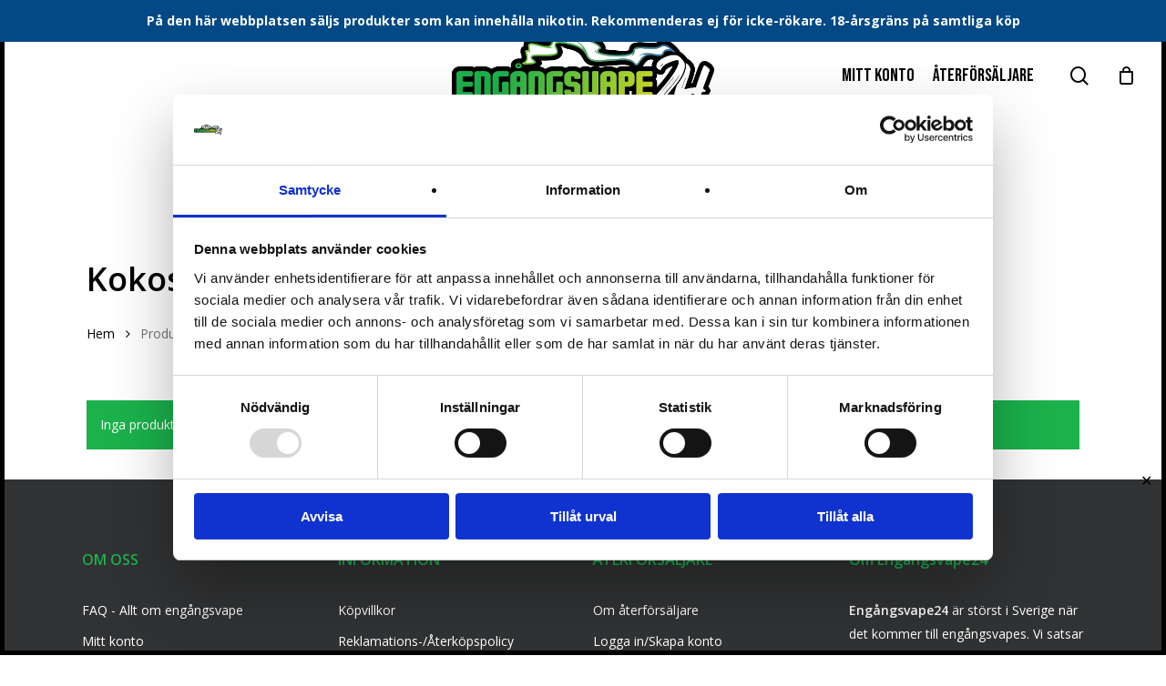

--- FILE ---
content_type: text/html; charset=UTF-8
request_url: https://engangsvape24.se/produktetikett/kokos/
body_size: 22131
content:
    <!doctype html>
<html lang="sv-SE" prefix="og: https://ogp.me/ns#" class="no-js">
<head>
	<meta name="google-site-verification" content="JIgkhlpBuLQ8FW2VfT1NQOMV52-23xJqSrSKjEJXASA" />
	<meta charset="UTF-8">
	<meta name="viewport" content="width=device-width, initial-scale=1, maximum-scale=1, user-scalable=0" />
<!-- Google Tag Manager for WordPress by gtm4wp.com -->
<script data-cfasync="false" data-pagespeed-no-defer>
	var gtm4wp_datalayer_name = "dataLayer";
	var dataLayer = dataLayer || [];
	const gtm4wp_use_sku_instead = false;
	const gtm4wp_currency = 'SEK';
	const gtm4wp_product_per_impression = 10;
	const gtm4wp_clear_ecommerce = false;
	const gtm4wp_datalayer_max_timeout = 2000;
</script>
<!-- End Google Tag Manager for WordPress by gtm4wp.com -->
<!-- Sökmotoroptimering av Rank Math PRO – https://rankmath.com/ -->
<title>Kokos-arkiv - engångsvape24.se</title>
<link crossorigin data-rocket-preconnect href="https://www.gstatic.com" rel="preconnect">
<link crossorigin data-rocket-preconnect href="https://chimpstatic.com" rel="preconnect">
<link crossorigin data-rocket-preconnect href="https://www.googletagmanager.com" rel="preconnect">
<link crossorigin data-rocket-preconnect href="https://fonts.googleapis.com" rel="preconnect">
<link crossorigin data-rocket-preconnect href="https://www.google.com" rel="preconnect"><link rel="preload" data-rocket-preload as="image" href="https://engangsvape24.se/wp-content/uploads/2022/08/121.png" fetchpriority="high">
<meta name="robots" content="index, follow, max-snippet:-1, max-video-preview:-1, max-image-preview:large"/>
<link rel="canonical" href="https://engangsvape24.se/produktetikett/kokos/" />
<meta property="og:locale" content="sv_SE" />
<meta property="og:type" content="article" />
<meta property="og:title" content="Kokos-arkiv - engångsvape24.se" />
<meta property="og:url" content="https://engangsvape24.se/produktetikett/kokos/" />
<meta property="og:site_name" content="Engångsvape24" />
<meta property="og:image" content="https://engangsvape24.se/wp-content/uploads/2022/08/121-1024x356.png" />
<meta property="og:image:secure_url" content="https://engangsvape24.se/wp-content/uploads/2022/08/121-1024x356.png" />
<meta property="og:image:width" content="1024" />
<meta property="og:image:height" content="356" />
<meta property="og:image:alt" content="Billiga engångs vape Sverige" />
<meta property="og:image:type" content="image/png" />
<meta name="twitter:card" content="summary_large_image" />
<meta name="twitter:title" content="Kokos-arkiv - engångsvape24.se" />
<meta name="twitter:image" content="https://engangsvape24.se/wp-content/uploads/2022/08/121-1024x356.png" />
<meta name="twitter:label1" content="Inlägg" />
<meta name="twitter:data1" content="6" />
<script type="application/ld+json" class="rank-math-schema-pro">{"@context":"https://schema.org","@graph":[{"@type":"Organization","@id":"https://engangsvape24.se/#organization","name":"Eng\u00e5ngsvape24"},{"@type":"WebSite","@id":"https://engangsvape24.se/#website","url":"https://engangsvape24.se","name":"Eng\u00e5ngsvape24","alternateName":"EGV24","publisher":{"@id":"https://engangsvape24.se/#organization"},"inLanguage":"sv-SE"},{"@type":"BreadcrumbList","@id":"https://engangsvape24.se/produktetikett/kokos/#breadcrumb","itemListElement":[{"@type":"ListItem","position":"1","item":{"@id":"https://engangsvape24.se","name":"Hem"}},{"@type":"ListItem","position":"2","item":{"@id":"https://engangsvape24.se/produktetikett/kokos/","name":"Produkter m\u00e4rkta \u201dKokos\u201d"}}]},{"@type":"CollectionPage","@id":"https://engangsvape24.se/produktetikett/kokos/#webpage","url":"https://engangsvape24.se/produktetikett/kokos/","name":"Kokos-arkiv - eng\u00e5ngsvape24.se","isPartOf":{"@id":"https://engangsvape24.se/#website"},"inLanguage":"sv-SE","breadcrumb":{"@id":"https://engangsvape24.se/produktetikett/kokos/#breadcrumb"}}]}</script>
<!-- /Rank Math SEO-tillägg för WordPress -->

<link rel='dns-prefetch' href='//www.google.com' />
<link rel='dns-prefetch' href='//fonts.googleapis.com' />
<link rel="alternate" type="application/rss+xml" title="engångsvape24.se &raquo; Webbflöde" href="https://engangsvape24.se/feed/" />
<link rel="alternate" type="application/rss+xml" title="engångsvape24.se &raquo; Kommentarsflöde" href="https://engangsvape24.se/comments/feed/" />
<link rel="alternate" type="application/rss+xml" title="Webbflöde för engångsvape24.se &raquo; Kokos, Etikett" href="https://engangsvape24.se/produktetikett/kokos/feed/" />
<style id='wp-img-auto-sizes-contain-inline-css' type='text/css'>
img:is([sizes=auto i],[sizes^="auto," i]){contain-intrinsic-size:3000px 1500px}
/*# sourceURL=wp-img-auto-sizes-contain-inline-css */
</style>
<link rel='stylesheet' id='afreg-front-css-css' href='https://engangsvape24.se/wp-content/plugins/b2b/additional_classes/../assets/css/afreg_front.css?ver=1.0' type='text/css' media='all' />
<link rel='stylesheet' id='color-spectrum-css-css' href='https://engangsvape24.se/wp-content/plugins/b2b/additional_classes/../assets/css/afreg_color_spectrum.css?ver=1.0' type='text/css' media='all' />
<link rel='stylesheet' id='addify_csp_front_css-css' href='https://engangsvape24.se/wp-content/plugins/b2b/additional_classes/../assets/css/addify_csp_front_css.css?ver=1.0' type='text/css' media='all' />
<style id='wp-emoji-styles-inline-css' type='text/css'>

	img.wp-smiley, img.emoji {
		display: inline !important;
		border: none !important;
		box-shadow: none !important;
		height: 1em !important;
		width: 1em !important;
		margin: 0 0.07em !important;
		vertical-align: -0.1em !important;
		background: none !important;
		padding: 0 !important;
	}
/*# sourceURL=wp-emoji-styles-inline-css */
</style>
<style id='wp-block-library-inline-css' type='text/css'>
:root{--wp-block-synced-color:#7a00df;--wp-block-synced-color--rgb:122,0,223;--wp-bound-block-color:var(--wp-block-synced-color);--wp-editor-canvas-background:#ddd;--wp-admin-theme-color:#007cba;--wp-admin-theme-color--rgb:0,124,186;--wp-admin-theme-color-darker-10:#006ba1;--wp-admin-theme-color-darker-10--rgb:0,107,160.5;--wp-admin-theme-color-darker-20:#005a87;--wp-admin-theme-color-darker-20--rgb:0,90,135;--wp-admin-border-width-focus:2px}@media (min-resolution:192dpi){:root{--wp-admin-border-width-focus:1.5px}}.wp-element-button{cursor:pointer}:root .has-very-light-gray-background-color{background-color:#eee}:root .has-very-dark-gray-background-color{background-color:#313131}:root .has-very-light-gray-color{color:#eee}:root .has-very-dark-gray-color{color:#313131}:root .has-vivid-green-cyan-to-vivid-cyan-blue-gradient-background{background:linear-gradient(135deg,#00d084,#0693e3)}:root .has-purple-crush-gradient-background{background:linear-gradient(135deg,#34e2e4,#4721fb 50%,#ab1dfe)}:root .has-hazy-dawn-gradient-background{background:linear-gradient(135deg,#faaca8,#dad0ec)}:root .has-subdued-olive-gradient-background{background:linear-gradient(135deg,#fafae1,#67a671)}:root .has-atomic-cream-gradient-background{background:linear-gradient(135deg,#fdd79a,#004a59)}:root .has-nightshade-gradient-background{background:linear-gradient(135deg,#330968,#31cdcf)}:root .has-midnight-gradient-background{background:linear-gradient(135deg,#020381,#2874fc)}:root{--wp--preset--font-size--normal:16px;--wp--preset--font-size--huge:42px}.has-regular-font-size{font-size:1em}.has-larger-font-size{font-size:2.625em}.has-normal-font-size{font-size:var(--wp--preset--font-size--normal)}.has-huge-font-size{font-size:var(--wp--preset--font-size--huge)}.has-text-align-center{text-align:center}.has-text-align-left{text-align:left}.has-text-align-right{text-align:right}.has-fit-text{white-space:nowrap!important}#end-resizable-editor-section{display:none}.aligncenter{clear:both}.items-justified-left{justify-content:flex-start}.items-justified-center{justify-content:center}.items-justified-right{justify-content:flex-end}.items-justified-space-between{justify-content:space-between}.screen-reader-text{border:0;clip-path:inset(50%);height:1px;margin:-1px;overflow:hidden;padding:0;position:absolute;width:1px;word-wrap:normal!important}.screen-reader-text:focus{background-color:#ddd;clip-path:none;color:#444;display:block;font-size:1em;height:auto;left:5px;line-height:normal;padding:15px 23px 14px;text-decoration:none;top:5px;width:auto;z-index:100000}html :where(.has-border-color){border-style:solid}html :where([style*=border-top-color]){border-top-style:solid}html :where([style*=border-right-color]){border-right-style:solid}html :where([style*=border-bottom-color]){border-bottom-style:solid}html :where([style*=border-left-color]){border-left-style:solid}html :where([style*=border-width]){border-style:solid}html :where([style*=border-top-width]){border-top-style:solid}html :where([style*=border-right-width]){border-right-style:solid}html :where([style*=border-bottom-width]){border-bottom-style:solid}html :where([style*=border-left-width]){border-left-style:solid}html :where(img[class*=wp-image-]){height:auto;max-width:100%}:where(figure){margin:0 0 1em}html :where(.is-position-sticky){--wp-admin--admin-bar--position-offset:var(--wp-admin--admin-bar--height,0px)}@media screen and (max-width:600px){html :where(.is-position-sticky){--wp-admin--admin-bar--position-offset:0px}}

/*# sourceURL=wp-block-library-inline-css */
</style><style id='wp-block-heading-inline-css' type='text/css'>
h1:where(.wp-block-heading).has-background,h2:where(.wp-block-heading).has-background,h3:where(.wp-block-heading).has-background,h4:where(.wp-block-heading).has-background,h5:where(.wp-block-heading).has-background,h6:where(.wp-block-heading).has-background{padding:1.25em 2.375em}h1.has-text-align-left[style*=writing-mode]:where([style*=vertical-lr]),h1.has-text-align-right[style*=writing-mode]:where([style*=vertical-rl]),h2.has-text-align-left[style*=writing-mode]:where([style*=vertical-lr]),h2.has-text-align-right[style*=writing-mode]:where([style*=vertical-rl]),h3.has-text-align-left[style*=writing-mode]:where([style*=vertical-lr]),h3.has-text-align-right[style*=writing-mode]:where([style*=vertical-rl]),h4.has-text-align-left[style*=writing-mode]:where([style*=vertical-lr]),h4.has-text-align-right[style*=writing-mode]:where([style*=vertical-rl]),h5.has-text-align-left[style*=writing-mode]:where([style*=vertical-lr]),h5.has-text-align-right[style*=writing-mode]:where([style*=vertical-rl]),h6.has-text-align-left[style*=writing-mode]:where([style*=vertical-lr]),h6.has-text-align-right[style*=writing-mode]:where([style*=vertical-rl]){rotate:180deg}
/*# sourceURL=https://engangsvape24.se/wp-includes/blocks/heading/style.min.css */
</style>
<style id='wp-block-list-inline-css' type='text/css'>
ol,ul{box-sizing:border-box}:root :where(.wp-block-list.has-background){padding:1.25em 2.375em}
/*# sourceURL=https://engangsvape24.se/wp-includes/blocks/list/style.min.css */
</style>
<style id='wp-block-paragraph-inline-css' type='text/css'>
.is-small-text{font-size:.875em}.is-regular-text{font-size:1em}.is-large-text{font-size:2.25em}.is-larger-text{font-size:3em}.has-drop-cap:not(:focus):first-letter{float:left;font-size:8.4em;font-style:normal;font-weight:100;line-height:.68;margin:.05em .1em 0 0;text-transform:uppercase}body.rtl .has-drop-cap:not(:focus):first-letter{float:none;margin-left:.1em}p.has-drop-cap.has-background{overflow:hidden}:root :where(p.has-background){padding:1.25em 2.375em}:where(p.has-text-color:not(.has-link-color)) a{color:inherit}p.has-text-align-left[style*="writing-mode:vertical-lr"],p.has-text-align-right[style*="writing-mode:vertical-rl"]{rotate:180deg}
/*# sourceURL=https://engangsvape24.se/wp-includes/blocks/paragraph/style.min.css */
</style>
<link rel='stylesheet' id='wc-blocks-style-css' href='https://engangsvape24.se/wp-content/plugins/woocommerce/assets/client/blocks/wc-blocks.css?ver=wc-10.2.3' type='text/css' media='all' />
<style id='global-styles-inline-css' type='text/css'>
:root{--wp--preset--aspect-ratio--square: 1;--wp--preset--aspect-ratio--4-3: 4/3;--wp--preset--aspect-ratio--3-4: 3/4;--wp--preset--aspect-ratio--3-2: 3/2;--wp--preset--aspect-ratio--2-3: 2/3;--wp--preset--aspect-ratio--16-9: 16/9;--wp--preset--aspect-ratio--9-16: 9/16;--wp--preset--color--black: #000000;--wp--preset--color--cyan-bluish-gray: #abb8c3;--wp--preset--color--white: #ffffff;--wp--preset--color--pale-pink: #f78da7;--wp--preset--color--vivid-red: #cf2e2e;--wp--preset--color--luminous-vivid-orange: #ff6900;--wp--preset--color--luminous-vivid-amber: #fcb900;--wp--preset--color--light-green-cyan: #7bdcb5;--wp--preset--color--vivid-green-cyan: #00d084;--wp--preset--color--pale-cyan-blue: #8ed1fc;--wp--preset--color--vivid-cyan-blue: #0693e3;--wp--preset--color--vivid-purple: #9b51e0;--wp--preset--gradient--vivid-cyan-blue-to-vivid-purple: linear-gradient(135deg,rgb(6,147,227) 0%,rgb(155,81,224) 100%);--wp--preset--gradient--light-green-cyan-to-vivid-green-cyan: linear-gradient(135deg,rgb(122,220,180) 0%,rgb(0,208,130) 100%);--wp--preset--gradient--luminous-vivid-amber-to-luminous-vivid-orange: linear-gradient(135deg,rgb(252,185,0) 0%,rgb(255,105,0) 100%);--wp--preset--gradient--luminous-vivid-orange-to-vivid-red: linear-gradient(135deg,rgb(255,105,0) 0%,rgb(207,46,46) 100%);--wp--preset--gradient--very-light-gray-to-cyan-bluish-gray: linear-gradient(135deg,rgb(238,238,238) 0%,rgb(169,184,195) 100%);--wp--preset--gradient--cool-to-warm-spectrum: linear-gradient(135deg,rgb(74,234,220) 0%,rgb(151,120,209) 20%,rgb(207,42,186) 40%,rgb(238,44,130) 60%,rgb(251,105,98) 80%,rgb(254,248,76) 100%);--wp--preset--gradient--blush-light-purple: linear-gradient(135deg,rgb(255,206,236) 0%,rgb(152,150,240) 100%);--wp--preset--gradient--blush-bordeaux: linear-gradient(135deg,rgb(254,205,165) 0%,rgb(254,45,45) 50%,rgb(107,0,62) 100%);--wp--preset--gradient--luminous-dusk: linear-gradient(135deg,rgb(255,203,112) 0%,rgb(199,81,192) 50%,rgb(65,88,208) 100%);--wp--preset--gradient--pale-ocean: linear-gradient(135deg,rgb(255,245,203) 0%,rgb(182,227,212) 50%,rgb(51,167,181) 100%);--wp--preset--gradient--electric-grass: linear-gradient(135deg,rgb(202,248,128) 0%,rgb(113,206,126) 100%);--wp--preset--gradient--midnight: linear-gradient(135deg,rgb(2,3,129) 0%,rgb(40,116,252) 100%);--wp--preset--font-size--small: 13px;--wp--preset--font-size--medium: 20px;--wp--preset--font-size--large: 36px;--wp--preset--font-size--x-large: 42px;--wp--preset--spacing--20: 0.44rem;--wp--preset--spacing--30: 0.67rem;--wp--preset--spacing--40: 1rem;--wp--preset--spacing--50: 1.5rem;--wp--preset--spacing--60: 2.25rem;--wp--preset--spacing--70: 3.38rem;--wp--preset--spacing--80: 5.06rem;--wp--preset--shadow--natural: 6px 6px 9px rgba(0, 0, 0, 0.2);--wp--preset--shadow--deep: 12px 12px 50px rgba(0, 0, 0, 0.4);--wp--preset--shadow--sharp: 6px 6px 0px rgba(0, 0, 0, 0.2);--wp--preset--shadow--outlined: 6px 6px 0px -3px rgb(255, 255, 255), 6px 6px rgb(0, 0, 0);--wp--preset--shadow--crisp: 6px 6px 0px rgb(0, 0, 0);}:where(.is-layout-flex){gap: 0.5em;}:where(.is-layout-grid){gap: 0.5em;}body .is-layout-flex{display: flex;}.is-layout-flex{flex-wrap: wrap;align-items: center;}.is-layout-flex > :is(*, div){margin: 0;}body .is-layout-grid{display: grid;}.is-layout-grid > :is(*, div){margin: 0;}:where(.wp-block-columns.is-layout-flex){gap: 2em;}:where(.wp-block-columns.is-layout-grid){gap: 2em;}:where(.wp-block-post-template.is-layout-flex){gap: 1.25em;}:where(.wp-block-post-template.is-layout-grid){gap: 1.25em;}.has-black-color{color: var(--wp--preset--color--black) !important;}.has-cyan-bluish-gray-color{color: var(--wp--preset--color--cyan-bluish-gray) !important;}.has-white-color{color: var(--wp--preset--color--white) !important;}.has-pale-pink-color{color: var(--wp--preset--color--pale-pink) !important;}.has-vivid-red-color{color: var(--wp--preset--color--vivid-red) !important;}.has-luminous-vivid-orange-color{color: var(--wp--preset--color--luminous-vivid-orange) !important;}.has-luminous-vivid-amber-color{color: var(--wp--preset--color--luminous-vivid-amber) !important;}.has-light-green-cyan-color{color: var(--wp--preset--color--light-green-cyan) !important;}.has-vivid-green-cyan-color{color: var(--wp--preset--color--vivid-green-cyan) !important;}.has-pale-cyan-blue-color{color: var(--wp--preset--color--pale-cyan-blue) !important;}.has-vivid-cyan-blue-color{color: var(--wp--preset--color--vivid-cyan-blue) !important;}.has-vivid-purple-color{color: var(--wp--preset--color--vivid-purple) !important;}.has-black-background-color{background-color: var(--wp--preset--color--black) !important;}.has-cyan-bluish-gray-background-color{background-color: var(--wp--preset--color--cyan-bluish-gray) !important;}.has-white-background-color{background-color: var(--wp--preset--color--white) !important;}.has-pale-pink-background-color{background-color: var(--wp--preset--color--pale-pink) !important;}.has-vivid-red-background-color{background-color: var(--wp--preset--color--vivid-red) !important;}.has-luminous-vivid-orange-background-color{background-color: var(--wp--preset--color--luminous-vivid-orange) !important;}.has-luminous-vivid-amber-background-color{background-color: var(--wp--preset--color--luminous-vivid-amber) !important;}.has-light-green-cyan-background-color{background-color: var(--wp--preset--color--light-green-cyan) !important;}.has-vivid-green-cyan-background-color{background-color: var(--wp--preset--color--vivid-green-cyan) !important;}.has-pale-cyan-blue-background-color{background-color: var(--wp--preset--color--pale-cyan-blue) !important;}.has-vivid-cyan-blue-background-color{background-color: var(--wp--preset--color--vivid-cyan-blue) !important;}.has-vivid-purple-background-color{background-color: var(--wp--preset--color--vivid-purple) !important;}.has-black-border-color{border-color: var(--wp--preset--color--black) !important;}.has-cyan-bluish-gray-border-color{border-color: var(--wp--preset--color--cyan-bluish-gray) !important;}.has-white-border-color{border-color: var(--wp--preset--color--white) !important;}.has-pale-pink-border-color{border-color: var(--wp--preset--color--pale-pink) !important;}.has-vivid-red-border-color{border-color: var(--wp--preset--color--vivid-red) !important;}.has-luminous-vivid-orange-border-color{border-color: var(--wp--preset--color--luminous-vivid-orange) !important;}.has-luminous-vivid-amber-border-color{border-color: var(--wp--preset--color--luminous-vivid-amber) !important;}.has-light-green-cyan-border-color{border-color: var(--wp--preset--color--light-green-cyan) !important;}.has-vivid-green-cyan-border-color{border-color: var(--wp--preset--color--vivid-green-cyan) !important;}.has-pale-cyan-blue-border-color{border-color: var(--wp--preset--color--pale-cyan-blue) !important;}.has-vivid-cyan-blue-border-color{border-color: var(--wp--preset--color--vivid-cyan-blue) !important;}.has-vivid-purple-border-color{border-color: var(--wp--preset--color--vivid-purple) !important;}.has-vivid-cyan-blue-to-vivid-purple-gradient-background{background: var(--wp--preset--gradient--vivid-cyan-blue-to-vivid-purple) !important;}.has-light-green-cyan-to-vivid-green-cyan-gradient-background{background: var(--wp--preset--gradient--light-green-cyan-to-vivid-green-cyan) !important;}.has-luminous-vivid-amber-to-luminous-vivid-orange-gradient-background{background: var(--wp--preset--gradient--luminous-vivid-amber-to-luminous-vivid-orange) !important;}.has-luminous-vivid-orange-to-vivid-red-gradient-background{background: var(--wp--preset--gradient--luminous-vivid-orange-to-vivid-red) !important;}.has-very-light-gray-to-cyan-bluish-gray-gradient-background{background: var(--wp--preset--gradient--very-light-gray-to-cyan-bluish-gray) !important;}.has-cool-to-warm-spectrum-gradient-background{background: var(--wp--preset--gradient--cool-to-warm-spectrum) !important;}.has-blush-light-purple-gradient-background{background: var(--wp--preset--gradient--blush-light-purple) !important;}.has-blush-bordeaux-gradient-background{background: var(--wp--preset--gradient--blush-bordeaux) !important;}.has-luminous-dusk-gradient-background{background: var(--wp--preset--gradient--luminous-dusk) !important;}.has-pale-ocean-gradient-background{background: var(--wp--preset--gradient--pale-ocean) !important;}.has-electric-grass-gradient-background{background: var(--wp--preset--gradient--electric-grass) !important;}.has-midnight-gradient-background{background: var(--wp--preset--gradient--midnight) !important;}.has-small-font-size{font-size: var(--wp--preset--font-size--small) !important;}.has-medium-font-size{font-size: var(--wp--preset--font-size--medium) !important;}.has-large-font-size{font-size: var(--wp--preset--font-size--large) !important;}.has-x-large-font-size{font-size: var(--wp--preset--font-size--x-large) !important;}
/*# sourceURL=global-styles-inline-css */
</style>

<style id='classic-theme-styles-inline-css' type='text/css'>
/*! This file is auto-generated */
.wp-block-button__link{color:#fff;background-color:#32373c;border-radius:9999px;box-shadow:none;text-decoration:none;padding:calc(.667em + 2px) calc(1.333em + 2px);font-size:1.125em}.wp-block-file__button{background:#32373c;color:#fff;text-decoration:none}
/*# sourceURL=/wp-includes/css/classic-themes.min.css */
</style>
<link rel='stylesheet' id='tiered-pricing-table-front-css-css' href='https://engangsvape24.se/wp-content/plugins/tier-pricing-table-premium/assets/frontend/main.css?ver=5.4.1' type='text/css' media='all' />
<link rel='stylesheet' id='afrfq-front-css' href='https://engangsvape24.se/wp-content/plugins/b2b/woocommerce-request-a-quote/assets/css/afrfq_front.css?ver=1.1' type='text/css' media='all' />
<link rel='stylesheet' id='jquery-model-css' href='https://engangsvape24.se/wp-content/plugins/b2b/woocommerce-request-a-quote/assets/css/jquery.modal.min.css?ver=1.0' type='text/css' media='all' />
<link rel='stylesheet' id='dashicons-css' href='https://engangsvape24.se/wp-includes/css/dashicons.min.css?ver=6.9' type='text/css' media='all' />
<link rel='stylesheet' id='afpvu-front-css' href='https://engangsvape24.se/wp-content/plugins/b2b/products-visibility-by-user-roles/assets/css/afpvu_front.css?ver=1.0' type='text/css' media='all' />
<link rel='stylesheet' id='aftax-frontc-css' href='https://engangsvape24.se/wp-content/plugins/b2b/additional_classes/../assets/css/aftax_front.css?ver=1.0' type='text/css' media='all' />
<link rel='stylesheet' id='simple-banner-style-css' href='https://engangsvape24.se/wp-content/plugins/simple-banner/simple-banner.css?ver=3.0.10' type='text/css' media='all' />
<link rel='stylesheet' id='woocommerce-layout-css' href='https://engangsvape24.se/wp-content/plugins/woocommerce/assets/css/woocommerce-layout.css?ver=10.2.3' type='text/css' media='all' />
<link rel='stylesheet' id='woocommerce-smallscreen-css' href='https://engangsvape24.se/wp-content/plugins/woocommerce/assets/css/woocommerce-smallscreen.css?ver=10.2.3' type='text/css' media='only screen and (max-width: 768px)' />
<link rel='stylesheet' id='woocommerce-general-css' href='https://engangsvape24.se/wp-content/plugins/woocommerce/assets/css/woocommerce.css?ver=10.2.3' type='text/css' media='all' />
<style id='woocommerce-inline-inline-css' type='text/css'>
.woocommerce form .form-row .required { visibility: visible; }
/*# sourceURL=woocommerce-inline-inline-css */
</style>
<link rel='stylesheet' id='megamenu-css' href='https://engangsvape24.se/wp-content/uploads/maxmegamenu/style.css?ver=f3708d' type='text/css' media='all' />
<link rel='stylesheet' id='megamenu-genericons-css' href='https://engangsvape24.se/wp-content/plugins/megamenu-pro/icons/genericons/genericons/genericons.css?ver=2.3.1.1' type='text/css' media='all' />
<link rel='stylesheet' id='megamenu-fontawesome-css' href='https://engangsvape24.se/wp-content/plugins/megamenu-pro/icons/fontawesome/css/font-awesome.min.css?ver=2.3.1.1' type='text/css' media='all' />
<link rel='stylesheet' id='megamenu-fontawesome5-css' href='https://engangsvape24.se/wp-content/plugins/megamenu-pro/icons/fontawesome5/css/all.min.css?ver=2.3.1.1' type='text/css' media='all' />
<link rel='stylesheet' id='megamenu-fontawesome6-css' href='https://engangsvape24.se/wp-content/plugins/megamenu-pro/icons/fontawesome6/css/all.min.css?ver=2.3.1.1' type='text/css' media='all' />
<link rel='stylesheet' id='brands-styles-css' href='https://engangsvape24.se/wp-content/plugins/woocommerce/assets/css/brands.css?ver=10.2.3' type='text/css' media='all' />
<link rel='stylesheet' id='font-awesome-css' href='https://engangsvape24.se/wp-content/themes/salient/css/font-awesome-legacy.min.css?ver=4.7.1' type='text/css' media='all' />
<link rel='stylesheet' id='salient-grid-system-css' href='https://engangsvape24.se/wp-content/themes/salient/css/build/grid-system.css?ver=14.0.7' type='text/css' media='all' />
<link rel='stylesheet' id='main-styles-css' href='https://engangsvape24.se/wp-content/themes/salient/css/build/style.css?ver=14.0.7' type='text/css' media='all' />
<link rel='stylesheet' id='nectar-header-layout-centered-bottom-bar-css' href='https://engangsvape24.se/wp-content/themes/salient/css/build/header/header-layout-centered-bottom-bar.css?ver=14.0.7' type='text/css' media='all' />
<link rel='stylesheet' id='nectar_default_font_open_sans-css' href='https://fonts.googleapis.com/css?family=Open+Sans%3A300%2C400%2C600%2C700&#038;subset=latin%2Clatin-ext' type='text/css' media='all' />
<link rel='stylesheet' id='nectar-blog-auto-masonry-meta-overlaid-spaced-css' href='https://engangsvape24.se/wp-content/themes/salient/css/build/blog/auto-masonry-meta-overlaid-spaced.css?ver=14.0.7' type='text/css' media='all' />
<link rel='stylesheet' id='responsive-css' href='https://engangsvape24.se/wp-content/themes/salient/css/build/responsive.css?ver=14.0.7' type='text/css' media='all' />
<link rel='stylesheet' id='nectar-product-style-classic-css' href='https://engangsvape24.se/wp-content/themes/salient/css/build/third-party/woocommerce/product-style-classic.css?ver=14.0.7' type='text/css' media='all' />
<link rel='stylesheet' id='woocommerce-css' href='https://engangsvape24.se/wp-content/themes/salient/css/build/woocommerce.css?ver=14.0.7' type='text/css' media='all' />
<link rel='stylesheet' id='skin-material-css' href='https://engangsvape24.se/wp-content/themes/salient/css/build/skin-material.css?ver=14.0.7' type='text/css' media='all' />
<link rel='stylesheet' id='salient-wp-menu-dynamic-css' href='https://engangsvape24.se/wp-content/uploads/salient/menu-dynamic.css?ver=34314' type='text/css' media='all' />
<link rel='stylesheet' id='uacf7-frontend-style-css' href='https://engangsvape24.se/wp-content/plugins/ultimate-addons-for-contact-form-7/assets/css/uacf7-frontend.css?ver=6.9' type='text/css' media='all' />
<link rel='stylesheet' id='uacf7-form-style-css' href='https://engangsvape24.se/wp-content/plugins/ultimate-addons-for-contact-form-7/assets/css/form-style.css?ver=6.9' type='text/css' media='all' />
<link rel='stylesheet' id='mm-compiled-options-mobmenu-css' href='https://engangsvape24.se/wp-content/uploads/dynamic-mobmenu.css?ver=2.8.8-733' type='text/css' media='all' />
<link rel='stylesheet' id='mm-google-webfont-dosis-css' href='//fonts.googleapis.com/css?family=Dosis%3Ainherit%2C400&#038;subset=latin%2Clatin-ext&#038;ver=6.9' type='text/css' media='all' />
<link rel='stylesheet' id='dr-style-css' href='https://engangsvape24.se/wp-content/plugins/disable-recaptcha-cf7/assets/css/dr.css?ver=1769247990' type='text/css' media='all' />
<link rel='stylesheet' id='dynamic-css-css' href='https://engangsvape24.se/wp-content/themes/salient/css/salient-dynamic-styles.css?ver=93976' type='text/css' media='all' />
<style id='dynamic-css-inline-css' type='text/css'>
@media only screen and (min-width:1000px){.page-submenu > .full-width-section,.page-submenu .full-width-content,.full-width-content.blog-fullwidth-wrap,.wpb_row.full-width-content,body .full-width-section .row-bg-wrap,body .full-width-section > .nectar-shape-divider-wrap,body .full-width-section > .video-color-overlay,body[data-aie="zoom-out"] .first-section .row-bg-wrap,body[data-aie="long-zoom-out"] .first-section .row-bg-wrap,body[data-aie="zoom-out"] .top-level.full-width-section .row-bg-wrap,body[data-aie="long-zoom-out"] .top-level.full-width-section .row-bg-wrap,body .full-width-section.parallax_section .row-bg-wrap{margin-left:calc(-50vw + 10px);margin-left:calc(-50vw + var(--scroll-bar-w)/2 + 10px);left:calc(50% - 5px);width:calc(100vw - 10px);width:calc(100vw - var(--scroll-bar-w) - 10px);}body{padding-bottom:5px;}.container-wrap{padding-right:5px;padding-left:5px;padding-bottom:5px;}#footer-outer[data-full-width="1"]{padding-right:5px;padding-left:5px;}body[data-footer-reveal="1"] #footer-outer{bottom:5px;}#slide-out-widget-area.fullscreen .bottom-text[data-has-desktop-social="false"],#slide-out-widget-area.fullscreen-alt .bottom-text[data-has-desktop-social="false"]{bottom:33px;}#header-outer{box-shadow:none;-webkit-box-shadow:none;}.slide-out-hover-icon-effect.small,.slide-out-hover-icon-effect:not(.small){margin-top:5px;margin-right:5px;}#slide-out-widget-area-bg.fullscreen-alt{padding:5px;}#slide-out-widget-area.slide-out-from-right-hover{margin-right:5px;}.orbit-wrapper div.slider-nav span.left,.swiper-container .slider-prev{margin-left:5px;}.orbit-wrapper div.slider-nav span.right,.swiper-container .slider-next{margin-right:5px;}.admin-bar #slide-out-widget-area-bg.fullscreen-alt{padding-top:37px;}#header-outer,[data-hhun="1"] #header-outer.detached:not(.scrolling),#slide-out-widget-area.fullscreen .bottom-text{margin-top:5px;padding-right:5px;padding-left:5px;}#nectar_fullscreen_rows{margin-top:5px;}#slide-out-widget-area.fullscreen .off-canvas-social-links{padding-right:5px;}#slide-out-widget-area.fullscreen .off-canvas-social-links,#slide-out-widget-area.fullscreen .bottom-text{padding-bottom:5px;}body[data-button-style] .section-down-arrow,.scroll-down-wrap.no-border .section-down-arrow,[data-full-width="true"][data-fullscreen="true"] .swiper-wrapper .slider-down-arrow{bottom:calc(16px + 5px);}.ascend #search-outer #search #close,#page-header-bg .pagination-navigation{margin-right:5px;}#to-top{right:22px;margin-bottom:5px;}body[data-header-color="light"] #header-outer:not(.transparent) .sf-menu > li > ul{border-top:none;}.nectar-social.fixed{margin-bottom:5px;margin-right:5px;}.page-submenu.stuck{padding-left:5px;padding-right:5px;}#fp-nav{padding-right:5px;}.body-border-left{background-color:#000000;width:5px;}.body-border-right{background-color:#000000;width:5px;}.body-border-bottom{background-color:#000000;height:5px;}.body-border-top{background-color:#000000;height:5px;}}@media only screen and (min-width:1000px){#header-space{margin-top:5px;}}html body.ascend[data-user-set-ocm="off"] #header-outer[data-full-width="true"] .cart-outer[data-user-set-ocm="off"] .cart-menu-wrap{right:5px!important;}html body.ascend[data-user-set-ocm="1"] #header-outer[data-full-width="true"] .cart-outer[data-user-set-ocm="1"] .cart-menu-wrap{right:82px!important;}@media only screen and (min-width:1000px){body #ajax-content-wrap.no-scroll{min-height:calc(100vh - 204px);height:calc(100vh - 204px)!important;}}@media only screen and (min-width:1000px){#page-header-wrap.fullscreen-header,#page-header-wrap.fullscreen-header #page-header-bg,html:not(.nectar-box-roll-loaded) .nectar-box-roll > #page-header-bg.fullscreen-header,.nectar_fullscreen_zoom_recent_projects,#nectar_fullscreen_rows:not(.afterLoaded) > div{height:calc(100vh - 203px);}.wpb_row.vc_row-o-full-height.top-level,.wpb_row.vc_row-o-full-height.top-level > .col.span_12{min-height:calc(100vh - 203px);}html:not(.nectar-box-roll-loaded) .nectar-box-roll > #page-header-bg.fullscreen-header{top:204px;}.nectar-slider-wrap[data-fullscreen="true"]:not(.loaded),.nectar-slider-wrap[data-fullscreen="true"]:not(.loaded) .swiper-container{height:calc(100vh - 202px)!important;}.admin-bar .nectar-slider-wrap[data-fullscreen="true"]:not(.loaded),.admin-bar .nectar-slider-wrap[data-fullscreen="true"]:not(.loaded) .swiper-container{height:calc(100vh - 202px - 32px)!important;}}@media only screen and (max-width:999px){.using-mobile-browser #nectar_fullscreen_rows:not(.afterLoaded):not([data-mobile-disable="on"]) > div{height:calc(100vh - 100px);}.using-mobile-browser .wpb_row.vc_row-o-full-height.top-level,.using-mobile-browser .wpb_row.vc_row-o-full-height.top-level > .col.span_12,[data-permanent-transparent="1"].using-mobile-browser .wpb_row.vc_row-o-full-height.top-level,[data-permanent-transparent="1"].using-mobile-browser .wpb_row.vc_row-o-full-height.top-level > .col.span_12{min-height:calc(100vh - 100px);}html:not(.nectar-box-roll-loaded) .nectar-box-roll > #page-header-bg.fullscreen-header,.nectar_fullscreen_zoom_recent_projects,.nectar-slider-wrap[data-fullscreen="true"]:not(.loaded),.nectar-slider-wrap[data-fullscreen="true"]:not(.loaded) .swiper-container,#nectar_fullscreen_rows:not(.afterLoaded):not([data-mobile-disable="on"]) > div{height:calc(100vh - 47px);}.wpb_row.vc_row-o-full-height.top-level,.wpb_row.vc_row-o-full-height.top-level > .col.span_12{min-height:calc(100vh - 47px);}body[data-transparent-header="false"] #ajax-content-wrap.no-scroll{min-height:calc(100vh - 47px);height:calc(100vh - 47px);}}.post-type-archive-product.woocommerce .container-wrap,.tax-product_cat.woocommerce .container-wrap{background-color:#ffffff;}.woocommerce.single-product #single-meta{position:relative!important;top:0!important;margin:0;left:8px;height:auto;}.woocommerce.single-product #single-meta:after{display:block;content:" ";clear:both;height:1px;}.woocommerce ul.products li.product.material,.woocommerce-page ul.products li.product.material{background-color:#ffffff;}.woocommerce ul.products li.product.minimal .product-wrap,.woocommerce ul.products li.product.minimal .background-color-expand,.woocommerce-page ul.products li.product.minimal .product-wrap,.woocommerce-page ul.products li.product.minimal .background-color-expand{background-color:#ffffff;}.screen-reader-text,.nectar-skip-to-content:not(:focus){border:0;clip:rect(1px,1px,1px,1px);clip-path:inset(50%);height:1px;margin:-1px;overflow:hidden;padding:0;position:absolute!important;width:1px;word-wrap:normal!important;}
/*# sourceURL=dynamic-css-inline-css */
</style>
<link rel='stylesheet' id='cssmobmenu-pro-css' href='https://engangsvape24.se/wp-content/plugins/mobile-menu-premium/includes/css/mobmenu-pro.css?ver=6.9' type='text/css' media='all' />
<link rel='stylesheet' id='hamburger-animations-css' href='https://engangsvape24.se/wp-content/plugins/mobile-menu-premium/includes/css/hamburgers.min.css?ver=6.9' type='text/css' media='all' />
<link rel='stylesheet' id='cssmobmenu-pro-woo-css' href='https://engangsvape24.se/wp-content/plugins/mobile-menu-premium/includes/css/mobmenu-pro-woo.css?ver=6.9' type='text/css' media='all' />
<link rel='stylesheet' id='cssmobmenu-icons-css' href='https://engangsvape24.se/wp-content/plugins/mobile-menu-premium/includes/css/mobmenu-icons-pro.css?ver=6.9' type='text/css' media='all' />
<link rel='stylesheet' id='cssmobmenu-css' href='https://engangsvape24.se/wp-content/plugins/mobile-menu-premium/includes/css/mobmenu.css?ver=2.8.8' type='text/css' media='all' />
<link rel='stylesheet' id='redux-google-fonts-salient_redux-css' href='https://fonts.googleapis.com/css?family=Bebas+Neue%3A400&#038;ver=1745913214' type='text/css' media='all' />
<script type="text/javascript" src="https://engangsvape24.se/wp-includes/js/jquery/jquery.min.js?ver=3.7.1" id="jquery-core-js"></script>
<script type="text/javascript" src="https://engangsvape24.se/wp-includes/js/jquery/jquery-migrate.min.js?ver=3.4.1" id="jquery-migrate-js"></script>
<script type="text/javascript" src="https://engangsvape24.se/wp-content/plugins/b2b/additional_classes/../assets/js/afreg_front.js?ver=1.0" id="afreg-front-js-js"></script>
<script type="text/javascript" src="https://engangsvape24.se/wp-content/plugins/b2b/additional_classes/../assets/js/afreg_color_spectrum.js?ver=1.0" id="color-spectrum-js-js"></script>
<script type="text/javascript" src="https://engangsvape24.se/wp-content/plugins/b2b/additional_classes/../assets/js/addify_csp_front_js.js?ver=1.0" id="af_csp_front_js-js"></script>
<script type="text/javascript" id="tiered-pricing-table-front-js-js-extra">
/* <![CDATA[ */
var tieredPricingGlobalData = {"loadVariationTieredPricingNonce":"6903aae8b9","isPremium":"yes","currencyOptions":{"currency_symbol":"&#107;&#114;","decimal_separator":",","thousand_separator":"","decimals":2,"price_format":"%2$s&nbsp;%1$s","trim_zeros":false},"supportedVariableProductTypes":["variable","variable-subscription"],"supportedSimpleProductTypes":["simple","variation","subscription","subscription-variation"]};
//# sourceURL=tiered-pricing-table-front-js-js-extra
/* ]]> */
</script>
<script type="text/javascript" src="https://engangsvape24.se/wp-content/plugins/tier-pricing-table-premium/assets/frontend/product-tiered-pricing-table.min.js?ver=5.4.1" id="tiered-pricing-table-front-js-js"></script>
<script type="text/javascript" id="aftax-frontj-js-extra">
/* <![CDATA[ */
var aftax_phpvars = {"admin_url":"https://engangsvape24.se/wp-admin/admin-ajax.php"};
//# sourceURL=aftax-frontj-js-extra
/* ]]> */
</script>
<script type="text/javascript" src="https://engangsvape24.se/wp-content/plugins/b2b/additional_classes/../assets/js/aftax_front.js?ver=1.0" id="aftax-frontj-js"></script>
<script type="text/javascript" id="simple-banner-script-js-before">
/* <![CDATA[ */
const simpleBannerScriptParams = {"pro_version_enabled":"","debug_mode":false,"id":0,"version":"3.0.10","banner_params":[{"hide_simple_banner":"no","simple_banner_prepend_element":"body","simple_banner_position":"initial","header_margin":"","header_padding":"","wp_body_open_enabled":"","wp_body_open":true,"simple_banner_z_index":"","simple_banner_text":"P\u00e5 den h\u00e4r webbplatsen s\u00e4ljs produkter som kan inneh\u00e5lla nikotin. Rekommenderas ej f\u00f6r icke-r\u00f6kare. 18-\u00e5rsgr\u00e4ns p\u00e5 samtliga k\u00f6p","disabled_on_current_page":false,"disabled_pages_array":[],"is_current_page_a_post":false,"disabled_on_posts":"","simple_banner_disabled_page_paths":"","simple_banner_font_size":"","simple_banner_color":"","simple_banner_text_color":"","simple_banner_link_color":"","simple_banner_close_color":"","simple_banner_custom_css":"","simple_banner_scrolling_custom_css":"","simple_banner_text_custom_css":"","simple_banner_button_css":"","site_custom_css":"","keep_site_custom_css":"","site_custom_js":"","keep_site_custom_js":"","close_button_enabled":"on","close_button_expiration":"","close_button_cookie_set":false,"current_date":{"date":"2026-01-24 09:46:30.188637","timezone_type":3,"timezone":"UTC"},"start_date":{"date":"2026-01-24 09:46:30.188645","timezone_type":3,"timezone":"UTC"},"end_date":{"date":"2026-01-24 09:46:30.188650","timezone_type":3,"timezone":"UTC"},"simple_banner_start_after_date":"","simple_banner_remove_after_date":"","simple_banner_insert_inside_element":""}]}
//# sourceURL=simple-banner-script-js-before
/* ]]> */
</script>
<script type="text/javascript" src="https://engangsvape24.se/wp-content/plugins/simple-banner/simple-banner.js?ver=3.0.10" id="simple-banner-script-js"></script>
<script type="text/javascript" src="https://engangsvape24.se/wp-content/plugins/woocommerce/assets/js/jquery-blockui/jquery.blockUI.min.js?ver=2.7.0-wc.10.2.3" id="jquery-blockui-js" data-wp-strategy="defer"></script>
<script type="text/javascript" id="wc-add-to-cart-js-extra">
/* <![CDATA[ */
var wc_add_to_cart_params = {"ajax_url":"/wp-admin/admin-ajax.php","wc_ajax_url":"/?wc-ajax=%%endpoint%%","i18n_view_cart":"Visa varukorg","cart_url":"https://engangsvape24.se/varukorg/","is_cart":"","cart_redirect_after_add":"no"};
//# sourceURL=wc-add-to-cart-js-extra
/* ]]> */
</script>
<script type="text/javascript" src="https://engangsvape24.se/wp-content/plugins/woocommerce/assets/js/frontend/add-to-cart.min.js?ver=10.2.3" id="wc-add-to-cart-js" data-wp-strategy="defer"></script>
<script type="text/javascript" src="https://engangsvape24.se/wp-content/plugins/woocommerce/assets/js/js-cookie/js.cookie.min.js?ver=2.1.4-wc.10.2.3" id="js-cookie-js" defer="defer" data-wp-strategy="defer"></script>
<script type="text/javascript" id="woocommerce-js-extra">
/* <![CDATA[ */
var woocommerce_params = {"ajax_url":"/wp-admin/admin-ajax.php","wc_ajax_url":"/?wc-ajax=%%endpoint%%","i18n_password_show":"Visa l\u00f6senord","i18n_password_hide":"D\u00f6lj l\u00f6senord"};
//# sourceURL=woocommerce-js-extra
/* ]]> */
</script>
<script type="text/javascript" src="https://engangsvape24.se/wp-content/plugins/woocommerce/assets/js/frontend/woocommerce.min.js?ver=10.2.3" id="woocommerce-js" defer="defer" data-wp-strategy="defer"></script>
<script type="text/javascript" src="https://engangsvape24.se/wp-content/plugins/js_composer_salient/assets/js/vendors/woocommerce-add-to-cart.js?ver=6.7.1" id="vc_woocommerce-add-to-cart-js-js"></script>
<script type="text/javascript" id="mobmenujs-pro-js-extra">
/* <![CDATA[ */
var frontend = {"ajaxurl":"https://engangsvape24.se/wp-admin/admin-ajax.php","search_delay":"800"};
//# sourceURL=mobmenujs-pro-js-extra
/* ]]> */
</script>
<script type="text/javascript" src="https://engangsvape24.se/wp-content/plugins/mobile-menu-premium/includes/js/mobmenu-pro.js?ver=6.9" id="mobmenujs-pro-js"></script>
<script type="text/javascript" src="https://engangsvape24.se/wp-content/plugins/mobile-menu-premium/includes/js/mobmenu-pro-woo.js?ver=6.9" id="mobmenujs-pro-woo-js"></script>
<script type="text/javascript" src="https://engangsvape24.se/wp-content/plugins/mobile-menu-premium/includes/js/mobmenu.js?ver=2.8.8" id="mobmenujs-js"></script>
<link rel="https://api.w.org/" href="https://engangsvape24.se/wp-json/" /><link rel="alternate" title="JSON" type="application/json" href="https://engangsvape24.se/wp-json/wp/v2/product_tag/86" /><link rel="EditURI" type="application/rsd+xml" title="RSD" href="https://engangsvape24.se/xmlrpc.php?rsd" />
<meta name="generator" content="WordPress 6.9" />
<style id="simple-banner-position" type="text/css">.simple-banner{position:initial;}</style><style id="simple-banner-background-color" type="text/css">.simple-banner{background: #024985;}</style><style id="simple-banner-text-color" type="text/css">.simple-banner .simple-banner-text{color: #ffffff;}</style><style id="simple-banner-link-color" type="text/css">.simple-banner .simple-banner-text a{color:#f16521;}</style><style id="simple-banner-z-index" type="text/css">.simple-banner{z-index: 99999;}</style><style id="simple-banner-site-custom-css-dummy" type="text/css"></style><script id="simple-banner-site-custom-js-dummy" type="text/javascript"></script>
<!-- Google Tag Manager for WordPress by gtm4wp.com -->
<!-- GTM Container placement set to automatic -->
<script data-cfasync="false" data-pagespeed-no-defer type="text/javascript">
	var dataLayer_content = {"visitorLoginState":"logged-out","visitorType":"visitor-logged-out","pagePostType":"post","pagePostType2":"tax-post","pageCategory":[],"geoCountryCode":"(no geo data available)","geoCountryName":"(no geo data available)","geoRegionCode":"(no geo data available)","geoRegionName":"(no geo data available)","geoCity":"(no geo data available)","geoZipcode":"(no geo data available)","geoLatitude":"(no geo data available)","geoLongitude":"(no geo data available)","geoFullGeoData":{"success":false,"error":{"code":101,"type":"missing_access_key","info":"You have not supplied an API Access Key. [Required format: access_key=YOUR_ACCESS_KEY]"}},"customerTotalOrders":0,"customerTotalOrderValue":0,"customerFirstName":"","customerLastName":"","customerBillingFirstName":"","customerBillingLastName":"","customerBillingCompany":"","customerBillingAddress1":"","customerBillingAddress2":"","customerBillingCity":"","customerBillingState":"","customerBillingPostcode":"","customerBillingCountry":"","customerBillingEmail":"","customerBillingEmailHash":"","customerBillingPhone":"","customerShippingFirstName":"","customerShippingLastName":"","customerShippingCompany":"","customerShippingAddress1":"","customerShippingAddress2":"","customerShippingCity":"","customerShippingState":"","customerShippingPostcode":"","customerShippingCountry":"","cartContent":{"totals":{"applied_coupons":[],"discount_total":0,"subtotal":0,"total":0},"items":[]}};
	dataLayer.push( dataLayer_content );
</script>
<script data-cfasync="false" data-pagespeed-no-defer type="text/javascript">
(function(w,d,s,l,i){w[l]=w[l]||[];w[l].push({'gtm.start':
new Date().getTime(),event:'gtm.js'});var f=d.getElementsByTagName(s)[0],
j=d.createElement(s),dl=l!='dataLayer'?'&l='+l:'';j.async=true;j.src=
'//www.googletagmanager.com/gtm.js?id='+i+dl;f.parentNode.insertBefore(j,f);
})(window,document,'script','dataLayer','GTM-5VF4CCS');
</script>
<!-- End Google Tag Manager for WordPress by gtm4wp.com --><script type="text/javascript"> var root = document.getElementsByTagName( "html" )[0]; root.setAttribute( "class", "js" ); </script>	<noscript><style>.woocommerce-product-gallery{ opacity: 1 !important; }</style></noscript>
	<meta name="generator" content="Powered by WPBakery Page Builder - drag and drop page builder for WordPress."/>
<link rel="icon" href="https://engangsvape24.se/wp-content/uploads/2022/10/cropped-Logo-web-32x32.png" sizes="32x32" />
<link rel="icon" href="https://engangsvape24.se/wp-content/uploads/2022/10/cropped-Logo-web-192x192.png" sizes="192x192" />
<link rel="apple-touch-icon" href="https://engangsvape24.se/wp-content/uploads/2022/10/cropped-Logo-web-180x180.png" />
<meta name="msapplication-TileImage" content="https://engangsvape24.se/wp-content/uploads/2022/10/cropped-Logo-web-270x270.png" />
<noscript><style> .wpb_animate_when_almost_visible { opacity: 1; }</style></noscript><style type="text/css">/** Mega Menu CSS: fs **/</style>
<link rel='stylesheet' id='nectar-woocommerce-non-critical-css' href='https://engangsvape24.se/wp-content/themes/salient/css/build/third-party/woocommerce/woocommerce-non-critical.css?ver=14.0.7' type='text/css' media='all' />
<link rel='stylesheet' id='fancyBox-css' href='https://engangsvape24.se/wp-content/themes/salient/css/build/plugins/jquery.fancybox.css?ver=3.3.1' type='text/css' media='all' />
<link rel='stylesheet' id='nectar-ocm-core-css' href='https://engangsvape24.se/wp-content/themes/salient/css/build/off-canvas/core.css?ver=14.0.7' type='text/css' media='all' />
<link rel='stylesheet' id='nectar-ocm-fullscreen-split-css' href='https://engangsvape24.se/wp-content/themes/salient/css/build/off-canvas/fullscreen-split.css?ver=14.0.7' type='text/css' media='all' />
<meta name="generator" content="WP Rocket 3.19.4" data-wpr-features="wpr_preconnect_external_domains wpr_oci wpr_desktop" /></head><body class="archive tax-product_tag term-kokos term-86 wp-theme-salient theme-salient woocommerce woocommerce-page woocommerce-no-js mega-menu-top-nav material mob-menu-slideout-over wpb-js-composer js-comp-ver-6.7.1 vc_responsive" data-footer-reveal="false" data-footer-reveal-shadow="none" data-header-format="centered-menu-bottom-bar" data-body-border="1" data-boxed-style="" data-header-breakpoint="1000" data-dropdown-style="minimal" data-cae="easeOutCubic" data-cad="750" data-megamenu-width="contained" data-aie="none" data-ls="fancybox" data-apte="standard" data-hhun="0" data-fancy-form-rcs="default" data-form-style="default" data-form-submit="regular" data-is="minimal" data-button-style="slightly_rounded_shadow" data-user-account-button="false" data-flex-cols="true" data-col-gap="default" data-header-inherit-rc="false" data-header-search="true" data-animated-anchors="true" data-ajax-transitions="false" data-full-width-header="true" data-slide-out-widget-area="true" data-slide-out-widget-area-style="fullscreen-split" data-user-set-ocm="off" data-loading-animation="none" data-bg-header="false" data-responsive="1" data-ext-responsive="true" data-ext-padding="90" data-header-resize="0" data-header-color="custom" data-transparent-header="false" data-cart="true" data-remove-m-parallax="" data-remove-m-video-bgs="" data-m-animate="1" data-force-header-trans-color="light" data-smooth-scrolling="0" data-permanent-transparent="false" >
	
	<script type="text/javascript">
	 (function(window, document) {

		 if(navigator.userAgent.match(/(Android|iPod|iPhone|iPad|BlackBerry|IEMobile|Opera Mini)/)) {
			 document.body.className += " using-mobile-browser mobile ";
		 }

		 if( !("ontouchstart" in window) ) {

			 var body = document.querySelector("body");
			 var winW = window.innerWidth;
			 var bodyW = body.clientWidth;

			 if (winW > bodyW + 4) {
				 body.setAttribute("style", "--scroll-bar-w: " + (winW - bodyW - 4) + "px");
			 } else {
				 body.setAttribute("style", "--scroll-bar-w: 0px");
			 }
		 }

	 })(window, document);
   </script>
<!-- GTM Container placement set to automatic -->
<!-- Google Tag Manager (noscript) -->
				<noscript><iframe src="https://www.googletagmanager.com/ns.html?id=GTM-5VF4CCS" height="0" width="0" style="display:none;visibility:hidden" aria-hidden="true"></iframe></noscript>
<!-- End Google Tag Manager (noscript) --><a href="#ajax-content-wrap" class="nectar-skip-to-content">Skip to main content</a><div  class="ocm-effect-wrap"><div  class="ocm-effect-wrap-inner">	
	<div id="header-space"  data-header-mobile-fixed='1'></div> 
	
		<div id="header-outer" data-has-menu="true" data-has-buttons="yes" data-header-button_style="default" data-using-pr-menu="false" data-mobile-fixed="1" data-ptnm="false" data-lhe="animated_underline" data-user-set-bg="#ffffff" data-format="centered-menu-bottom-bar" data-menu-bottom-bar-align="center" data-permanent-transparent="false" data-megamenu-rt="0" data-remove-fixed="0" data-header-resize="0" data-cart="true" data-transparency-option="0" data-box-shadow="large" data-shrink-num="6" data-using-secondary="0" data-using-logo="1" data-logo-height="100" data-m-logo-height="24" data-padding="28" data-full-width="true" data-condense="false" >
		
<div id="search-outer" class="nectar">
	<div id="search">
		<div class="container">
			 <div id="search-box">
				 <div class="inner-wrap">
					 <div class="col span_12">
						  <form role="search" action="https://engangsvape24.se/" method="GET">
														 <input type="text" name="s"  value="" aria-label="Search" placeholder="Search" />
							 
						<span>Hit enter to search or ESC to close</span>
												</form>
					</div><!--/span_12-->
				</div><!--/inner-wrap-->
			 </div><!--/search-box-->
			 <div id="close"><a href="#"><span class="screen-reader-text">Close Search</span>
				<span class="close-wrap"> <span class="close-line close-line1"></span> <span class="close-line close-line2"></span> </span>				 </a></div>
		 </div><!--/container-->
	</div><!--/search-->
</div><!--/search-outer-->

<header id="top">
	<div class="container">
		<div class="row">
			<div class="col span_3">
								<a id="logo" href="https://engangsvape24.se" data-supplied-ml-starting-dark="false" data-supplied-ml-starting="false" data-supplied-ml="false" >
					<img fetchpriority="high" class="stnd skip-lazy dark-version" width="4332" height="1505" alt="engångsvape24.se" src="https://engangsvape24.se/wp-content/uploads/2022/08/121.png"  />				</a>
									<nav class="left-side" data-using-pull-menu="false">
											</nav>
					<nav class="right-side">
						<ul id="menu-top-right" class="sf-menu"><li id="menu-item-1050" class="menu-item menu-item-type-post_type menu-item-object-page nectar-regular-menu-item menu-item-1050"><a href="https://engangsvape24.se/mitt-konto/"><span class="menu-title-text">Mitt konto</span></a></li>
<li id="menu-item-1051" class="menu-item menu-item-type-post_type menu-item-object-page nectar-regular-menu-item menu-item-1051"><a href="https://engangsvape24.se/aterforsaljare/"><span class="menu-title-text">Återförsäljare</span></a></li>
</ul>						<ul class="buttons" data-user-set-ocm="off"><li id="search-btn"><div><a href="#searchbox"><span class="icon-salient-search" aria-hidden="true"></span><span class="screen-reader-text">search</span></a></div> </li><li class="nectar-woo-cart">
			<div class="cart-outer" data-user-set-ocm="off" data-cart-style="dropdown">
				<div class="cart-menu-wrap">
					<div class="cart-menu">
						<a class="cart-contents" href="https://engangsvape24.se/varukorg/"><div class="cart-icon-wrap"><i class="icon-salient-cart" aria-hidden="true"></i> <div class="cart-wrap"><span>0 </span></div> </div></a>
					</div>
				</div>

									<div class="cart-notification">
						<span class="item-name"></span> was successfully added to your cart.					</div>
				
				<div class="widget woocommerce widget_shopping_cart"><h2 class="widgettitle">Varukorg</h2><div class="widget_shopping_cart_content"></div></div>
			</div>

			</li></ul>
																			<div class="slide-out-widget-area-toggle mobile-icon fullscreen-split" data-custom-color="true" data-icon-animation="simple-transform">
								<div> <a href="#sidewidgetarea" aria-label="Navigation Menu" aria-expanded="false" class="closed using-label">
									<i class="label">Menu</i><span aria-hidden="true"> <i class="lines-button x2"> <i class="lines"></i> </i> </span> </a> </div>
							</div>
											</nav>
							</div><!--/span_3-->

			<div class="col span_9 col_last">
									<div class="nectar-mobile-only mobile-header"><div class="inner"><div id="mega-menu-wrap-top_nav" class="mega-menu-wrap"><div class="mega-menu-toggle"><div class="mega-toggle-blocks-left"></div><div class="mega-toggle-blocks-center"></div><div class="mega-toggle-blocks-right"><div class='mega-toggle-block mega-menu-toggle-animated-block mega-toggle-block-0' id='mega-toggle-block-0'><button aria-label="Toggle Menu" class="mega-toggle-animated mega-toggle-animated-slider" type="button" aria-expanded="false">
                  <span class="mega-toggle-animated-box">
                    <span class="mega-toggle-animated-inner"></span>
                  </span>
                </button></div></div></div><ul id="mega-menu-top_nav" class="mega-menu max-mega-menu mega-menu-horizontal mega-no-js" data-event="hover_intent" data-effect="fade_up" data-effect-speed="200" data-effect-mobile="disabled" data-effect-speed-mobile="0" data-mobile-force-width="false" data-second-click="go" data-document-click="collapse" data-vertical-behaviour="standard" data-breakpoint="768" data-unbind="true" data-mobile-state="collapse_all" data-mobile-direction="vertical" data-hover-intent-timeout="300" data-hover-intent-interval="100"><li class="mega-menu-item mega-menu-item-type-post_type mega-menu-item-object-page mega-menu-item-has-children mega-align-bottom-left mega-menu-flyout mega-menu-item-27" id="mega-menu-item-27"><a class="mega-menu-link" href="https://engangsvape24.se/smaker/" aria-expanded="false" tabindex="0">SMAKER<span class="mega-indicator" aria-hidden="true"></span></a>
<ul class="mega-sub-menu">
<li class="mega-menu-item mega-menu-item-type-custom mega-menu-item-object-custom mega-menu-item-332" id="mega-menu-item-332"><a class="mega-menu-link" href="https://engangsvape24.se/smaker/">VISA ALLA</a></li><li class="mega-menu-item mega-menu-item-type-custom mega-menu-item-object-custom mega-menu-item-97" id="mega-menu-item-97"><a class="mega-menu-link" href="https://engangsvape24.se/produkt-kategori/smaker-engangs-vapes/bakverk-smaker-engangsvapes/">Bakverk</a></li><li class="mega-menu-item mega-menu-item-type-custom mega-menu-item-object-custom mega-menu-item-92" id="mega-menu-item-92"><a class="mega-menu-link" href="https://engangsvape24.se/produkt-kategori/smaker-engangs-vapes/frukt-smaker-engangsvape/">Frukt</a></li><li class="mega-menu-item mega-menu-item-type-custom mega-menu-item-object-custom mega-menu-item-93" id="mega-menu-item-93"><a class="mega-menu-link" href="https://engangsvape24.se/produkt-kategori/smaker-engangs-vapes/godis-smaker-engangs-vape/">Godis</a></li><li class="mega-menu-item mega-menu-item-type-custom mega-menu-item-object-custom mega-menu-item-95" id="mega-menu-item-95"><a class="mega-menu-link" href="https://engangsvape24.se/produkt-kategori/smaker-engangs-vapes/tobaksmaker-engangsvape/">Tobak</a></li><li class="mega-menu-item mega-menu-item-type-custom mega-menu-item-object-custom mega-menu-item-94" id="mega-menu-item-94"><a class="mega-menu-link" href="https://engangsvape24.se/produkt-kategori/smaker-engangs-vapes/menthol-mint-smaker-engangs-vapes/">Mint/Menthol</a></li><li class="mega-menu-item mega-menu-item-type-custom mega-menu-item-object-custom mega-menu-item-121" id="mega-menu-item-121"><a class="mega-menu-link" href="https://engangsvape24.se/produkt-kategori/smaker-engangs-vapes/drycker-smaker-engangs-vapes/">Drycker</a></li><li class="mega-menu-item mega-menu-item-type-custom mega-menu-item-object-custom mega-menu-item-96" id="mega-menu-item-96"><a class="mega-menu-link" href="https://engangsvape24.se/produkt-kategori/smaker-engangs-vapes/cooling-ice-smaker-engangsvape/">Cooling - Ice</a></li></ul>
</li><li class="mega-menu-item mega-menu-item-type-custom mega-menu-item-object-custom mega-menu-item-has-children mega-menu-megamenu mega-align-bottom-left mega-menu-megamenu mega-hide-sub-menu-on-mobile mega-menu-item-145" id="mega-menu-item-145"><a class="mega-menu-link" href="https://engangsvape24.se/tillverkare/" aria-expanded="false" tabindex="0">TILLVERKARE<span class="mega-indicator" aria-hidden="true"></span></a>
<ul class="mega-sub-menu">
<li class="mega-menu-item mega-menu-item-type-custom mega-menu-item-object-custom mega-menu-column-standard mega-menu-columns-1-of-5 mega-menu-item-314" style="--columns:5; --span:1" id="mega-menu-item-314"><a class="mega-menu-link" href="https://engangsvape24.se/tillverkare/">VISA ALLA</a></li><li class="mega-menu-item mega-menu-item-type-custom mega-menu-item-object-custom mega-menu-column-standard mega-menu-columns-1-of-5 mega-menu-item-146" style="--columns:5; --span:1" id="mega-menu-item-146"><a class="mega-menu-link" href="https://engangsvape24.se/produkt-kategori/tillverkare-engangsvape/elf-bar-engangs-vape/">Elf Bar</a></li><li class="mega-menu-item mega-menu-item-type-custom mega-menu-item-object-custom mega-menu-column-standard mega-menu-columns-1-of-5 mega-menu-item-147" style="--columns:5; --span:1" id="mega-menu-item-147"><a class="mega-menu-link" href="https://engangsvape24.se/produkt-kategori/tillverkare-engangsvape/frunk-bar-engangsvape/">Frunk Bar</a></li><li class="mega-menu-item mega-menu-item-type-custom mega-menu-item-object-custom mega-menu-column-standard mega-menu-columns-1-of-5 mega-menu-item-2675" style="--columns:5; --span:1" id="mega-menu-item-2675"><a class="mega-menu-link" href="https://engangsvape24.se/produkt-kategori/tillverkare-engangsvape/vapem8/">VapeM8</a></li><li class="mega-menu-item mega-menu-item-type-custom mega-menu-item-object-custom mega-menu-column-standard mega-menu-columns-1-of-5 mega-menu-item-154" style="--columns:5; --span:1" id="mega-menu-item-154"><a class="mega-menu-link" href="https://engangsvape24.se/produkt-kategori/tillverkare-engangsvape/podsalt-engangsvape/">PODSALT</a></li><li class="mega-menu-item mega-menu-item-type-custom mega-menu-item-object-custom mega-menu-column-standard mega-menu-columns-1-of-5 mega-menu-clear mega-menu-item-1014" style="--columns:5; --span:1" id="mega-menu-item-1014"><a class="mega-menu-link" href="https://engangsvape24.se/produkt-kategori/tillverkare-engangsvape/aroma-king/">Aroma King</a></li><li class="mega-menu-item mega-menu-item-type-custom mega-menu-item-object-custom mega-menu-column-standard mega-menu-columns-1-of-5 mega-menu-item-149" style="--columns:5; --span:1" id="mega-menu-item-149"><a class="mega-menu-link" href="https://engangsvape24.se/produkt-kategori/tillverkare-engangsvape/n-one-engangs-vape/">N-ONE</a></li><li class="mega-menu-item mega-menu-item-type-custom mega-menu-item-object-custom mega-menu-column-standard mega-menu-columns-1-of-5 mega-menu-item-2678" style="--columns:5; --span:1" id="mega-menu-item-2678"><a class="mega-menu-link" href="https://engangsvape24.se/produkt-kategori/tillverkare-engangsvape/crystal-bar/">SKE CRYSTAL</a></li><li class="mega-menu-item mega-menu-item-type-custom mega-menu-item-object-custom mega-menu-column-standard mega-menu-columns-1-of-5 mega-menu-item-5034" style="--columns:5; --span:1" id="mega-menu-item-5034"><a class="mega-menu-link" href="https://engangsvape24.se/produkt-kategori/tillverkare-engangsvape/lost-mary/">Lost Mary</a></li><li class="mega-menu-item mega-menu-item-type-custom mega-menu-item-object-custom mega-menu-column-standard mega-menu-columns-1-of-5 mega-menu-item-4108" style="--columns:5; --span:1" id="mega-menu-item-4108"><a class="mega-menu-link" href="https://engangsvape24.se/produkt-kategori/tillverkare-engangsvape/vozol/">Vozol</a></li><li class="mega-menu-item mega-menu-item-type-custom mega-menu-item-object-custom mega-menu-column-standard mega-menu-columns-1-of-5 mega-menu-clear mega-menu-item-13178" style="--columns:5; --span:1" id="mega-menu-item-13178"><a class="mega-menu-link" href="https://engangsvape24.se/produkt-kategori/tillverkare-engangsvape/vivo/">Vivo One/Max</a></li><li class="mega-menu-item mega-menu-item-type-custom mega-menu-item-object-custom mega-menu-column-standard mega-menu-columns-1-of-5 mega-menu-item-9061" style="--columns:5; --span:1" id="mega-menu-item-9061"><a class="mega-menu-link" href="https://engangsvape24.se/produkt-kategori/tillverkare-engangsvape/hi5-mesh/">Hi5 Mesh</a></li><li class="mega-menu-item mega-menu-item-type-custom mega-menu-item-object-custom mega-menu-column-standard mega-menu-columns-1-of-5 mega-menu-item-11002" style="--columns:5; --span:1" id="mega-menu-item-11002"><a class="mega-menu-link" href="https://engangsvape24.se/produkt-kategori/tillverkare-engangsvape/qbix/">QBIX Podsystem</a></li><li class="mega-menu-item mega-menu-item-type-custom mega-menu-item-object-custom mega-menu-column-standard mega-menu-columns-1-of-5 mega-menu-item-4952" style="--columns:5; --span:1" id="mega-menu-item-4952"><a class="mega-menu-link" href="https://engangsvape24.se/produkt-kategori/tillverkare-engangsvape/rev-pod-mesh/">Rev Pod</a></li><li class="mega-menu-item mega-menu-item-type-custom mega-menu-item-object-custom mega-menu-column-standard mega-menu-columns-1-of-5 mega-menu-item-4039" style="--columns:5; --span:1" id="mega-menu-item-4039"><a class="mega-menu-link" href="https://engangsvape24.se/produkt-kategori/tillverkare-engangsvape/vont/">Vont</a></li><li class="mega-menu-item mega-menu-item-type-custom mega-menu-item-object-custom mega-menu-column-standard mega-menu-columns-1-of-5 mega-menu-clear mega-menu-item-16558" style="--columns:5; --span:1" id="mega-menu-item-16558"><a class="mega-menu-link" href="https://engangsvape24.se/produktetikett/salt-cristallite/">Salt Switch</a></li><li class="mega-menu-item mega-menu-item-type-custom mega-menu-item-object-custom mega-menu-column-standard mega-menu-columns-1-of-5 mega-menu-item-10249" style="--columns:5; --span:1" id="mega-menu-item-10249"><a class="mega-menu-link" href="https://engangsvape24.se/produktetikett/10mg/">10MG VAPES</a></li><li class="mega-menu-item mega-menu-item-type-custom mega-menu-item-object-custom mega-menu-column-standard mega-menu-columns-1-of-5 mega-menu-item-14549" style="--columns:5; --span:1" id="mega-menu-item-14549"><a class="mega-menu-link" href="https://engangsvape24.se/produktetikett/14-9mg/">14mg Vapes</a></li><li class="mega-menu-item mega-menu-item-type-custom mega-menu-item-object-custom mega-menu-column-standard mega-menu-columns-1-of-5 mega-menu-item-14550" style="--columns:5; --span:1" id="mega-menu-item-14550"><a class="mega-menu-link" href="https://engangsvape24.se/produktetikett/20mg/">20mg Vapes</a></li><li class="mega-menu-item mega-menu-item-type-custom mega-menu-item-object-custom mega-menu-column-standard mega-menu-columns-1-of-5 mega-menu-item-10250" style="--columns:5; --span:1" id="mega-menu-item-10250"><a class="mega-menu-link" href="https://engangsvape24.se/produktetikett/mesh-coil/">MESH COIL</a></li><li class="mega-menu-item mega-menu-item-type-custom mega-menu-item-object-custom mega-menu-column-standard mega-menu-columns-1-of-5 mega-menu-clear mega-menu-item-15993" style="--columns:5; --span:1" id="mega-menu-item-15993"><a class="mega-menu-link" href="https://engangsvape24.se/produktetikett/fumot/">Fumot 9000</a></li><li class="mega-menu-item mega-menu-item-type-custom mega-menu-item-object-custom mega-menu-column-standard mega-menu-columns-1-of-5 mega-menu-item-13595" style="--columns:5; --span:1" id="mega-menu-item-13595"><a class="mega-menu-link" href="https://engangsvape24.se/produktetikett/forfyllda-pods/">Podsystem</a></li><li class="mega-menu-item mega-menu-item-type-custom mega-menu-item-object-custom mega-menu-column-standard mega-menu-columns-1-of-5 mega-menu-item-213" style="--columns:5; --span:1" id="mega-menu-item-213"><a class="mega-menu-link" href="https://engangsvape24.se/produkt-kategori/nikotinfria-engangsvape/">NIKOTINFRITT</a></li><li class="mega-menu-item mega-menu-item-type-custom mega-menu-item-object-custom mega-menu-column-standard mega-menu-columns-1-of-5 mega-menu-item-16962" style="--columns:5; --span:1" id="mega-menu-item-16962"><a class="mega-menu-link" href="https://engangsvape24.se/produkt-kategori/tillverkare-engangsvape/panther-bar/">Panther Bar</a></li><li class="mega-menu-item mega-menu-item-type-custom mega-menu-item-object-custom mega-menu-column-standard mega-menu-columns-1-of-5 mega-menu-item-16764" style="--columns:5; --span:1" id="mega-menu-item-16764"><a class="mega-menu-link" href="https://engangsvape24.se/produkt-kategori/outlet/">Outlet</a></li></ul>
</li><li class="mega-menu-item mega-menu-item-type-custom mega-menu-item-object-custom mega-menu-item-has-children mega-menu-megamenu mega-menu-grid mega-align-bottom-left mega-menu-grid mega-menu-item-9791" id="mega-menu-item-9791"><a class="mega-menu-link" href="https://engangsvape24.se/produkt-kategori/e-juice-2/" aria-expanded="false" tabindex="0">E-JUICER<span class="mega-indicator" aria-hidden="true"></span></a>
<ul class="mega-sub-menu" role='presentation'>
<li class="mega-menu-row" id="mega-menu-9791-0">
	<ul class="mega-sub-menu" style='--columns:12' role='presentation'>
<li class="mega-menu-column mega-menu-columns-3-of-12" style="--columns:12; --span:3" id="mega-menu-9791-0-0">
		<ul class="mega-sub-menu">
<li class="mega-menu-item mega-menu-item-type-custom mega-menu-item-object-custom mega-menu-item-13742" id="mega-menu-item-13742"><a class="mega-menu-link" href="https://engangsvape24.se/produktetikett/vapem8-e-juice/">VapeM8 Salts</a></li><li class="mega-menu-item mega-menu-item-type-custom mega-menu-item-object-custom mega-menu-item-13745" id="mega-menu-item-13745"><a class="mega-menu-link" href="https://engangsvape24.se/produkt-kategori/e-juice-2/nasty-salts/">Nasty Juice</a></li><li class="mega-menu-item mega-menu-item-type-custom mega-menu-item-object-custom mega-menu-item-14416" id="mega-menu-item-14416"><a class="mega-menu-link" href="https://engangsvape24.se/produkt-kategori/e-juice-2/koyuki-salts/">Koyuki Salts</a></li><li class="mega-menu-item mega-menu-item-type-custom mega-menu-item-object-custom mega-menu-item-16918" id="mega-menu-item-16918"><a class="mega-menu-link" href="https://engangsvape24.se/produkt-kategori/e-juice-2/vampire-salts/">Vampire Vape Salt</a></li>		</ul>
</li><li class="mega-menu-column mega-menu-columns-3-of-12" style="--columns:12; --span:3" id="mega-menu-9791-0-1">
		<ul class="mega-sub-menu">
<li class="mega-menu-item mega-menu-item-type-custom mega-menu-item-object-custom mega-menu-item-13753" id="mega-menu-item-13753"><a class="mega-menu-link" href="https://engangsvape24.se/produkt-kategori/e-juice-2/frunk-salts/">Frunk Salts</a></li><li class="mega-menu-item mega-menu-item-type-custom mega-menu-item-object-custom mega-menu-item-14415" id="mega-menu-item-14415"><a class="mega-menu-link" href="https://engangsvape24.se/produkt-kategori/e-juice-2/dinner-salts/">Dinner Salts</a></li><li class="mega-menu-item mega-menu-item-type-custom mega-menu-item-object-custom mega-menu-item-13750" id="mega-menu-item-13750"><a class="mega-menu-link" href="https://engangsvape24.se/produkt-kategori/e-juice-2/ivg-salts/">IVG Salts</a></li><li class="mega-menu-item mega-menu-item-type-custom mega-menu-item-object-custom mega-menu-item-17105" id="mega-menu-item-17105"><a class="mega-menu-link" href="https://engangsvape24.se/produktetikett/n-one-salts/">N One Salts</a></li>		</ul>
</li><li class="mega-menu-column mega-menu-columns-3-of-12" style="--columns:12; --span:3" id="mega-menu-9791-0-2">
		<ul class="mega-sub-menu">
<li class="mega-menu-item mega-menu-item-type-custom mega-menu-item-object-custom mega-menu-item-14897" id="mega-menu-item-14897"><a class="mega-menu-link" href="https://engangsvape24.se/produkt-kategori/e-juice-2/crystal-clear-salts/">Crystal Clear Salts</a></li><li class="mega-menu-item mega-menu-item-type-custom mega-menu-item-object-custom mega-menu-item-13756" id="mega-menu-item-13756"><a class="mega-menu-link" href="https://engangsvape24.se/produkt-kategori/e-juice-2/moreish-puff-salts/">Moreish Puff Salts</a></li><li class="mega-menu-item mega-menu-item-type-custom mega-menu-item-object-custom mega-menu-item-13747" id="mega-menu-item-13747"><a class="mega-menu-link" href="https://engangsvape24.se/produkt-kategori/e-juice-2/pod-salt/">Pod Salt</a></li><li class="mega-menu-item mega-menu-item-type-custom mega-menu-item-object-custom mega-menu-item-17317" id="mega-menu-item-17317"><a class="mega-menu-link" href="https://engangsvape24.se/produktetikett/innovation-flavours/">Innovation Flavor Freebase</a></li>		</ul>
</li><li class="mega-menu-column mega-menu-columns-3-of-12" style="--columns:12; --span:3" id="mega-menu-9791-0-3">
		<ul class="mega-sub-menu">
<li class="mega-menu-item mega-menu-item-type-custom mega-menu-item-object-custom mega-menu-item-13973" id="mega-menu-item-13973"><a class="mega-menu-link" href="https://engangsvape24.se/produkt-kategori/e-juice-2/vozol-salts/">Vozol Salts</a></li><li class="mega-menu-item mega-menu-item-type-custom mega-menu-item-object-custom mega-menu-item-13758" id="mega-menu-item-13758"><a class="mega-menu-link" href="https://engangsvape24.se/produkt-kategori/e-juice-2/just-juice-salts/">Just Juice Salts</a></li><li class="mega-menu-item mega-menu-item-type-custom mega-menu-item-object-custom mega-menu-item-17937" id="mega-menu-item-17937"><a class="mega-menu-link" href="https://engangsvape24.se/produkt-kategori/e-juice-2/rev-pod-salts/">Rev Pod Salts</a></li><li class="mega-menu-item mega-menu-item-type-custom mega-menu-item-object-custom mega-menu-item-13761" id="mega-menu-item-13761"><a class="mega-menu-link" href="https://engangsvape24.se/produkt-kategori/e-juice-2/vivo-freebase/">Vivo Nikotin</a></li>		</ul>
</li>	</ul>
</li></ul>
</li><li class="mega-menu-item mega-menu-item-type-custom mega-menu-item-object-custom mega-menu-item-has-children mega-align-bottom-left mega-menu-flyout mega-menu-item-14475" id="mega-menu-item-14475"><a class="mega-menu-link" href="https://engangsvape24.se/produkt-kategori/vape/" aria-expanded="false" tabindex="0">VAPES<span class="mega-indicator" aria-hidden="true"></span></a>
<ul class="mega-sub-menu">
<li class="mega-menu-item mega-menu-item-type-custom mega-menu-item-object-custom mega-menu-item-14479" id="mega-menu-item-14479"><a class="mega-menu-link" href="https://engangsvape24.se/produktetikett/engangs-vape/">ENGÅNGSVAPE</a></li><li class="mega-menu-item mega-menu-item-type-custom mega-menu-item-object-custom mega-menu-item-14476" id="mega-menu-item-14476"><a class="mega-menu-link" href="https://engangsvape24.se/produkt-kategori/vapes/startkits/">STARTKIT</a></li><li class="mega-menu-item mega-menu-item-type-custom mega-menu-item-object-custom mega-menu-item-14485" id="mega-menu-item-14485"><a class="mega-menu-link" href="https://engangsvape24.se/produkt-kategori/vapes/pod-coil/">PODDAR & COIL</a></li><li class="mega-menu-item mega-menu-item-type-custom mega-menu-item-object-custom mega-menu-item-14477" id="mega-menu-item-14477"><a class="mega-menu-link" href="https://engangsvape24.se/produkt-kategori/vapes/startkits/podkit/">PODKIT</a></li></ul>
</li><li class="mega-menu-item mega-menu-item-type-custom mega-menu-item-object-custom mega-align-bottom-left mega-menu-flyout mega-menu-item-11128" id="mega-menu-item-11128"><a class="mega-menu-link" href="https://engangsvape24.se/storpack-10pack/" tabindex="0">10-PACK/STORPACK</a></li><li class="mega-menu-item mega-menu-item-type-custom mega-menu-item-object-custom mega-menu-item-has-children mega-align-bottom-left mega-menu-flyout mega-menu-item-207" id="mega-menu-item-207"><a class="mega-menu-link" href="https://engangsvape24.se/produkt-kategori/nikotinpasar/" aria-expanded="false" tabindex="0">VITT SNUS<span class="mega-indicator" aria-hidden="true"></span></a>
<ul class="mega-sub-menu">
<li class="mega-menu-item mega-menu-item-type-custom mega-menu-item-object-custom mega-menu-item-771" id="mega-menu-item-771"><a class="mega-menu-link" href="https://engangsvape24.se/produkt-kategori/nikotinpasar/">VISA ALLA</a></li><li class="mega-menu-item mega-menu-item-type-custom mega-menu-item-object-custom mega-menu-item-7886" id="mega-menu-item-7886"><a class="mega-menu-link" href="https://engangsvape24.se/produkt-kategori/nikotinpasar/helwit/">HELWIT</a></li><li class="mega-menu-item mega-menu-item-type-custom mega-menu-item-object-custom mega-menu-item-16719" id="mega-menu-item-16719"><a class="mega-menu-link" href="https://engangsvape24.se/produkt-kategori/nikotinpasar/bagz/">BAGZ</a></li></ul>
</li><li class="mega-menu-item mega-menu-item-type-custom mega-menu-item-object-custom mega-align-bottom-left mega-menu-flyout mega-menu-item-9848" id="mega-menu-item-9848"><a class="mega-menu-link" href="https://engangsvape24.se/produkt-kategori/outlet/" tabindex="0">OUTLET</a></li></ul></div></div></div>
									<a class="mobile-search" href="#searchbox"><span class="nectar-icon icon-salient-search" aria-hidden="true"></span><span class="screen-reader-text">search</span></a>
					
						<a id="mobile-cart-link" data-cart-style="dropdown" href="https://engangsvape24.se/varukorg/"><i class="icon-salient-cart"></i><div class="cart-wrap"><span>0 </span></div></a>
															<div class="slide-out-widget-area-toggle mobile-icon fullscreen-split" data-custom-color="true" data-icon-animation="simple-transform">
						<div> <a href="#sidewidgetarea" aria-label="Navigation Menu" aria-expanded="false" class="closed using-label">
							<i class="label">Menu</i><span aria-hidden="true"> <i class="lines-button x2"> <i class="lines"></i> </i> </span>
						</a></div>
					</div>
				
									<nav>
													<ul class="sf-menu">
								<div id="mega-menu-wrap-top_nav" class="mega-menu-wrap"><div class="mega-menu-toggle"><div class="mega-toggle-blocks-left"></div><div class="mega-toggle-blocks-center"></div><div class="mega-toggle-blocks-right"><div class='mega-toggle-block mega-menu-toggle-animated-block mega-toggle-block-0' id='mega-toggle-block-0'><button aria-label="Toggle Menu" class="mega-toggle-animated mega-toggle-animated-slider" type="button" aria-expanded="false">
                  <span class="mega-toggle-animated-box">
                    <span class="mega-toggle-animated-inner"></span>
                  </span>
                </button></div></div></div><ul id="mega-menu-top_nav" class="mega-menu max-mega-menu mega-menu-horizontal mega-no-js" data-event="hover_intent" data-effect="fade_up" data-effect-speed="200" data-effect-mobile="disabled" data-effect-speed-mobile="0" data-mobile-force-width="false" data-second-click="go" data-document-click="collapse" data-vertical-behaviour="standard" data-breakpoint="768" data-unbind="true" data-mobile-state="collapse_all" data-mobile-direction="vertical" data-hover-intent-timeout="300" data-hover-intent-interval="100"><li class="mega-menu-item mega-menu-item-type-post_type mega-menu-item-object-page mega-menu-item-has-children mega-align-bottom-left mega-menu-flyout mega-menu-item-27" id="mega-menu-item-27"><a class="mega-menu-link" href="https://engangsvape24.se/smaker/" aria-expanded="false" tabindex="0">SMAKER<span class="mega-indicator" aria-hidden="true"></span></a>
<ul class="mega-sub-menu">
<li class="mega-menu-item mega-menu-item-type-custom mega-menu-item-object-custom mega-menu-item-332" id="mega-menu-item-332"><a class="mega-menu-link" href="https://engangsvape24.se/smaker/">VISA ALLA</a></li><li class="mega-menu-item mega-menu-item-type-custom mega-menu-item-object-custom mega-menu-item-97" id="mega-menu-item-97"><a class="mega-menu-link" href="https://engangsvape24.se/produkt-kategori/smaker-engangs-vapes/bakverk-smaker-engangsvapes/">Bakverk</a></li><li class="mega-menu-item mega-menu-item-type-custom mega-menu-item-object-custom mega-menu-item-92" id="mega-menu-item-92"><a class="mega-menu-link" href="https://engangsvape24.se/produkt-kategori/smaker-engangs-vapes/frukt-smaker-engangsvape/">Frukt</a></li><li class="mega-menu-item mega-menu-item-type-custom mega-menu-item-object-custom mega-menu-item-93" id="mega-menu-item-93"><a class="mega-menu-link" href="https://engangsvape24.se/produkt-kategori/smaker-engangs-vapes/godis-smaker-engangs-vape/">Godis</a></li><li class="mega-menu-item mega-menu-item-type-custom mega-menu-item-object-custom mega-menu-item-95" id="mega-menu-item-95"><a class="mega-menu-link" href="https://engangsvape24.se/produkt-kategori/smaker-engangs-vapes/tobaksmaker-engangsvape/">Tobak</a></li><li class="mega-menu-item mega-menu-item-type-custom mega-menu-item-object-custom mega-menu-item-94" id="mega-menu-item-94"><a class="mega-menu-link" href="https://engangsvape24.se/produkt-kategori/smaker-engangs-vapes/menthol-mint-smaker-engangs-vapes/">Mint/Menthol</a></li><li class="mega-menu-item mega-menu-item-type-custom mega-menu-item-object-custom mega-menu-item-121" id="mega-menu-item-121"><a class="mega-menu-link" href="https://engangsvape24.se/produkt-kategori/smaker-engangs-vapes/drycker-smaker-engangs-vapes/">Drycker</a></li><li class="mega-menu-item mega-menu-item-type-custom mega-menu-item-object-custom mega-menu-item-96" id="mega-menu-item-96"><a class="mega-menu-link" href="https://engangsvape24.se/produkt-kategori/smaker-engangs-vapes/cooling-ice-smaker-engangsvape/">Cooling - Ice</a></li></ul>
</li><li class="mega-menu-item mega-menu-item-type-custom mega-menu-item-object-custom mega-menu-item-has-children mega-menu-megamenu mega-align-bottom-left mega-menu-megamenu mega-hide-sub-menu-on-mobile mega-menu-item-145" id="mega-menu-item-145"><a class="mega-menu-link" href="https://engangsvape24.se/tillverkare/" aria-expanded="false" tabindex="0">TILLVERKARE<span class="mega-indicator" aria-hidden="true"></span></a>
<ul class="mega-sub-menu">
<li class="mega-menu-item mega-menu-item-type-custom mega-menu-item-object-custom mega-menu-column-standard mega-menu-columns-1-of-5 mega-menu-item-314" style="--columns:5; --span:1" id="mega-menu-item-314"><a class="mega-menu-link" href="https://engangsvape24.se/tillverkare/">VISA ALLA</a></li><li class="mega-menu-item mega-menu-item-type-custom mega-menu-item-object-custom mega-menu-column-standard mega-menu-columns-1-of-5 mega-menu-item-146" style="--columns:5; --span:1" id="mega-menu-item-146"><a class="mega-menu-link" href="https://engangsvape24.se/produkt-kategori/tillverkare-engangsvape/elf-bar-engangs-vape/">Elf Bar</a></li><li class="mega-menu-item mega-menu-item-type-custom mega-menu-item-object-custom mega-menu-column-standard mega-menu-columns-1-of-5 mega-menu-item-147" style="--columns:5; --span:1" id="mega-menu-item-147"><a class="mega-menu-link" href="https://engangsvape24.se/produkt-kategori/tillverkare-engangsvape/frunk-bar-engangsvape/">Frunk Bar</a></li><li class="mega-menu-item mega-menu-item-type-custom mega-menu-item-object-custom mega-menu-column-standard mega-menu-columns-1-of-5 mega-menu-item-2675" style="--columns:5; --span:1" id="mega-menu-item-2675"><a class="mega-menu-link" href="https://engangsvape24.se/produkt-kategori/tillverkare-engangsvape/vapem8/">VapeM8</a></li><li class="mega-menu-item mega-menu-item-type-custom mega-menu-item-object-custom mega-menu-column-standard mega-menu-columns-1-of-5 mega-menu-item-154" style="--columns:5; --span:1" id="mega-menu-item-154"><a class="mega-menu-link" href="https://engangsvape24.se/produkt-kategori/tillverkare-engangsvape/podsalt-engangsvape/">PODSALT</a></li><li class="mega-menu-item mega-menu-item-type-custom mega-menu-item-object-custom mega-menu-column-standard mega-menu-columns-1-of-5 mega-menu-clear mega-menu-item-1014" style="--columns:5; --span:1" id="mega-menu-item-1014"><a class="mega-menu-link" href="https://engangsvape24.se/produkt-kategori/tillverkare-engangsvape/aroma-king/">Aroma King</a></li><li class="mega-menu-item mega-menu-item-type-custom mega-menu-item-object-custom mega-menu-column-standard mega-menu-columns-1-of-5 mega-menu-item-149" style="--columns:5; --span:1" id="mega-menu-item-149"><a class="mega-menu-link" href="https://engangsvape24.se/produkt-kategori/tillverkare-engangsvape/n-one-engangs-vape/">N-ONE</a></li><li class="mega-menu-item mega-menu-item-type-custom mega-menu-item-object-custom mega-menu-column-standard mega-menu-columns-1-of-5 mega-menu-item-2678" style="--columns:5; --span:1" id="mega-menu-item-2678"><a class="mega-menu-link" href="https://engangsvape24.se/produkt-kategori/tillverkare-engangsvape/crystal-bar/">SKE CRYSTAL</a></li><li class="mega-menu-item mega-menu-item-type-custom mega-menu-item-object-custom mega-menu-column-standard mega-menu-columns-1-of-5 mega-menu-item-5034" style="--columns:5; --span:1" id="mega-menu-item-5034"><a class="mega-menu-link" href="https://engangsvape24.se/produkt-kategori/tillverkare-engangsvape/lost-mary/">Lost Mary</a></li><li class="mega-menu-item mega-menu-item-type-custom mega-menu-item-object-custom mega-menu-column-standard mega-menu-columns-1-of-5 mega-menu-item-4108" style="--columns:5; --span:1" id="mega-menu-item-4108"><a class="mega-menu-link" href="https://engangsvape24.se/produkt-kategori/tillverkare-engangsvape/vozol/">Vozol</a></li><li class="mega-menu-item mega-menu-item-type-custom mega-menu-item-object-custom mega-menu-column-standard mega-menu-columns-1-of-5 mega-menu-clear mega-menu-item-13178" style="--columns:5; --span:1" id="mega-menu-item-13178"><a class="mega-menu-link" href="https://engangsvape24.se/produkt-kategori/tillverkare-engangsvape/vivo/">Vivo One/Max</a></li><li class="mega-menu-item mega-menu-item-type-custom mega-menu-item-object-custom mega-menu-column-standard mega-menu-columns-1-of-5 mega-menu-item-9061" style="--columns:5; --span:1" id="mega-menu-item-9061"><a class="mega-menu-link" href="https://engangsvape24.se/produkt-kategori/tillverkare-engangsvape/hi5-mesh/">Hi5 Mesh</a></li><li class="mega-menu-item mega-menu-item-type-custom mega-menu-item-object-custom mega-menu-column-standard mega-menu-columns-1-of-5 mega-menu-item-11002" style="--columns:5; --span:1" id="mega-menu-item-11002"><a class="mega-menu-link" href="https://engangsvape24.se/produkt-kategori/tillverkare-engangsvape/qbix/">QBIX Podsystem</a></li><li class="mega-menu-item mega-menu-item-type-custom mega-menu-item-object-custom mega-menu-column-standard mega-menu-columns-1-of-5 mega-menu-item-4952" style="--columns:5; --span:1" id="mega-menu-item-4952"><a class="mega-menu-link" href="https://engangsvape24.se/produkt-kategori/tillverkare-engangsvape/rev-pod-mesh/">Rev Pod</a></li><li class="mega-menu-item mega-menu-item-type-custom mega-menu-item-object-custom mega-menu-column-standard mega-menu-columns-1-of-5 mega-menu-item-4039" style="--columns:5; --span:1" id="mega-menu-item-4039"><a class="mega-menu-link" href="https://engangsvape24.se/produkt-kategori/tillverkare-engangsvape/vont/">Vont</a></li><li class="mega-menu-item mega-menu-item-type-custom mega-menu-item-object-custom mega-menu-column-standard mega-menu-columns-1-of-5 mega-menu-clear mega-menu-item-16558" style="--columns:5; --span:1" id="mega-menu-item-16558"><a class="mega-menu-link" href="https://engangsvape24.se/produktetikett/salt-cristallite/">Salt Switch</a></li><li class="mega-menu-item mega-menu-item-type-custom mega-menu-item-object-custom mega-menu-column-standard mega-menu-columns-1-of-5 mega-menu-item-10249" style="--columns:5; --span:1" id="mega-menu-item-10249"><a class="mega-menu-link" href="https://engangsvape24.se/produktetikett/10mg/">10MG VAPES</a></li><li class="mega-menu-item mega-menu-item-type-custom mega-menu-item-object-custom mega-menu-column-standard mega-menu-columns-1-of-5 mega-menu-item-14549" style="--columns:5; --span:1" id="mega-menu-item-14549"><a class="mega-menu-link" href="https://engangsvape24.se/produktetikett/14-9mg/">14mg Vapes</a></li><li class="mega-menu-item mega-menu-item-type-custom mega-menu-item-object-custom mega-menu-column-standard mega-menu-columns-1-of-5 mega-menu-item-14550" style="--columns:5; --span:1" id="mega-menu-item-14550"><a class="mega-menu-link" href="https://engangsvape24.se/produktetikett/20mg/">20mg Vapes</a></li><li class="mega-menu-item mega-menu-item-type-custom mega-menu-item-object-custom mega-menu-column-standard mega-menu-columns-1-of-5 mega-menu-item-10250" style="--columns:5; --span:1" id="mega-menu-item-10250"><a class="mega-menu-link" href="https://engangsvape24.se/produktetikett/mesh-coil/">MESH COIL</a></li><li class="mega-menu-item mega-menu-item-type-custom mega-menu-item-object-custom mega-menu-column-standard mega-menu-columns-1-of-5 mega-menu-clear mega-menu-item-15993" style="--columns:5; --span:1" id="mega-menu-item-15993"><a class="mega-menu-link" href="https://engangsvape24.se/produktetikett/fumot/">Fumot 9000</a></li><li class="mega-menu-item mega-menu-item-type-custom mega-menu-item-object-custom mega-menu-column-standard mega-menu-columns-1-of-5 mega-menu-item-13595" style="--columns:5; --span:1" id="mega-menu-item-13595"><a class="mega-menu-link" href="https://engangsvape24.se/produktetikett/forfyllda-pods/">Podsystem</a></li><li class="mega-menu-item mega-menu-item-type-custom mega-menu-item-object-custom mega-menu-column-standard mega-menu-columns-1-of-5 mega-menu-item-213" style="--columns:5; --span:1" id="mega-menu-item-213"><a class="mega-menu-link" href="https://engangsvape24.se/produkt-kategori/nikotinfria-engangsvape/">NIKOTINFRITT</a></li><li class="mega-menu-item mega-menu-item-type-custom mega-menu-item-object-custom mega-menu-column-standard mega-menu-columns-1-of-5 mega-menu-item-16962" style="--columns:5; --span:1" id="mega-menu-item-16962"><a class="mega-menu-link" href="https://engangsvape24.se/produkt-kategori/tillverkare-engangsvape/panther-bar/">Panther Bar</a></li><li class="mega-menu-item mega-menu-item-type-custom mega-menu-item-object-custom mega-menu-column-standard mega-menu-columns-1-of-5 mega-menu-item-16764" style="--columns:5; --span:1" id="mega-menu-item-16764"><a class="mega-menu-link" href="https://engangsvape24.se/produkt-kategori/outlet/">Outlet</a></li></ul>
</li><li class="mega-menu-item mega-menu-item-type-custom mega-menu-item-object-custom mega-menu-item-has-children mega-menu-megamenu mega-menu-grid mega-align-bottom-left mega-menu-grid mega-menu-item-9791" id="mega-menu-item-9791"><a class="mega-menu-link" href="https://engangsvape24.se/produkt-kategori/e-juice-2/" aria-expanded="false" tabindex="0">E-JUICER<span class="mega-indicator" aria-hidden="true"></span></a>
<ul class="mega-sub-menu" role='presentation'>
<li class="mega-menu-row" id="mega-menu-9791-0">
	<ul class="mega-sub-menu" style='--columns:12' role='presentation'>
<li class="mega-menu-column mega-menu-columns-3-of-12" style="--columns:12; --span:3" id="mega-menu-9791-0-0">
		<ul class="mega-sub-menu">
<li class="mega-menu-item mega-menu-item-type-custom mega-menu-item-object-custom mega-menu-item-13742" id="mega-menu-item-13742"><a class="mega-menu-link" href="https://engangsvape24.se/produktetikett/vapem8-e-juice/">VapeM8 Salts</a></li><li class="mega-menu-item mega-menu-item-type-custom mega-menu-item-object-custom mega-menu-item-13745" id="mega-menu-item-13745"><a class="mega-menu-link" href="https://engangsvape24.se/produkt-kategori/e-juice-2/nasty-salts/">Nasty Juice</a></li><li class="mega-menu-item mega-menu-item-type-custom mega-menu-item-object-custom mega-menu-item-14416" id="mega-menu-item-14416"><a class="mega-menu-link" href="https://engangsvape24.se/produkt-kategori/e-juice-2/koyuki-salts/">Koyuki Salts</a></li><li class="mega-menu-item mega-menu-item-type-custom mega-menu-item-object-custom mega-menu-item-16918" id="mega-menu-item-16918"><a class="mega-menu-link" href="https://engangsvape24.se/produkt-kategori/e-juice-2/vampire-salts/">Vampire Vape Salt</a></li>		</ul>
</li><li class="mega-menu-column mega-menu-columns-3-of-12" style="--columns:12; --span:3" id="mega-menu-9791-0-1">
		<ul class="mega-sub-menu">
<li class="mega-menu-item mega-menu-item-type-custom mega-menu-item-object-custom mega-menu-item-13753" id="mega-menu-item-13753"><a class="mega-menu-link" href="https://engangsvape24.se/produkt-kategori/e-juice-2/frunk-salts/">Frunk Salts</a></li><li class="mega-menu-item mega-menu-item-type-custom mega-menu-item-object-custom mega-menu-item-14415" id="mega-menu-item-14415"><a class="mega-menu-link" href="https://engangsvape24.se/produkt-kategori/e-juice-2/dinner-salts/">Dinner Salts</a></li><li class="mega-menu-item mega-menu-item-type-custom mega-menu-item-object-custom mega-menu-item-13750" id="mega-menu-item-13750"><a class="mega-menu-link" href="https://engangsvape24.se/produkt-kategori/e-juice-2/ivg-salts/">IVG Salts</a></li><li class="mega-menu-item mega-menu-item-type-custom mega-menu-item-object-custom mega-menu-item-17105" id="mega-menu-item-17105"><a class="mega-menu-link" href="https://engangsvape24.se/produktetikett/n-one-salts/">N One Salts</a></li>		</ul>
</li><li class="mega-menu-column mega-menu-columns-3-of-12" style="--columns:12; --span:3" id="mega-menu-9791-0-2">
		<ul class="mega-sub-menu">
<li class="mega-menu-item mega-menu-item-type-custom mega-menu-item-object-custom mega-menu-item-14897" id="mega-menu-item-14897"><a class="mega-menu-link" href="https://engangsvape24.se/produkt-kategori/e-juice-2/crystal-clear-salts/">Crystal Clear Salts</a></li><li class="mega-menu-item mega-menu-item-type-custom mega-menu-item-object-custom mega-menu-item-13756" id="mega-menu-item-13756"><a class="mega-menu-link" href="https://engangsvape24.se/produkt-kategori/e-juice-2/moreish-puff-salts/">Moreish Puff Salts</a></li><li class="mega-menu-item mega-menu-item-type-custom mega-menu-item-object-custom mega-menu-item-13747" id="mega-menu-item-13747"><a class="mega-menu-link" href="https://engangsvape24.se/produkt-kategori/e-juice-2/pod-salt/">Pod Salt</a></li><li class="mega-menu-item mega-menu-item-type-custom mega-menu-item-object-custom mega-menu-item-17317" id="mega-menu-item-17317"><a class="mega-menu-link" href="https://engangsvape24.se/produktetikett/innovation-flavours/">Innovation Flavor Freebase</a></li>		</ul>
</li><li class="mega-menu-column mega-menu-columns-3-of-12" style="--columns:12; --span:3" id="mega-menu-9791-0-3">
		<ul class="mega-sub-menu">
<li class="mega-menu-item mega-menu-item-type-custom mega-menu-item-object-custom mega-menu-item-13973" id="mega-menu-item-13973"><a class="mega-menu-link" href="https://engangsvape24.se/produkt-kategori/e-juice-2/vozol-salts/">Vozol Salts</a></li><li class="mega-menu-item mega-menu-item-type-custom mega-menu-item-object-custom mega-menu-item-13758" id="mega-menu-item-13758"><a class="mega-menu-link" href="https://engangsvape24.se/produkt-kategori/e-juice-2/just-juice-salts/">Just Juice Salts</a></li><li class="mega-menu-item mega-menu-item-type-custom mega-menu-item-object-custom mega-menu-item-17937" id="mega-menu-item-17937"><a class="mega-menu-link" href="https://engangsvape24.se/produkt-kategori/e-juice-2/rev-pod-salts/">Rev Pod Salts</a></li><li class="mega-menu-item mega-menu-item-type-custom mega-menu-item-object-custom mega-menu-item-13761" id="mega-menu-item-13761"><a class="mega-menu-link" href="https://engangsvape24.se/produkt-kategori/e-juice-2/vivo-freebase/">Vivo Nikotin</a></li>		</ul>
</li>	</ul>
</li></ul>
</li><li class="mega-menu-item mega-menu-item-type-custom mega-menu-item-object-custom mega-menu-item-has-children mega-align-bottom-left mega-menu-flyout mega-menu-item-14475" id="mega-menu-item-14475"><a class="mega-menu-link" href="https://engangsvape24.se/produkt-kategori/vape/" aria-expanded="false" tabindex="0">VAPES<span class="mega-indicator" aria-hidden="true"></span></a>
<ul class="mega-sub-menu">
<li class="mega-menu-item mega-menu-item-type-custom mega-menu-item-object-custom mega-menu-item-14479" id="mega-menu-item-14479"><a class="mega-menu-link" href="https://engangsvape24.se/produktetikett/engangs-vape/">ENGÅNGSVAPE</a></li><li class="mega-menu-item mega-menu-item-type-custom mega-menu-item-object-custom mega-menu-item-14476" id="mega-menu-item-14476"><a class="mega-menu-link" href="https://engangsvape24.se/produkt-kategori/vapes/startkits/">STARTKIT</a></li><li class="mega-menu-item mega-menu-item-type-custom mega-menu-item-object-custom mega-menu-item-14485" id="mega-menu-item-14485"><a class="mega-menu-link" href="https://engangsvape24.se/produkt-kategori/vapes/pod-coil/">PODDAR & COIL</a></li><li class="mega-menu-item mega-menu-item-type-custom mega-menu-item-object-custom mega-menu-item-14477" id="mega-menu-item-14477"><a class="mega-menu-link" href="https://engangsvape24.se/produkt-kategori/vapes/startkits/podkit/">PODKIT</a></li></ul>
</li><li class="mega-menu-item mega-menu-item-type-custom mega-menu-item-object-custom mega-align-bottom-left mega-menu-flyout mega-menu-item-11128" id="mega-menu-item-11128"><a class="mega-menu-link" href="https://engangsvape24.se/storpack-10pack/" tabindex="0">10-PACK/STORPACK</a></li><li class="mega-menu-item mega-menu-item-type-custom mega-menu-item-object-custom mega-menu-item-has-children mega-align-bottom-left mega-menu-flyout mega-menu-item-207" id="mega-menu-item-207"><a class="mega-menu-link" href="https://engangsvape24.se/produkt-kategori/nikotinpasar/" aria-expanded="false" tabindex="0">VITT SNUS<span class="mega-indicator" aria-hidden="true"></span></a>
<ul class="mega-sub-menu">
<li class="mega-menu-item mega-menu-item-type-custom mega-menu-item-object-custom mega-menu-item-771" id="mega-menu-item-771"><a class="mega-menu-link" href="https://engangsvape24.se/produkt-kategori/nikotinpasar/">VISA ALLA</a></li><li class="mega-menu-item mega-menu-item-type-custom mega-menu-item-object-custom mega-menu-item-7886" id="mega-menu-item-7886"><a class="mega-menu-link" href="https://engangsvape24.se/produkt-kategori/nikotinpasar/helwit/">HELWIT</a></li><li class="mega-menu-item mega-menu-item-type-custom mega-menu-item-object-custom mega-menu-item-16719" id="mega-menu-item-16719"><a class="mega-menu-link" href="https://engangsvape24.se/produkt-kategori/nikotinpasar/bagz/">BAGZ</a></li></ul>
</li><li class="mega-menu-item mega-menu-item-type-custom mega-menu-item-object-custom mega-align-bottom-left mega-menu-flyout mega-menu-item-9848" id="mega-menu-item-9848"><a class="mega-menu-link" href="https://engangsvape24.se/produkt-kategori/outlet/" tabindex="0">OUTLET</a></li></ul></div>							</ul>
						
					</nav>

					
				</div><!--/span_9-->

				
			</div><!--/row-->
					</div><!--/container-->
	</header>		
	</div>
	<div  class="body-border-top"></div>
		<div  class="body-border-right"></div>
		<div  class="body-border-bottom"></div>
		<div  class="body-border-left"></div>	<div  id="ajax-content-wrap">
<div class="container-wrap" data-midnight="dark"><div class="container main-content"><div class="row"><div class="nectar-shop-header"><h1 class="page-title">Kokos</h1><nav class="woocommerce-breadcrumb" itemprop="breadcrumb"><span><a href="https://engangsvape24.se">Hem</a></span> <i class="fa fa-angle-right"></i> <span>Produkter märkta ”Kokos”</span></nav></div><header class="woocommerce-products-header">
	
	</header>
<div class="woocommerce-no-products-found">
	
	<div class="woocommerce-info" role="status">
		Inga produkter hittades som motsvarar ditt val.	</div>
</div>
</div></div></div>
<div id="footer-outer" data-midnight="light" data-cols="4" data-custom-color="true" data-disable-copyright="false" data-matching-section-color="true" data-copyright-line="true" data-using-bg-img="false" data-bg-img-overlay="0.8" data-full-width="false" data-using-widget-area="true" data-link-hover="default">
	
		
	<div id="footer-widgets" data-has-widgets="true" data-cols="4">
		
		<div class="container">
			
						
			<div class="row">
				
								
				<div class="col span_3">
					<div id="block-8" class="widget widget_block">
<h5 class="has-text-color wp-block-heading" style="color:#1bb24b">OM OSS</h5>
</div><div id="block-9" class="widget widget_block">
<ul class="wp-block-list"><li><a href="https://engangsvape24.se/faq-engangs-vape-allt-du-behover-veta/" data-type="URL" data-id="https://engangsvape24.se/faq-engangs-vape-allt-du-behover-veta/">FAQ - Allt om engångsvape</a></li><li><a href="https://engangsvape24.se/mitt-konto/" data-type="URL" data-id="https://engangsvape24.se/mitt-konto/">Mitt konto</a></li><li><a href="https://engangsvape24.se/om-engangsvape24-se/">Engångsvape24</a></li><li><a href="https://engangsvape24.se/kontakt/">Kontakt</a></li><li><a href="https://engangsvape24.se/kopvillkor/" data-type="URL" data-id="https://engangsvape24.se/kopvillkor/">Villkor</a></li><li><a href="https://engangsvape24.se/cookies/" data-type="URL" data-id="https://engangsvape24.se/cookies/">Cookies</a></li></ul>
</div>					</div>
					
											
						<div class="col span_3">
							<div id="block-10" class="widget widget_block">
<h5 class="wp-block-heading has-text-color" style="color:#1bb24b">INFORMATION</h5>
</div><div id="block-11" class="widget widget_block">
<ul class="wp-block-list">
<li><a href="https://engangsvape24.se/kopvillkor/" data-type="URL" data-id="https://engangsvape24.se/kopvillkor/">Köpvillkor</a></li>



<li><a href="https://engangsvape24.se/aterbetalning_returer/" data-type="URL" data-id="https://engangsvape24.se/aterbetalning_returer/">Reklamations-/Återköpspolicy</a></li>



<li><a href="https://engangsvape24.se/sekretess-integritetspolicy/" data-type="URL" data-id="https://engangsvape24.se/sekretess-integritetspolicy/">Sekretess- och Integritetspolicy</a></li>



<li><a href="https://engangsvape24.se/fraktpolicy/" data-type="URL" data-id="https://engangsvape24.se/fraktpolicy/">Fraktpolicy</a></li>



<li><a href="https://engangsvape24.se/friskrivningsklausul/" data-type="URL" data-id="https://engangsvape24.se/friskrivningsklausul/">Friskrivningsklausul</a></li>



<li><a href="https://engangsvape24.se/engangsvape-guider/">Guider</a></li>
</ul>
</div>								
							</div>
							
												
						
													<div class="col span_3">
								<div id="block-15" class="widget widget_block">
<h5 class="has-text-color wp-block-heading" style="color:#1bb24b">ÅTERFÖRSÄLJARE</h5>
</div><div id="block-16" class="widget widget_block">
<ul class="wp-block-list">
<li><a href="https://engangsvape24.se/aterforsaljare/">Om återförsäljare</a></li>



<li><a href="https://engangsvape24.se/mitt-konto/">Logga in/Skapa konto</a></li>



<li><a href="https://engangsvape24.se/aterforsaljare/" data-type="URL" data-id="https://engangsvape24.se/aterforsaljare/">Visa produkter</a></li>



<li><a href="https://engangsvape24.se/kontakt/" data-type="URL" data-id="https://engangsvape24.se/kontakt/">Kontakt</a></li>



<li><a href="https://engangsvape24.se/hur-du-ansoker-om-kemiskt-tillstand-for-forsaljning-av-e-cigaretter/">Kemikalietillstånd</a></li>



<li><a href="https://engangsvape24.se/kopvillkor/" data-type="URL" data-id="https://engangsvape24.se/kopvillkor/">Köpvillkor</a></li>
</ul>
</div>									
								</div>
														
															<div class="col span_3">
									<div id="block-19" class="widget widget_block">
<h5 class="has-text-color wp-block-heading" style="color:#1bb24b">Om Engångsvape24</h5>
</div><div id="block-24" class="widget widget_block widget_text">
<p><a href="https://engangsvape24.se/"><strong>Engångsvape24</strong></a> är störst i Sverige när det kommer till engångsvapes. Vi satsar hårt på att ha det största utbudet av olika tillverkare och smakprofiler.</p>
</div>										
									</div>
																
							</div>
													</div><!--/container-->
					</div><!--/footer-widgets-->
					
					
  <div class="row" id="copyright" data-layout="centered">
	
	<div class="container">
	   
				<div class="col span_5">
		   
				
  				<div class="widget">			
  				</div>		   
  			<p>&copy; 2026 engångsvape24.se. </p>
		</div><!--/span_5-->
			   
	  <div class="col span_7 col_last">
      <ul class="social">
              </ul>
	  </div><!--/span_7-->
    
	  	
	</div><!--/container-->
  </div><!--/row-->
		
</div><!--/footer-outer-->


	<div id="slide-out-widget-area-bg" class="fullscreen-split hidden medium">
				</div>

		<div id="slide-out-widget-area" class="fullscreen-split hidden" data-dropdown-func="default" data-back-txt="Back">

			<div class="inner-wrap">
			<div class="inner" data-prepend-menu-mobile="false">

				<a class="slide_out_area_close" href="#"><span class="screen-reader-text">Close Menu</span>
					<span class="close-wrap"> <span class="close-line close-line1"></span> <span class="close-line close-line2"></span> </span>				</a>


				<div class="container normal-container"><div class="left-side">					<div class="off-canvas-menu-container mobile-only" role="navigation">

						
						<ul class="menu">
							<div id="mega-menu-wrap-top_nav" class="mega-menu-wrap"><div class="mega-menu-toggle"><div class="mega-toggle-blocks-left"></div><div class="mega-toggle-blocks-center"></div><div class="mega-toggle-blocks-right"><div class='mega-toggle-block mega-menu-toggle-animated-block mega-toggle-block-0' id='mega-toggle-block-0'><button aria-label="Toggle Menu" class="mega-toggle-animated mega-toggle-animated-slider" type="button" aria-expanded="false">
                  <span class="mega-toggle-animated-box">
                    <span class="mega-toggle-animated-inner"></span>
                  </span>
                </button></div></div></div><ul id="mega-menu-top_nav" class="mega-menu max-mega-menu mega-menu-horizontal mega-no-js" data-event="hover_intent" data-effect="fade_up" data-effect-speed="200" data-effect-mobile="disabled" data-effect-speed-mobile="0" data-mobile-force-width="false" data-second-click="go" data-document-click="collapse" data-vertical-behaviour="standard" data-breakpoint="768" data-unbind="true" data-mobile-state="collapse_all" data-mobile-direction="vertical" data-hover-intent-timeout="300" data-hover-intent-interval="100"><li class="mega-menu-item mega-menu-item-type-post_type mega-menu-item-object-page mega-menu-item-has-children mega-align-bottom-left mega-menu-flyout mega-menu-item-27" id="mega-menu-item-27"><a class="mega-menu-link" href="https://engangsvape24.se/smaker/" aria-expanded="false" tabindex="0">SMAKER<span class="mega-indicator" aria-hidden="true"></span></a>
<ul class="mega-sub-menu">
<li class="mega-menu-item mega-menu-item-type-custom mega-menu-item-object-custom mega-menu-item-332" id="mega-menu-item-332"><a class="mega-menu-link" href="https://engangsvape24.se/smaker/">VISA ALLA</a></li><li class="mega-menu-item mega-menu-item-type-custom mega-menu-item-object-custom mega-menu-item-97" id="mega-menu-item-97"><a class="mega-menu-link" href="https://engangsvape24.se/produkt-kategori/smaker-engangs-vapes/bakverk-smaker-engangsvapes/">Bakverk</a></li><li class="mega-menu-item mega-menu-item-type-custom mega-menu-item-object-custom mega-menu-item-92" id="mega-menu-item-92"><a class="mega-menu-link" href="https://engangsvape24.se/produkt-kategori/smaker-engangs-vapes/frukt-smaker-engangsvape/">Frukt</a></li><li class="mega-menu-item mega-menu-item-type-custom mega-menu-item-object-custom mega-menu-item-93" id="mega-menu-item-93"><a class="mega-menu-link" href="https://engangsvape24.se/produkt-kategori/smaker-engangs-vapes/godis-smaker-engangs-vape/">Godis</a></li><li class="mega-menu-item mega-menu-item-type-custom mega-menu-item-object-custom mega-menu-item-95" id="mega-menu-item-95"><a class="mega-menu-link" href="https://engangsvape24.se/produkt-kategori/smaker-engangs-vapes/tobaksmaker-engangsvape/">Tobak</a></li><li class="mega-menu-item mega-menu-item-type-custom mega-menu-item-object-custom mega-menu-item-94" id="mega-menu-item-94"><a class="mega-menu-link" href="https://engangsvape24.se/produkt-kategori/smaker-engangs-vapes/menthol-mint-smaker-engangs-vapes/">Mint/Menthol</a></li><li class="mega-menu-item mega-menu-item-type-custom mega-menu-item-object-custom mega-menu-item-121" id="mega-menu-item-121"><a class="mega-menu-link" href="https://engangsvape24.se/produkt-kategori/smaker-engangs-vapes/drycker-smaker-engangs-vapes/">Drycker</a></li><li class="mega-menu-item mega-menu-item-type-custom mega-menu-item-object-custom mega-menu-item-96" id="mega-menu-item-96"><a class="mega-menu-link" href="https://engangsvape24.se/produkt-kategori/smaker-engangs-vapes/cooling-ice-smaker-engangsvape/">Cooling - Ice</a></li></ul>
</li><li class="mega-menu-item mega-menu-item-type-custom mega-menu-item-object-custom mega-menu-item-has-children mega-menu-megamenu mega-align-bottom-left mega-menu-megamenu mega-hide-sub-menu-on-mobile mega-menu-item-145" id="mega-menu-item-145"><a class="mega-menu-link" href="https://engangsvape24.se/tillverkare/" aria-expanded="false" tabindex="0">TILLVERKARE<span class="mega-indicator" aria-hidden="true"></span></a>
<ul class="mega-sub-menu">
<li class="mega-menu-item mega-menu-item-type-custom mega-menu-item-object-custom mega-menu-column-standard mega-menu-columns-1-of-5 mega-menu-item-314" style="--columns:5; --span:1" id="mega-menu-item-314"><a class="mega-menu-link" href="https://engangsvape24.se/tillverkare/">VISA ALLA</a></li><li class="mega-menu-item mega-menu-item-type-custom mega-menu-item-object-custom mega-menu-column-standard mega-menu-columns-1-of-5 mega-menu-item-146" style="--columns:5; --span:1" id="mega-menu-item-146"><a class="mega-menu-link" href="https://engangsvape24.se/produkt-kategori/tillverkare-engangsvape/elf-bar-engangs-vape/">Elf Bar</a></li><li class="mega-menu-item mega-menu-item-type-custom mega-menu-item-object-custom mega-menu-column-standard mega-menu-columns-1-of-5 mega-menu-item-147" style="--columns:5; --span:1" id="mega-menu-item-147"><a class="mega-menu-link" href="https://engangsvape24.se/produkt-kategori/tillverkare-engangsvape/frunk-bar-engangsvape/">Frunk Bar</a></li><li class="mega-menu-item mega-menu-item-type-custom mega-menu-item-object-custom mega-menu-column-standard mega-menu-columns-1-of-5 mega-menu-item-2675" style="--columns:5; --span:1" id="mega-menu-item-2675"><a class="mega-menu-link" href="https://engangsvape24.se/produkt-kategori/tillverkare-engangsvape/vapem8/">VapeM8</a></li><li class="mega-menu-item mega-menu-item-type-custom mega-menu-item-object-custom mega-menu-column-standard mega-menu-columns-1-of-5 mega-menu-item-154" style="--columns:5; --span:1" id="mega-menu-item-154"><a class="mega-menu-link" href="https://engangsvape24.se/produkt-kategori/tillverkare-engangsvape/podsalt-engangsvape/">PODSALT</a></li><li class="mega-menu-item mega-menu-item-type-custom mega-menu-item-object-custom mega-menu-column-standard mega-menu-columns-1-of-5 mega-menu-clear mega-menu-item-1014" style="--columns:5; --span:1" id="mega-menu-item-1014"><a class="mega-menu-link" href="https://engangsvape24.se/produkt-kategori/tillverkare-engangsvape/aroma-king/">Aroma King</a></li><li class="mega-menu-item mega-menu-item-type-custom mega-menu-item-object-custom mega-menu-column-standard mega-menu-columns-1-of-5 mega-menu-item-149" style="--columns:5; --span:1" id="mega-menu-item-149"><a class="mega-menu-link" href="https://engangsvape24.se/produkt-kategori/tillverkare-engangsvape/n-one-engangs-vape/">N-ONE</a></li><li class="mega-menu-item mega-menu-item-type-custom mega-menu-item-object-custom mega-menu-column-standard mega-menu-columns-1-of-5 mega-menu-item-2678" style="--columns:5; --span:1" id="mega-menu-item-2678"><a class="mega-menu-link" href="https://engangsvape24.se/produkt-kategori/tillverkare-engangsvape/crystal-bar/">SKE CRYSTAL</a></li><li class="mega-menu-item mega-menu-item-type-custom mega-menu-item-object-custom mega-menu-column-standard mega-menu-columns-1-of-5 mega-menu-item-5034" style="--columns:5; --span:1" id="mega-menu-item-5034"><a class="mega-menu-link" href="https://engangsvape24.se/produkt-kategori/tillverkare-engangsvape/lost-mary/">Lost Mary</a></li><li class="mega-menu-item mega-menu-item-type-custom mega-menu-item-object-custom mega-menu-column-standard mega-menu-columns-1-of-5 mega-menu-item-4108" style="--columns:5; --span:1" id="mega-menu-item-4108"><a class="mega-menu-link" href="https://engangsvape24.se/produkt-kategori/tillverkare-engangsvape/vozol/">Vozol</a></li><li class="mega-menu-item mega-menu-item-type-custom mega-menu-item-object-custom mega-menu-column-standard mega-menu-columns-1-of-5 mega-menu-clear mega-menu-item-13178" style="--columns:5; --span:1" id="mega-menu-item-13178"><a class="mega-menu-link" href="https://engangsvape24.se/produkt-kategori/tillverkare-engangsvape/vivo/">Vivo One/Max</a></li><li class="mega-menu-item mega-menu-item-type-custom mega-menu-item-object-custom mega-menu-column-standard mega-menu-columns-1-of-5 mega-menu-item-9061" style="--columns:5; --span:1" id="mega-menu-item-9061"><a class="mega-menu-link" href="https://engangsvape24.se/produkt-kategori/tillverkare-engangsvape/hi5-mesh/">Hi5 Mesh</a></li><li class="mega-menu-item mega-menu-item-type-custom mega-menu-item-object-custom mega-menu-column-standard mega-menu-columns-1-of-5 mega-menu-item-11002" style="--columns:5; --span:1" id="mega-menu-item-11002"><a class="mega-menu-link" href="https://engangsvape24.se/produkt-kategori/tillverkare-engangsvape/qbix/">QBIX Podsystem</a></li><li class="mega-menu-item mega-menu-item-type-custom mega-menu-item-object-custom mega-menu-column-standard mega-menu-columns-1-of-5 mega-menu-item-4952" style="--columns:5; --span:1" id="mega-menu-item-4952"><a class="mega-menu-link" href="https://engangsvape24.se/produkt-kategori/tillverkare-engangsvape/rev-pod-mesh/">Rev Pod</a></li><li class="mega-menu-item mega-menu-item-type-custom mega-menu-item-object-custom mega-menu-column-standard mega-menu-columns-1-of-5 mega-menu-item-4039" style="--columns:5; --span:1" id="mega-menu-item-4039"><a class="mega-menu-link" href="https://engangsvape24.se/produkt-kategori/tillverkare-engangsvape/vont/">Vont</a></li><li class="mega-menu-item mega-menu-item-type-custom mega-menu-item-object-custom mega-menu-column-standard mega-menu-columns-1-of-5 mega-menu-clear mega-menu-item-16558" style="--columns:5; --span:1" id="mega-menu-item-16558"><a class="mega-menu-link" href="https://engangsvape24.se/produktetikett/salt-cristallite/">Salt Switch</a></li><li class="mega-menu-item mega-menu-item-type-custom mega-menu-item-object-custom mega-menu-column-standard mega-menu-columns-1-of-5 mega-menu-item-10249" style="--columns:5; --span:1" id="mega-menu-item-10249"><a class="mega-menu-link" href="https://engangsvape24.se/produktetikett/10mg/">10MG VAPES</a></li><li class="mega-menu-item mega-menu-item-type-custom mega-menu-item-object-custom mega-menu-column-standard mega-menu-columns-1-of-5 mega-menu-item-14549" style="--columns:5; --span:1" id="mega-menu-item-14549"><a class="mega-menu-link" href="https://engangsvape24.se/produktetikett/14-9mg/">14mg Vapes</a></li><li class="mega-menu-item mega-menu-item-type-custom mega-menu-item-object-custom mega-menu-column-standard mega-menu-columns-1-of-5 mega-menu-item-14550" style="--columns:5; --span:1" id="mega-menu-item-14550"><a class="mega-menu-link" href="https://engangsvape24.se/produktetikett/20mg/">20mg Vapes</a></li><li class="mega-menu-item mega-menu-item-type-custom mega-menu-item-object-custom mega-menu-column-standard mega-menu-columns-1-of-5 mega-menu-item-10250" style="--columns:5; --span:1" id="mega-menu-item-10250"><a class="mega-menu-link" href="https://engangsvape24.se/produktetikett/mesh-coil/">MESH COIL</a></li><li class="mega-menu-item mega-menu-item-type-custom mega-menu-item-object-custom mega-menu-column-standard mega-menu-columns-1-of-5 mega-menu-clear mega-menu-item-15993" style="--columns:5; --span:1" id="mega-menu-item-15993"><a class="mega-menu-link" href="https://engangsvape24.se/produktetikett/fumot/">Fumot 9000</a></li><li class="mega-menu-item mega-menu-item-type-custom mega-menu-item-object-custom mega-menu-column-standard mega-menu-columns-1-of-5 mega-menu-item-13595" style="--columns:5; --span:1" id="mega-menu-item-13595"><a class="mega-menu-link" href="https://engangsvape24.se/produktetikett/forfyllda-pods/">Podsystem</a></li><li class="mega-menu-item mega-menu-item-type-custom mega-menu-item-object-custom mega-menu-column-standard mega-menu-columns-1-of-5 mega-menu-item-213" style="--columns:5; --span:1" id="mega-menu-item-213"><a class="mega-menu-link" href="https://engangsvape24.se/produkt-kategori/nikotinfria-engangsvape/">NIKOTINFRITT</a></li><li class="mega-menu-item mega-menu-item-type-custom mega-menu-item-object-custom mega-menu-column-standard mega-menu-columns-1-of-5 mega-menu-item-16962" style="--columns:5; --span:1" id="mega-menu-item-16962"><a class="mega-menu-link" href="https://engangsvape24.se/produkt-kategori/tillverkare-engangsvape/panther-bar/">Panther Bar</a></li><li class="mega-menu-item mega-menu-item-type-custom mega-menu-item-object-custom mega-menu-column-standard mega-menu-columns-1-of-5 mega-menu-item-16764" style="--columns:5; --span:1" id="mega-menu-item-16764"><a class="mega-menu-link" href="https://engangsvape24.se/produkt-kategori/outlet/">Outlet</a></li></ul>
</li><li class="mega-menu-item mega-menu-item-type-custom mega-menu-item-object-custom mega-menu-item-has-children mega-menu-megamenu mega-menu-grid mega-align-bottom-left mega-menu-grid mega-menu-item-9791" id="mega-menu-item-9791"><a class="mega-menu-link" href="https://engangsvape24.se/produkt-kategori/e-juice-2/" aria-expanded="false" tabindex="0">E-JUICER<span class="mega-indicator" aria-hidden="true"></span></a>
<ul class="mega-sub-menu" role='presentation'>
<li class="mega-menu-row" id="mega-menu-9791-0">
	<ul class="mega-sub-menu" style='--columns:12' role='presentation'>
<li class="mega-menu-column mega-menu-columns-3-of-12" style="--columns:12; --span:3" id="mega-menu-9791-0-0">
		<ul class="mega-sub-menu">
<li class="mega-menu-item mega-menu-item-type-custom mega-menu-item-object-custom mega-menu-item-13742" id="mega-menu-item-13742"><a class="mega-menu-link" href="https://engangsvape24.se/produktetikett/vapem8-e-juice/">VapeM8 Salts</a></li><li class="mega-menu-item mega-menu-item-type-custom mega-menu-item-object-custom mega-menu-item-13745" id="mega-menu-item-13745"><a class="mega-menu-link" href="https://engangsvape24.se/produkt-kategori/e-juice-2/nasty-salts/">Nasty Juice</a></li><li class="mega-menu-item mega-menu-item-type-custom mega-menu-item-object-custom mega-menu-item-14416" id="mega-menu-item-14416"><a class="mega-menu-link" href="https://engangsvape24.se/produkt-kategori/e-juice-2/koyuki-salts/">Koyuki Salts</a></li><li class="mega-menu-item mega-menu-item-type-custom mega-menu-item-object-custom mega-menu-item-16918" id="mega-menu-item-16918"><a class="mega-menu-link" href="https://engangsvape24.se/produkt-kategori/e-juice-2/vampire-salts/">Vampire Vape Salt</a></li>		</ul>
</li><li class="mega-menu-column mega-menu-columns-3-of-12" style="--columns:12; --span:3" id="mega-menu-9791-0-1">
		<ul class="mega-sub-menu">
<li class="mega-menu-item mega-menu-item-type-custom mega-menu-item-object-custom mega-menu-item-13753" id="mega-menu-item-13753"><a class="mega-menu-link" href="https://engangsvape24.se/produkt-kategori/e-juice-2/frunk-salts/">Frunk Salts</a></li><li class="mega-menu-item mega-menu-item-type-custom mega-menu-item-object-custom mega-menu-item-14415" id="mega-menu-item-14415"><a class="mega-menu-link" href="https://engangsvape24.se/produkt-kategori/e-juice-2/dinner-salts/">Dinner Salts</a></li><li class="mega-menu-item mega-menu-item-type-custom mega-menu-item-object-custom mega-menu-item-13750" id="mega-menu-item-13750"><a class="mega-menu-link" href="https://engangsvape24.se/produkt-kategori/e-juice-2/ivg-salts/">IVG Salts</a></li><li class="mega-menu-item mega-menu-item-type-custom mega-menu-item-object-custom mega-menu-item-17105" id="mega-menu-item-17105"><a class="mega-menu-link" href="https://engangsvape24.se/produktetikett/n-one-salts/">N One Salts</a></li>		</ul>
</li><li class="mega-menu-column mega-menu-columns-3-of-12" style="--columns:12; --span:3" id="mega-menu-9791-0-2">
		<ul class="mega-sub-menu">
<li class="mega-menu-item mega-menu-item-type-custom mega-menu-item-object-custom mega-menu-item-14897" id="mega-menu-item-14897"><a class="mega-menu-link" href="https://engangsvape24.se/produkt-kategori/e-juice-2/crystal-clear-salts/">Crystal Clear Salts</a></li><li class="mega-menu-item mega-menu-item-type-custom mega-menu-item-object-custom mega-menu-item-13756" id="mega-menu-item-13756"><a class="mega-menu-link" href="https://engangsvape24.se/produkt-kategori/e-juice-2/moreish-puff-salts/">Moreish Puff Salts</a></li><li class="mega-menu-item mega-menu-item-type-custom mega-menu-item-object-custom mega-menu-item-13747" id="mega-menu-item-13747"><a class="mega-menu-link" href="https://engangsvape24.se/produkt-kategori/e-juice-2/pod-salt/">Pod Salt</a></li><li class="mega-menu-item mega-menu-item-type-custom mega-menu-item-object-custom mega-menu-item-17317" id="mega-menu-item-17317"><a class="mega-menu-link" href="https://engangsvape24.se/produktetikett/innovation-flavours/">Innovation Flavor Freebase</a></li>		</ul>
</li><li class="mega-menu-column mega-menu-columns-3-of-12" style="--columns:12; --span:3" id="mega-menu-9791-0-3">
		<ul class="mega-sub-menu">
<li class="mega-menu-item mega-menu-item-type-custom mega-menu-item-object-custom mega-menu-item-13973" id="mega-menu-item-13973"><a class="mega-menu-link" href="https://engangsvape24.se/produkt-kategori/e-juice-2/vozol-salts/">Vozol Salts</a></li><li class="mega-menu-item mega-menu-item-type-custom mega-menu-item-object-custom mega-menu-item-13758" id="mega-menu-item-13758"><a class="mega-menu-link" href="https://engangsvape24.se/produkt-kategori/e-juice-2/just-juice-salts/">Just Juice Salts</a></li><li class="mega-menu-item mega-menu-item-type-custom mega-menu-item-object-custom mega-menu-item-17937" id="mega-menu-item-17937"><a class="mega-menu-link" href="https://engangsvape24.se/produkt-kategori/e-juice-2/rev-pod-salts/">Rev Pod Salts</a></li><li class="mega-menu-item mega-menu-item-type-custom mega-menu-item-object-custom mega-menu-item-13761" id="mega-menu-item-13761"><a class="mega-menu-link" href="https://engangsvape24.se/produkt-kategori/e-juice-2/vivo-freebase/">Vivo Nikotin</a></li>		</ul>
</li>	</ul>
</li></ul>
</li><li class="mega-menu-item mega-menu-item-type-custom mega-menu-item-object-custom mega-menu-item-has-children mega-align-bottom-left mega-menu-flyout mega-menu-item-14475" id="mega-menu-item-14475"><a class="mega-menu-link" href="https://engangsvape24.se/produkt-kategori/vape/" aria-expanded="false" tabindex="0">VAPES<span class="mega-indicator" aria-hidden="true"></span></a>
<ul class="mega-sub-menu">
<li class="mega-menu-item mega-menu-item-type-custom mega-menu-item-object-custom mega-menu-item-14479" id="mega-menu-item-14479"><a class="mega-menu-link" href="https://engangsvape24.se/produktetikett/engangs-vape/">ENGÅNGSVAPE</a></li><li class="mega-menu-item mega-menu-item-type-custom mega-menu-item-object-custom mega-menu-item-14476" id="mega-menu-item-14476"><a class="mega-menu-link" href="https://engangsvape24.se/produkt-kategori/vapes/startkits/">STARTKIT</a></li><li class="mega-menu-item mega-menu-item-type-custom mega-menu-item-object-custom mega-menu-item-14485" id="mega-menu-item-14485"><a class="mega-menu-link" href="https://engangsvape24.se/produkt-kategori/vapes/pod-coil/">PODDAR & COIL</a></li><li class="mega-menu-item mega-menu-item-type-custom mega-menu-item-object-custom mega-menu-item-14477" id="mega-menu-item-14477"><a class="mega-menu-link" href="https://engangsvape24.se/produkt-kategori/vapes/startkits/podkit/">PODKIT</a></li></ul>
</li><li class="mega-menu-item mega-menu-item-type-custom mega-menu-item-object-custom mega-align-bottom-left mega-menu-flyout mega-menu-item-11128" id="mega-menu-item-11128"><a class="mega-menu-link" href="https://engangsvape24.se/storpack-10pack/" tabindex="0">10-PACK/STORPACK</a></li><li class="mega-menu-item mega-menu-item-type-custom mega-menu-item-object-custom mega-menu-item-has-children mega-align-bottom-left mega-menu-flyout mega-menu-item-207" id="mega-menu-item-207"><a class="mega-menu-link" href="https://engangsvape24.se/produkt-kategori/nikotinpasar/" aria-expanded="false" tabindex="0">VITT SNUS<span class="mega-indicator" aria-hidden="true"></span></a>
<ul class="mega-sub-menu">
<li class="mega-menu-item mega-menu-item-type-custom mega-menu-item-object-custom mega-menu-item-771" id="mega-menu-item-771"><a class="mega-menu-link" href="https://engangsvape24.se/produkt-kategori/nikotinpasar/">VISA ALLA</a></li><li class="mega-menu-item mega-menu-item-type-custom mega-menu-item-object-custom mega-menu-item-7886" id="mega-menu-item-7886"><a class="mega-menu-link" href="https://engangsvape24.se/produkt-kategori/nikotinpasar/helwit/">HELWIT</a></li><li class="mega-menu-item mega-menu-item-type-custom mega-menu-item-object-custom mega-menu-item-16719" id="mega-menu-item-16719"><a class="mega-menu-link" href="https://engangsvape24.se/produkt-kategori/nikotinpasar/bagz/">BAGZ</a></li></ul>
</li><li class="mega-menu-item mega-menu-item-type-custom mega-menu-item-object-custom mega-align-bottom-left mega-menu-flyout mega-menu-item-9848" id="mega-menu-item-9848"><a class="mega-menu-link" href="https://engangsvape24.se/produkt-kategori/outlet/" tabindex="0">OUTLET</a></li></ul></div><li class="menu-item menu-item-type-post_type menu-item-object-page menu-item-1050"><a href="https://engangsvape24.se/mitt-konto/">Mitt konto</a></li>
<li class="menu-item menu-item-type-post_type menu-item-object-page menu-item-1051"><a href="https://engangsvape24.se/aterforsaljare/">Återförsäljare</a></li>

						</ul>

						<ul class="menu secondary-header-items">
													</ul>
					</div>
					</div><div class="right-side"><div class="right-side-inner"><div class="bottom-meta-wrap"></div><!--/bottom-meta-wrap--></div></div></div>
				</div>

				</div> <!--/inner-wrap-->
				</div>
		
</div> <!--/ajax-content-wrap-->

	<a id="to-top" href="#" class="
		"><i class="fa fa-angle-up"></i></a>
	</div></div><!--/ocm-effect-wrap--><script type="speculationrules">
{"prefetch":[{"source":"document","where":{"and":[{"href_matches":"/*"},{"not":{"href_matches":["/wp-*.php","/wp-admin/*","/wp-content/uploads/*","/wp-content/*","/wp-content/plugins/*","/wp-content/themes/salient/*","/*\\?(.+)"]}},{"not":{"selector_matches":"a[rel~=\"nofollow\"]"}},{"not":{"selector_matches":".no-prefetch, .no-prefetch a"}}]},"eagerness":"conservative"}]}
</script>
<div  class="simple-banner simple-banner-text" style="display:none !important"></div>    <script>
        const templBreakpoint = document.querySelector('.templ-breakpoint');
        if( templBreakpoint ) {
            let templBreakpointRect = templBreakpoint.getBoundingClientRect();

            let parent = templBreakpoint.parentElement;
            let parentDiv = templBreakpoint.closest('div');
            let parentRect = parentDiv.getBoundingClientRect();

            let heightDiff = templBreakpointRect.y - parentRect.y;

            parentDiv.dataset.height = heightDiff;
            parentDiv.style.maxHeight = heightDiff+25+'px';
            parentDiv.style.overflow = 'hidden';

            let expandBtn = document.createElement('a')
            expandBtn.classList.add('templ-breakpoint-expand');
            expandBtn.href = '#expand';
            expandBtn.innerText = 'Läs mer...';
            expandBtn.addEventListener('click',(e) => {
                e.preventDefault();
                parentDiv.style.maxHeight = 'none';
                e.target.style.display = 'none'; // Hide self
            });
            parentDiv.after(expandBtn);
        }
    </script>
    <style>
        .templ-text-expander {
            display: block;
            width: 100%;
            text-align: center;
            padding: 0.5rem;
        }
    </style>
<script id="mcjs">!function(c,h,i,m,p){m=c.createElement(h),p=c.getElementsByTagName(h)[0],m.async=1,m.src=i,p.parentNode.insertBefore(m,p)}(document,"script","https://chimpstatic.com/mcjs-connected/js/users/c02eaccf155fa73d30f679461/dcab4e015d17b61230ecabdfd.js");</script><script type="application/ld+json">{"@context":"https:\/\/schema.org\/","@type":"BreadcrumbList","itemListElement":[{"@type":"ListItem","position":1,"item":{"name":"Hem","@id":"https:\/\/engangsvape24.se"}},{"@type":"ListItem","position":2,"item":{"name":"Produkter m\u00e4rkta \u201dKokos\u201d","@id":"https:\/\/engangsvape24.se\/produktetikett\/kokos\/"}}]}</script><div  class="mobmenu-overlay"></div><div class="mob-menu-header-holder mobmenu"  data-menu-display="mob-menu-slideout-over" data-open-cart="true" data-open-icon="down-open" data-close-icon="up-open"><div  class="mobmenul-container"><a href="#" class="mobmenu-left-bt mobmenu-trigger-action" data-panel-target="mobmenu-left-panel" aria-label="Left Menu Button"><i class="mob-icon-menu mob-menu-icon"></i><i class="mob-icon-cancel-1 mob-cancel-button"></i></a></div><div  class="mob-menu-logo-holder"><a href="https://engangsvape24.se" class="headertext"><img class="mob-standard-logo" height="50"  src="https://engangsvape24.se/wp-content/uploads/2022/10/cropped-Logo-web.png"  alt="cropped-Logo-web.png"><img class="mob-retina-logo" src=""  alt="Logo Header Menu"></a></div><div  class="mobmenur-container"><a href="https://engangsvape24.se/varukorg/" class="mobmenu-cart" ><img src="https://engangsvape24.se/wp-content/uploads/cart.svg" alt="Cart Menu Button Image"><span class="mm-num-items">0</span></a><a href="#" class="mobmenu-search"><i class="mob-search-button"><img src="https://engangsvape24.se/wp-content/uploads/search.svg" alt="Left Menu Icon"></i><i class="mob-icon-cancel-1 mob-search-cancel-button"></i></a><div  class="mobmenu-search-holder"><div class="mobmenu-ajax-search-results"></div><form class="mob-menu-search-form header-ajax-search" action="https://engangsvape24.se/" method="get"><input type="text" name="s" autocomplete="off" class="mob-menu-search-field" placeholder="sök" autofocus=""><button type="submit"><i class="mob-icon-search-6"></i></button></form></div></div></div>
					<div  class="mobmenu-right-alignment mobmenu-cart-panel mobmenu-panel">
						<div  class="mobmenu-cart-header">
							<span class="mobmenu-cart-title">Din Varukorg</span>
							<a href="#" class="mobmenu-right-bt" aria-label="Cart Menu Button"><i class="mob-icon-cancel-1 mob-cancel-button"></i></a>
						</div>
						<div  class="mobmenu-content">
							<div  id="mobile-cart-wrap"><ul class="mobmenu-mini-cart"><li><div class="shopping-bag" data-cart-count="0"><div class="bag-contents"><div class="mm-bag-empty"><i class="mob-icon-bag"></i>Inga produkter hittades<p><a href="https://engangsvape24.se/butik/">Handla nu</a></p></div></div></li></ul><ul class="mobile-cart-menu"><li><a href="https://engangsvape24.se/mitt-konto/">Login</a></li></ul></div>						</div>
					</div>
								<!-- Build the Shop Filter -->
			<div  class="mobmenu-right-alignment mobmenu mobmenu-filter-panel" data-shop-url="https://engangsvape24.se/butik/">
							<div  class="mobmenu-filter-header">
					<span class="mobmenu-cart-title"> Refine </span>
					<i class="mob-icon-cancel-1 mob-cancel-button"></i>				</div>


				<div  id="product_cat" class="mm-product_cat-box mm-filter-box"><h4>Product Category</h4><div class="mm-prod-cat"><a class="mm-filter-option" href="#" data-attr_value="okategoriserad">Okategoriserad (1)</a></div><div class="mm-prod-cat"><a class="mm-filter-option" href="#" data-attr_value="antal-puffar-engangs-vape">Antal Puffar (449)</a></div><div class="mm-prod-cat"><a class="mm-filter-option" href="#" data-attr_value="e-juice-2">E-Juice (212)</a></div><div class="mm-prod-cat"><a class="mm-filter-option" href="#" data-attr_value="ws-ejuice">E-Juicer (11)</a></div><div class="mm-prod-cat"><a class="mm-filter-option" href="#" data-attr_value="nikotinfria-engangsvape">Nikotinfria Engångs vape (68)</a></div><div class="mm-prod-cat"><a class="mm-filter-option" href="#" data-attr_value="nikotinpasar">Nikotinpåsar (20)</a></div><div class="mm-prod-cat"><a class="mm-filter-option" href="#" data-attr_value="outlet">Outlet (59)</a></div><div class="mm-prod-cat"><a class="mm-filter-option" href="#" data-attr_value="smaker-engangs-vapes">Smaker Engångs vape (457)</a></div><div class="mm-prod-cat"><a class="mm-filter-option" href="#" data-attr_value="storpack">Storpack (391)</a></div><div class="mm-prod-cat"><a class="mm-filter-option" href="#" data-attr_value="tillverkare-engangsvape">Tillverkare (473)</a></div><div class="mm-prod-cat"><a class="mm-filter-option" href="#" data-attr_value="vape">Vape (16)</a></div><div class="mm-prod-cat"><a class="mm-filter-option" href="#" data-attr_value="vapes">Vapes (1)</a></div><div class="mm-prod-cat"><a class="mm-filter-option" href="#" data-attr_value="wholesale">Wholesale (26)</a></div></div><div  id="price" class="mm-price-box mm-filter-input"><h4>Pris</h4><div class="filter-panel-price"><input type="text" pattern="[0-9]*" placeholder="Min" id="mm-price-min" name="min_price" value="0" /><span>&</span><input type="text" pattern="[0-9]*" placeholder="Max" id="mm-price-max" name="max_price" data-max-price="5995" value="5995" /></div></div>
				<div  class="mobmenu-shop-filter-btn-holder"> 
					<div class="mobmenu-shop-filter-btn clear-filters">Clear Filters</div>
					<div class="mobmenu-shop-filter-btn view-results">View Results</div>
				</div>
			</div>
			
		<div  class="mobmenu-left-alignment mobmenu-panel mobmenu-left-panel  ">
		<a href="#" class="mobmenu-left-bt" aria-label="Left Menu Button"><i class="mob-icon-cancel-1 mob-cancel-button"></i></a>

		<div  class="mobmenu-content">
		<div class="menu-huvudmeny-container"><ul id="mobmenuleft" class="wp-mobile-menu" role="menubar" aria-label="Main navigation for mobile devices"><li role="none"  class="menu-item menu-item-type-post_type menu-item-object-page menu-item-has-children menu-item-27"><a href="https://engangsvape24.se/smaker/" role="menuitem" class="left-mobmenu-left-icon">SMAKER</a>
<ul  role='menu' class="sub-menu ">
	<li role="none"  class="menu-item menu-item-type-custom menu-item-object-custom menu-item-332"><a href="https://engangsvape24.se/smaker/" role="menuitem" class="left-mobmenu-left-icon">VISA ALLA</a></li>	<li role="none"  class="menu-item menu-item-type-custom menu-item-object-custom menu-item-97"><a href="https://engangsvape24.se/produkt-kategori/smaker-engangs-vapes/bakverk-smaker-engangsvapes/" role="menuitem" class="left-mobmenu-left-icon">Bakverk</a></li>	<li role="none"  class="menu-item menu-item-type-custom menu-item-object-custom menu-item-92"><a href="https://engangsvape24.se/produkt-kategori/smaker-engangs-vapes/frukt-smaker-engangsvape/" role="menuitem" class="left-mobmenu-left-icon">Frukt</a></li>	<li role="none"  class="menu-item menu-item-type-custom menu-item-object-custom menu-item-93"><a href="https://engangsvape24.se/produkt-kategori/smaker-engangs-vapes/godis-smaker-engangs-vape/" role="menuitem" class="left-mobmenu-left-icon">Godis</a></li>	<li role="none"  class="menu-item menu-item-type-custom menu-item-object-custom menu-item-95"><a href="https://engangsvape24.se/produkt-kategori/smaker-engangs-vapes/tobaksmaker-engangsvape/" role="menuitem" class="left-mobmenu-left-icon">Tobak</a></li>	<li role="none"  class="menu-item menu-item-type-custom menu-item-object-custom menu-item-94"><a href="https://engangsvape24.se/produkt-kategori/smaker-engangs-vapes/menthol-mint-smaker-engangs-vapes/" role="menuitem" class="left-mobmenu-left-icon">Mint/Menthol</a></li>	<li role="none"  class="menu-item menu-item-type-custom menu-item-object-custom menu-item-121"><a href="https://engangsvape24.se/produkt-kategori/smaker-engangs-vapes/drycker-smaker-engangs-vapes/" role="menuitem" class="left-mobmenu-left-icon">Drycker</a></li>	<li role="none"  class="menu-item menu-item-type-custom menu-item-object-custom menu-item-96"><a href="https://engangsvape24.se/produkt-kategori/smaker-engangs-vapes/cooling-ice-smaker-engangsvape/" role="menuitem" class="left-mobmenu-left-icon">Cooling &#8211; Ice</a></li></ul>
</li><li role="none"  class="menu-item menu-item-type-custom menu-item-object-custom menu-item-has-children menu-item-145"><a href="https://engangsvape24.se/tillverkare/" role="menuitem" class="left-mobmenu-left-icon">TILLVERKARE</a>
<ul  role='menu' class="sub-menu ">
	<li role="none"  class="menu-item menu-item-type-custom menu-item-object-custom menu-item-314"><a href="https://engangsvape24.se/tillverkare/" role="menuitem" class="left-mobmenu-left-icon">VISA ALLA</a></li>	<li role="none"  class="menu-item menu-item-type-custom menu-item-object-custom menu-item-14549"><a href="https://engangsvape24.se/produktetikett/14-9mg/" role="menuitem" class="left-mobmenu-left-icon">14mg Vapes</a></li>	<li role="none"  class="menu-item menu-item-type-custom menu-item-object-custom menu-item-14550"><a href="https://engangsvape24.se/produktetikett/20mg/" role="menuitem" class="left-mobmenu-left-icon">20mg Vapes</a></li>	<li role="none"  class="menu-item menu-item-type-custom menu-item-object-custom menu-item-147"><a href="https://engangsvape24.se/produkt-kategori/tillverkare-engangsvape/frunk-bar-engangsvape/" role="menuitem" class="left-mobmenu-left-icon">Frunk Bar</a></li>	<li role="none"  class="menu-item menu-item-type-custom menu-item-object-custom menu-item-1014"><a href="https://engangsvape24.se/produkt-kategori/tillverkare-engangsvape/aroma-king/" role="menuitem" class="left-mobmenu-left-icon">Aroma King</a></li>	<li role="none"  class="menu-item menu-item-type-custom menu-item-object-custom menu-item-146"><a href="https://engangsvape24.se/produkt-kategori/tillverkare-engangsvape/elf-bar-engangs-vape/" role="menuitem" class="left-mobmenu-left-icon">Elf Bar</a></li>	<li role="none"  class="menu-item menu-item-type-custom menu-item-object-custom menu-item-2675"><a href="https://engangsvape24.se/produkt-kategori/tillverkare-engangsvape/vapem8/" role="menuitem" class="left-mobmenu-left-icon">VapeM8</a></li>	<li role="none"  class="menu-item menu-item-type-custom menu-item-object-custom menu-item-154"><a href="https://engangsvape24.se/produkt-kategori/tillverkare-engangsvape/podsalt-engangsvape/" role="menuitem" class="left-mobmenu-left-icon">PODSALT</a></li>	<li role="none"  class="menu-item menu-item-type-custom menu-item-object-custom menu-item-2678"><a href="https://engangsvape24.se/produkt-kategori/tillverkare-engangsvape/crystal-bar/" role="menuitem" class="left-mobmenu-left-icon">SKE CRYSTAL</a></li>	<li role="none"  class="menu-item menu-item-type-custom menu-item-object-custom menu-item-4108"><a href="https://engangsvape24.se/produkt-kategori/tillverkare-engangsvape/vozol/" role="menuitem" class="left-mobmenu-left-icon">Vozol</a></li>	<li role="none"  class="menu-item menu-item-type-custom menu-item-object-custom menu-item-149"><a href="https://engangsvape24.se/produkt-kategori/tillverkare-engangsvape/n-one-engangs-vape/" role="menuitem" class="left-mobmenu-left-icon">N-ONE</a></li>	<li role="none"  class="menu-item menu-item-type-custom menu-item-object-custom menu-item-5034"><a href="https://engangsvape24.se/produkt-kategori/tillverkare-engangsvape/lost-mary/" role="menuitem" class="left-mobmenu-left-icon">Lost Mary</a></li>	<li role="none"  class="menu-item menu-item-type-custom menu-item-object-custom menu-item-4039"><a href="https://engangsvape24.se/produkt-kategori/tillverkare-engangsvape/vont/" role="menuitem" class="left-mobmenu-left-icon">Vont</a></li>	<li role="none"  class="menu-item menu-item-type-custom menu-item-object-custom menu-item-4952"><a href="https://engangsvape24.se/produkt-kategori/tillverkare-engangsvape/rev-pod-mesh/" role="menuitem" class="left-mobmenu-left-icon">Rev Pod</a></li>	<li role="none"  class="menu-item menu-item-type-custom menu-item-object-custom menu-item-9061"><a href="https://engangsvape24.se/produkt-kategori/tillverkare-engangsvape/hi5-mesh/" role="menuitem" class="left-mobmenu-left-icon">Hi5 Mesh</a></li>	<li role="none"  class="menu-item menu-item-type-custom menu-item-object-custom menu-item-16962"><a href="https://engangsvape24.se/produkt-kategori/tillverkare-engangsvape/panther-bar/" role="menuitem" class="left-mobmenu-left-icon">Panther Bar</a></li>	<li role="none"  class="menu-item menu-item-type-custom menu-item-object-custom menu-item-15993"><a href="https://engangsvape24.se/produktetikett/fumot/" role="menuitem" class="left-mobmenu-left-icon">Fumot 9000</a></li>	<li role="none"  class="menu-item menu-item-type-custom menu-item-object-custom menu-item-11002"><a href="https://engangsvape24.se/produkt-kategori/tillverkare-engangsvape/qbix/" role="menuitem" class="left-mobmenu-left-icon">QBIX Podsystem</a></li>	<li role="none"  class="menu-item menu-item-type-custom menu-item-object-custom menu-item-13178"><a href="https://engangsvape24.se/produkt-kategori/tillverkare-engangsvape/vivo/" role="menuitem" class="left-mobmenu-left-icon">Vivo One/Max</a></li>	<li role="none"  class="menu-item menu-item-type-custom menu-item-object-custom menu-item-10250"><a href="https://engangsvape24.se/produktetikett/mesh-coil/" role="menuitem" class="left-mobmenu-left-icon">MESH COIL</a></li>	<li role="none"  class="menu-item menu-item-type-custom menu-item-object-custom menu-item-10249"><a href="https://engangsvape24.se/produktetikett/10mg/" role="menuitem" class="left-mobmenu-left-icon">10MG VAPES</a></li>	<li role="none"  class="menu-item menu-item-type-custom menu-item-object-custom menu-item-16764"><a href="https://engangsvape24.se/produkt-kategori/outlet/" role="menuitem" class="left-mobmenu-left-icon">Outlet</a></li>	<li role="none"  class="menu-item menu-item-type-custom menu-item-object-custom menu-item-16558"><a href="https://engangsvape24.se/produktetikett/salt-cristallite/" role="menuitem" class="left-mobmenu-left-icon">Salt Switch</a></li>	<li role="none"  class="menu-item menu-item-type-custom menu-item-object-custom menu-item-13595"><a href="https://engangsvape24.se/produktetikett/forfyllda-pods/" role="menuitem" class="left-mobmenu-left-icon">Podsystem</a></li>	<li role="none"  class="menu-item menu-item-type-custom menu-item-object-custom menu-item-213"><a href="https://engangsvape24.se/produkt-kategori/nikotinfria-engangsvape/" role="menuitem" class="left-mobmenu-left-icon">NIKOTINFRITT</a></li></ul>
</li><li role="none"  class="menu-item menu-item-type-custom menu-item-object-custom menu-item-has-children menu-item-9791"><a href="https://engangsvape24.se/produkt-kategori/e-juice-2/" role="menuitem" class="left-mobmenu-left-icon">E-JUICER</a>
<ul  role='menu' class="sub-menu ">
	<li role="none"  class="menu-item menu-item-type-custom menu-item-object-custom menu-item-13742"><a href="https://engangsvape24.se/produktetikett/vapem8-e-juice/" role="menuitem" class="left-mobmenu-left-icon">VapeM8 Salts</a></li>	<li role="none"  class="menu-item menu-item-type-custom menu-item-object-custom menu-item-14415"><a href="https://engangsvape24.se/produkt-kategori/e-juice-2/dinner-salts/" role="menuitem" class="left-mobmenu-left-icon">Dinner Salts</a></li>	<li role="none"  class="menu-item menu-item-type-custom menu-item-object-custom menu-item-13973"><a href="https://engangsvape24.se/produkt-kategori/e-juice-2/vozol-salts/" role="menuitem" class="left-mobmenu-left-icon">Vozol Salts</a></li>	<li role="none"  class="menu-item menu-item-type-custom menu-item-object-custom menu-item-13750"><a href="https://engangsvape24.se/produkt-kategori/e-juice-2/ivg-salts/" role="menuitem" class="left-mobmenu-left-icon">IVG Salts</a></li>	<li role="none"  class="menu-item menu-item-type-custom menu-item-object-custom menu-item-13753"><a href="https://engangsvape24.se/produkt-kategori/e-juice-2/frunk-salts/" role="menuitem" class="left-mobmenu-left-icon">Frunk Salts</a></li>	<li role="none"  class="menu-item menu-item-type-custom menu-item-object-custom menu-item-13747"><a href="https://engangsvape24.se/produkt-kategori/e-juice-2/pod-salt/" role="menuitem" class="left-mobmenu-left-icon">Pod Salt</a></li>	<li role="none"  class="menu-item menu-item-type-custom menu-item-object-custom menu-item-14897"><a href="https://engangsvape24.se/produkt-kategori/e-juice-2/crystal-clear-salts/" role="menuitem" class="left-mobmenu-left-icon">Crystal Clear Salts</a></li>	<li role="none"  class="menu-item menu-item-type-custom menu-item-object-custom menu-item-14416"><a href="https://engangsvape24.se/produkt-kategori/e-juice-2/koyuki-salts/" role="menuitem" class="left-mobmenu-left-icon">Koyuki Salts</a></li>	<li role="none"  class="menu-item menu-item-type-custom menu-item-object-custom menu-item-13756"><a href="https://engangsvape24.se/produkt-kategori/e-juice-2/moreish-puff-salts/" role="menuitem" class="left-mobmenu-left-icon">Moreish Puff Salts</a></li>	<li role="none"  class="menu-item menu-item-type-custom menu-item-object-custom menu-item-13758"><a href="https://engangsvape24.se/produkt-kategori/e-juice-2/just-juice-salts/" role="menuitem" class="left-mobmenu-left-icon">Just Juice Salts</a></li>	<li role="none"  class="menu-item menu-item-type-custom menu-item-object-custom menu-item-17937"><a href="https://engangsvape24.se/produkt-kategori/e-juice-2/rev-pod-salts/" role="menuitem" class="left-mobmenu-left-icon">Rev Pod Salts</a></li>	<li role="none"  class="menu-item menu-item-type-custom menu-item-object-custom menu-item-16918"><a href="https://engangsvape24.se/produkt-kategori/e-juice-2/vampire-salts/" role="menuitem" class="left-mobmenu-left-icon">Vampire Vape Salt</a></li>	<li role="none"  class="menu-item menu-item-type-custom menu-item-object-custom menu-item-17105"><a href="https://engangsvape24.se/produktetikett/n-one-salts/" role="menuitem" class="left-mobmenu-left-icon">N One Salts</a></li>	<li role="none"  class="menu-item menu-item-type-custom menu-item-object-custom menu-item-13761"><a href="https://engangsvape24.se/produkt-kategori/e-juice-2/vivo-freebase/" role="menuitem" class="left-mobmenu-left-icon">Vivo Nikotin</a></li>	<li role="none"  class="menu-item menu-item-type-custom menu-item-object-custom menu-item-13745"><a href="https://engangsvape24.se/produkt-kategori/e-juice-2/nasty-salts/" role="menuitem" class="left-mobmenu-left-icon">Nasty Juice</a></li>	<li role="none"  class="menu-item menu-item-type-custom menu-item-object-custom menu-item-17317"><a href="https://engangsvape24.se/produktetikett/innovation-flavours/" role="menuitem" class="left-mobmenu-left-icon">Innovation Flavor Freebase</a></li></ul>
</li><li role="none"  class="menu-item menu-item-type-custom menu-item-object-custom menu-item-has-children menu-item-14475"><a href="https://engangsvape24.se/produkt-kategori/vape/" role="menuitem" class="left-mobmenu-left-icon">VAPES</a>
<ul  role='menu' class="sub-menu ">
	<li role="none"  class="menu-item menu-item-type-custom menu-item-object-custom menu-item-14479"><a href="https://engangsvape24.se/produktetikett/engangs-vape/" role="menuitem" class="left-mobmenu-left-icon">ENGÅNGSVAPE</a></li>	<li role="none"  class="menu-item menu-item-type-custom menu-item-object-custom menu-item-14476"><a href="https://engangsvape24.se/produkt-kategori/vapes/startkits/" role="menuitem" class="left-mobmenu-left-icon">STARTKIT</a></li>	<li role="none"  class="menu-item menu-item-type-custom menu-item-object-custom menu-item-14485"><a href="https://engangsvape24.se/produkt-kategori/vapes/pod-coil/" role="menuitem" class="left-mobmenu-left-icon">PODDAR &#038; COIL</a></li>	<li role="none"  class="menu-item menu-item-type-custom menu-item-object-custom menu-item-14477"><a href="https://engangsvape24.se/produkt-kategori/vapes/startkits/podkit/" role="menuitem" class="left-mobmenu-left-icon">PODKIT</a></li></ul>
</li><li role="none"  class="menu-item menu-item-type-custom menu-item-object-custom menu-item-11128"><a href="https://engangsvape24.se/storpack-10pack/" role="menuitem" class="left-mobmenu-left-icon">10-PACK/STORPACK</a></li><li role="none"  class="menu-item menu-item-type-custom menu-item-object-custom menu-item-has-children menu-item-207"><a href="https://engangsvape24.se/produkt-kategori/nikotinpasar/" role="menuitem" class="left-mobmenu-left-icon">VITT SNUS</a>
<ul  role='menu' class="sub-menu ">
	<li role="none"  class="menu-item menu-item-type-custom menu-item-object-custom menu-item-771"><a href="https://engangsvape24.se/produkt-kategori/nikotinpasar/" role="menuitem" class="left-mobmenu-left-icon">VISA ALLA</a></li>	<li role="none"  class="menu-item menu-item-type-custom menu-item-object-custom menu-item-7886"><a href="https://engangsvape24.se/produkt-kategori/nikotinpasar/helwit/" role="menuitem" class="left-mobmenu-left-icon">HELWIT</a></li>	<li role="none"  class="menu-item menu-item-type-custom menu-item-object-custom menu-item-16719"><a href="https://engangsvape24.se/produkt-kategori/nikotinpasar/bagz/" role="menuitem" class="left-mobmenu-left-icon">BAGZ</a></li></ul>
</li><li role="none"  class="menu-item menu-item-type-custom menu-item-object-custom menu-item-9848"><a href="https://engangsvape24.se/produkt-kategori/outlet/" role="menuitem" class="left-mobmenu-left-icon">OUTLET</a></li><li role="none"  class="menu-item menu-item-type-custom menu-item-object-custom menu-item-2685"><a href="https://engangsvape24.se/aterforsaljare/" role="menuitem" class="left-mobmenu-left-icon">ÅTERFÖRSÄLJARE</a></li></ul></div>
		</div><div  class="mob-menu-left-bg-holder"></div></div>

			<script type='text/javascript'>
		(function () {
			var c = document.body.className;
			c = c.replace(/woocommerce-no-js/, 'woocommerce-js');
			document.body.className = c;
		})();
	</script>
	<script type="text/javascript" src="//www.google.com/recaptcha/api.js?ver=1.0" id="Google reCaptcha JS-js"></script>
<script type="text/javascript" src="https://engangsvape24.se/wp-content/plugins/b2b/woocommerce-request-a-quote/assets/js/jquery.modal.min.js?ver=1.0" id="jquery-model-js"></script>
<script type="text/javascript" id="afrfq-frontj-js-extra">
/* <![CDATA[ */
var afrfq_phpvars = {"admin_url":"https://engangsvape24.se/wp-admin/admin-ajax.php","nonce":"258922c250","redirect":"","pageurl":"https://engangsvape24.se/request-a-quote/"};
//# sourceURL=afrfq-frontj-js-extra
/* ]]> */
</script>
<script type="text/javascript" src="https://engangsvape24.se/wp-content/plugins/b2b/woocommerce-request-a-quote/assets/js/afrfq_front.js?ver=1.3" id="afrfq-frontj-js"></script>
<script type="text/javascript" src="https://engangsvape24.se/wp-content/plugins/duracelltomi-google-tag-manager/dist/js/gtm4wp-ecommerce-generic.js?ver=1.22.1" id="gtm4wp-ecommerce-generic-js"></script>
<script type="text/javascript" src="https://engangsvape24.se/wp-content/plugins/duracelltomi-google-tag-manager/dist/js/gtm4wp-woocommerce.js?ver=1.22.1" id="gtm4wp-woocommerce-js"></script>
<script type="text/javascript" id="mailchimp-woocommerce-js-extra">
/* <![CDATA[ */
var mailchimp_public_data = {"site_url":"https://engangsvape24.se","ajax_url":"https://engangsvape24.se/wp-admin/admin-ajax.php","disable_carts":"","subscribers_only":"1","language":"sv","allowed_to_set_cookies":"1"};
//# sourceURL=mailchimp-woocommerce-js-extra
/* ]]> */
</script>
<script type="text/javascript" src="https://engangsvape24.se/wp-content/plugins/mailchimp-for-woocommerce/public/js/mailchimp-woocommerce-public.min.js?ver=5.5.1.07" id="mailchimp-woocommerce-js"></script>
<script type="text/javascript" src="https://engangsvape24.se/wp-content/themes/salient/js/build/third-party/jquery.easing.min.js?ver=1.3" id="jquery-easing-js"></script>
<script type="text/javascript" src="https://engangsvape24.se/wp-content/themes/salient/js/build/third-party/jquery.mousewheel.min.js?ver=3.1.13" id="jquery-mousewheel-js"></script>
<script type="text/javascript" src="https://engangsvape24.se/wp-content/themes/salient/js/build/priority.js?ver=14.0.7" id="nectar_priority-js"></script>
<script type="text/javascript" src="https://engangsvape24.se/wp-content/themes/salient/js/build/third-party/transit.min.js?ver=0.9.9" id="nectar-transit-js"></script>
<script type="text/javascript" src="https://engangsvape24.se/wp-content/themes/salient/js/build/third-party/waypoints.js?ver=4.0.2" id="nectar-waypoints-js"></script>
<script type="text/javascript" src="https://engangsvape24.se/wp-content/plugins/salient-portfolio/js/third-party/imagesLoaded.min.js?ver=4.1.4" id="imagesLoaded-js"></script>
<script type="text/javascript" src="https://engangsvape24.se/wp-content/themes/salient/js/build/third-party/hoverintent.min.js?ver=1.9" id="hoverintent-js"></script>
<script type="text/javascript" src="https://engangsvape24.se/wp-content/themes/salient/js/build/third-party/jquery.fancybox.min.js?ver=3.3.8" id="fancyBox-js"></script>
<script type="text/javascript" src="https://engangsvape24.se/wp-content/themes/salient/js/build/third-party/anime.min.js?ver=4.5.1" id="anime-js"></script>
<script type="text/javascript" src="https://engangsvape24.se/wp-content/themes/salient/js/build/third-party/superfish.js?ver=1.5.8" id="superfish-js"></script>
<script type="text/javascript" id="nectar-frontend-js-extra">
/* <![CDATA[ */
var nectarLove = {"ajaxurl":"https://engangsvape24.se/wp-admin/admin-ajax.php","postID":"0","rooturl":"https://engangsvape24.se","disqusComments":"false","loveNonce":"64d9cdbb1c","mapApiKey":""};
var nectarOptions = {"quick_search":"false","header_entrance":"false","mobile_header_format":"centered-menu","ocm_btn_position":"default","left_header_dropdown_func":"default","ajax_add_to_cart":"0","ocm_remove_ext_menu_items":"remove_images","woo_product_filter_toggle":"0","woo_sidebar_toggles":"true","woo_sticky_sidebar":"0","woo_minimal_product_hover":"default","woo_minimal_product_effect":"default","woo_related_upsell_carousel":"false","woo_product_variable_select":"default"};
var nectar_front_i18n = {"next":"Next","previous":"Previous"};
//# sourceURL=nectar-frontend-js-extra
/* ]]> */
</script>
<script type="text/javascript" src="https://engangsvape24.se/wp-content/themes/salient/js/build/init.js?ver=14.0.7" id="nectar-frontend-js"></script>
<script type="text/javascript" src="https://engangsvape24.se/wp-content/plugins/salient-core/js/third-party/touchswipe.min.js?ver=1.0" id="touchswipe-js"></script>
<script type="text/javascript" src="https://engangsvape24.se/wp-content/plugins/woocommerce/assets/js/sourcebuster/sourcebuster.min.js?ver=10.2.3" id="sourcebuster-js-js"></script>
<script type="text/javascript" id="wc-order-attribution-js-extra">
/* <![CDATA[ */
var wc_order_attribution = {"params":{"lifetime":1.0e-5,"session":30,"base64":false,"ajaxurl":"https://engangsvape24.se/wp-admin/admin-ajax.php","prefix":"wc_order_attribution_","allowTracking":true},"fields":{"source_type":"current.typ","referrer":"current_add.rf","utm_campaign":"current.cmp","utm_source":"current.src","utm_medium":"current.mdm","utm_content":"current.cnt","utm_id":"current.id","utm_term":"current.trm","utm_source_platform":"current.plt","utm_creative_format":"current.fmt","utm_marketing_tactic":"current.tct","session_entry":"current_add.ep","session_start_time":"current_add.fd","session_pages":"session.pgs","session_count":"udata.vst","user_agent":"udata.uag"}};
//# sourceURL=wc-order-attribution-js-extra
/* ]]> */
</script>
<script type="text/javascript" src="https://engangsvape24.se/wp-content/plugins/woocommerce/assets/js/frontend/order-attribution.min.js?ver=10.2.3" id="wc-order-attribution-js"></script>
<script type="text/javascript" src="https://www.google.com/recaptcha/api.js?render=6LcuWDEmAAAAAOuwSoAVBxRkLC31CyJEYjIDZh_Z&amp;ver=3.0" id="google-recaptcha-js"></script>
<script type="text/javascript" src="https://engangsvape24.se/wp-includes/js/dist/vendor/wp-polyfill.min.js?ver=3.15.0" id="wp-polyfill-js"></script>
<script type="text/javascript" id="wpcf7-recaptcha-js-before">
/* <![CDATA[ */
var wpcf7_recaptcha = {
    "sitekey": "6LcuWDEmAAAAAOuwSoAVBxRkLC31CyJEYjIDZh_Z",
    "actions": {
        "homepage": "homepage",
        "contactform": "contactform"
    }
};
//# sourceURL=wpcf7-recaptcha-js-before
/* ]]> */
</script>
<script type="text/javascript" src="https://engangsvape24.se/wp-content/plugins/contact-form-7/modules/recaptcha/index.js?ver=6.1.3" id="wpcf7-recaptcha-js"></script>
<script type="text/javascript" src="https://engangsvape24.se/wp-content/plugins/disable-recaptcha-cf7/assets/js/dr.js?ver=1769247990" id="dr-script-js"></script>
<script type="text/javascript" src="https://engangsvape24.se/wp-includes/js/hoverIntent.min.js?ver=1.10.2" id="hoverIntent-js"></script>
<script type="text/javascript" src="https://engangsvape24.se/wp-content/plugins/megamenu/js/maxmegamenu.js?ver=3.6.2" id="megamenu-js"></script>
<script type="text/javascript" src="https://engangsvape24.se/wp-content/plugins/megamenu-pro/assets/public.js?ver=2.3.1.1" id="megamenu-pro-js"></script>
<script type="text/javascript" id="wc-cart-fragments-js-extra">
/* <![CDATA[ */
var wc_cart_fragments_params = {"ajax_url":"/wp-admin/admin-ajax.php","wc_ajax_url":"/?wc-ajax=%%endpoint%%","cart_hash_key":"wc_cart_hash_74d400866e7c0361f3b1b60779fa846d","fragment_name":"wc_fragments_74d400866e7c0361f3b1b60779fa846d","request_timeout":"5000"};
//# sourceURL=wc-cart-fragments-js-extra
/* ]]> */
</script>
<script type="text/javascript" src="https://engangsvape24.se/wp-content/plugins/woocommerce/assets/js/frontend/cart-fragments.min.js?ver=10.2.3" id="wc-cart-fragments-js" defer="defer" data-wp-strategy="defer"></script>

</body>
</html>
<!-- This website is like a Rocket, isn't it? Performance optimized by WP Rocket. Learn more: https://wp-rocket.me -->

--- FILE ---
content_type: text/html; charset=utf-8
request_url: https://www.google.com/recaptcha/api2/anchor?ar=1&k=6LcuWDEmAAAAAOuwSoAVBxRkLC31CyJEYjIDZh_Z&co=aHR0cHM6Ly9lbmdhbmdzdmFwZTI0LnNlOjQ0Mw..&hl=en&v=PoyoqOPhxBO7pBk68S4YbpHZ&size=invisible&anchor-ms=20000&execute-ms=30000&cb=rwu1xhnmw6ca
body_size: 48744
content:
<!DOCTYPE HTML><html dir="ltr" lang="en"><head><meta http-equiv="Content-Type" content="text/html; charset=UTF-8">
<meta http-equiv="X-UA-Compatible" content="IE=edge">
<title>reCAPTCHA</title>
<style type="text/css">
/* cyrillic-ext */
@font-face {
  font-family: 'Roboto';
  font-style: normal;
  font-weight: 400;
  font-stretch: 100%;
  src: url(//fonts.gstatic.com/s/roboto/v48/KFO7CnqEu92Fr1ME7kSn66aGLdTylUAMa3GUBHMdazTgWw.woff2) format('woff2');
  unicode-range: U+0460-052F, U+1C80-1C8A, U+20B4, U+2DE0-2DFF, U+A640-A69F, U+FE2E-FE2F;
}
/* cyrillic */
@font-face {
  font-family: 'Roboto';
  font-style: normal;
  font-weight: 400;
  font-stretch: 100%;
  src: url(//fonts.gstatic.com/s/roboto/v48/KFO7CnqEu92Fr1ME7kSn66aGLdTylUAMa3iUBHMdazTgWw.woff2) format('woff2');
  unicode-range: U+0301, U+0400-045F, U+0490-0491, U+04B0-04B1, U+2116;
}
/* greek-ext */
@font-face {
  font-family: 'Roboto';
  font-style: normal;
  font-weight: 400;
  font-stretch: 100%;
  src: url(//fonts.gstatic.com/s/roboto/v48/KFO7CnqEu92Fr1ME7kSn66aGLdTylUAMa3CUBHMdazTgWw.woff2) format('woff2');
  unicode-range: U+1F00-1FFF;
}
/* greek */
@font-face {
  font-family: 'Roboto';
  font-style: normal;
  font-weight: 400;
  font-stretch: 100%;
  src: url(//fonts.gstatic.com/s/roboto/v48/KFO7CnqEu92Fr1ME7kSn66aGLdTylUAMa3-UBHMdazTgWw.woff2) format('woff2');
  unicode-range: U+0370-0377, U+037A-037F, U+0384-038A, U+038C, U+038E-03A1, U+03A3-03FF;
}
/* math */
@font-face {
  font-family: 'Roboto';
  font-style: normal;
  font-weight: 400;
  font-stretch: 100%;
  src: url(//fonts.gstatic.com/s/roboto/v48/KFO7CnqEu92Fr1ME7kSn66aGLdTylUAMawCUBHMdazTgWw.woff2) format('woff2');
  unicode-range: U+0302-0303, U+0305, U+0307-0308, U+0310, U+0312, U+0315, U+031A, U+0326-0327, U+032C, U+032F-0330, U+0332-0333, U+0338, U+033A, U+0346, U+034D, U+0391-03A1, U+03A3-03A9, U+03B1-03C9, U+03D1, U+03D5-03D6, U+03F0-03F1, U+03F4-03F5, U+2016-2017, U+2034-2038, U+203C, U+2040, U+2043, U+2047, U+2050, U+2057, U+205F, U+2070-2071, U+2074-208E, U+2090-209C, U+20D0-20DC, U+20E1, U+20E5-20EF, U+2100-2112, U+2114-2115, U+2117-2121, U+2123-214F, U+2190, U+2192, U+2194-21AE, U+21B0-21E5, U+21F1-21F2, U+21F4-2211, U+2213-2214, U+2216-22FF, U+2308-230B, U+2310, U+2319, U+231C-2321, U+2336-237A, U+237C, U+2395, U+239B-23B7, U+23D0, U+23DC-23E1, U+2474-2475, U+25AF, U+25B3, U+25B7, U+25BD, U+25C1, U+25CA, U+25CC, U+25FB, U+266D-266F, U+27C0-27FF, U+2900-2AFF, U+2B0E-2B11, U+2B30-2B4C, U+2BFE, U+3030, U+FF5B, U+FF5D, U+1D400-1D7FF, U+1EE00-1EEFF;
}
/* symbols */
@font-face {
  font-family: 'Roboto';
  font-style: normal;
  font-weight: 400;
  font-stretch: 100%;
  src: url(//fonts.gstatic.com/s/roboto/v48/KFO7CnqEu92Fr1ME7kSn66aGLdTylUAMaxKUBHMdazTgWw.woff2) format('woff2');
  unicode-range: U+0001-000C, U+000E-001F, U+007F-009F, U+20DD-20E0, U+20E2-20E4, U+2150-218F, U+2190, U+2192, U+2194-2199, U+21AF, U+21E6-21F0, U+21F3, U+2218-2219, U+2299, U+22C4-22C6, U+2300-243F, U+2440-244A, U+2460-24FF, U+25A0-27BF, U+2800-28FF, U+2921-2922, U+2981, U+29BF, U+29EB, U+2B00-2BFF, U+4DC0-4DFF, U+FFF9-FFFB, U+10140-1018E, U+10190-1019C, U+101A0, U+101D0-101FD, U+102E0-102FB, U+10E60-10E7E, U+1D2C0-1D2D3, U+1D2E0-1D37F, U+1F000-1F0FF, U+1F100-1F1AD, U+1F1E6-1F1FF, U+1F30D-1F30F, U+1F315, U+1F31C, U+1F31E, U+1F320-1F32C, U+1F336, U+1F378, U+1F37D, U+1F382, U+1F393-1F39F, U+1F3A7-1F3A8, U+1F3AC-1F3AF, U+1F3C2, U+1F3C4-1F3C6, U+1F3CA-1F3CE, U+1F3D4-1F3E0, U+1F3ED, U+1F3F1-1F3F3, U+1F3F5-1F3F7, U+1F408, U+1F415, U+1F41F, U+1F426, U+1F43F, U+1F441-1F442, U+1F444, U+1F446-1F449, U+1F44C-1F44E, U+1F453, U+1F46A, U+1F47D, U+1F4A3, U+1F4B0, U+1F4B3, U+1F4B9, U+1F4BB, U+1F4BF, U+1F4C8-1F4CB, U+1F4D6, U+1F4DA, U+1F4DF, U+1F4E3-1F4E6, U+1F4EA-1F4ED, U+1F4F7, U+1F4F9-1F4FB, U+1F4FD-1F4FE, U+1F503, U+1F507-1F50B, U+1F50D, U+1F512-1F513, U+1F53E-1F54A, U+1F54F-1F5FA, U+1F610, U+1F650-1F67F, U+1F687, U+1F68D, U+1F691, U+1F694, U+1F698, U+1F6AD, U+1F6B2, U+1F6B9-1F6BA, U+1F6BC, U+1F6C6-1F6CF, U+1F6D3-1F6D7, U+1F6E0-1F6EA, U+1F6F0-1F6F3, U+1F6F7-1F6FC, U+1F700-1F7FF, U+1F800-1F80B, U+1F810-1F847, U+1F850-1F859, U+1F860-1F887, U+1F890-1F8AD, U+1F8B0-1F8BB, U+1F8C0-1F8C1, U+1F900-1F90B, U+1F93B, U+1F946, U+1F984, U+1F996, U+1F9E9, U+1FA00-1FA6F, U+1FA70-1FA7C, U+1FA80-1FA89, U+1FA8F-1FAC6, U+1FACE-1FADC, U+1FADF-1FAE9, U+1FAF0-1FAF8, U+1FB00-1FBFF;
}
/* vietnamese */
@font-face {
  font-family: 'Roboto';
  font-style: normal;
  font-weight: 400;
  font-stretch: 100%;
  src: url(//fonts.gstatic.com/s/roboto/v48/KFO7CnqEu92Fr1ME7kSn66aGLdTylUAMa3OUBHMdazTgWw.woff2) format('woff2');
  unicode-range: U+0102-0103, U+0110-0111, U+0128-0129, U+0168-0169, U+01A0-01A1, U+01AF-01B0, U+0300-0301, U+0303-0304, U+0308-0309, U+0323, U+0329, U+1EA0-1EF9, U+20AB;
}
/* latin-ext */
@font-face {
  font-family: 'Roboto';
  font-style: normal;
  font-weight: 400;
  font-stretch: 100%;
  src: url(//fonts.gstatic.com/s/roboto/v48/KFO7CnqEu92Fr1ME7kSn66aGLdTylUAMa3KUBHMdazTgWw.woff2) format('woff2');
  unicode-range: U+0100-02BA, U+02BD-02C5, U+02C7-02CC, U+02CE-02D7, U+02DD-02FF, U+0304, U+0308, U+0329, U+1D00-1DBF, U+1E00-1E9F, U+1EF2-1EFF, U+2020, U+20A0-20AB, U+20AD-20C0, U+2113, U+2C60-2C7F, U+A720-A7FF;
}
/* latin */
@font-face {
  font-family: 'Roboto';
  font-style: normal;
  font-weight: 400;
  font-stretch: 100%;
  src: url(//fonts.gstatic.com/s/roboto/v48/KFO7CnqEu92Fr1ME7kSn66aGLdTylUAMa3yUBHMdazQ.woff2) format('woff2');
  unicode-range: U+0000-00FF, U+0131, U+0152-0153, U+02BB-02BC, U+02C6, U+02DA, U+02DC, U+0304, U+0308, U+0329, U+2000-206F, U+20AC, U+2122, U+2191, U+2193, U+2212, U+2215, U+FEFF, U+FFFD;
}
/* cyrillic-ext */
@font-face {
  font-family: 'Roboto';
  font-style: normal;
  font-weight: 500;
  font-stretch: 100%;
  src: url(//fonts.gstatic.com/s/roboto/v48/KFO7CnqEu92Fr1ME7kSn66aGLdTylUAMa3GUBHMdazTgWw.woff2) format('woff2');
  unicode-range: U+0460-052F, U+1C80-1C8A, U+20B4, U+2DE0-2DFF, U+A640-A69F, U+FE2E-FE2F;
}
/* cyrillic */
@font-face {
  font-family: 'Roboto';
  font-style: normal;
  font-weight: 500;
  font-stretch: 100%;
  src: url(//fonts.gstatic.com/s/roboto/v48/KFO7CnqEu92Fr1ME7kSn66aGLdTylUAMa3iUBHMdazTgWw.woff2) format('woff2');
  unicode-range: U+0301, U+0400-045F, U+0490-0491, U+04B0-04B1, U+2116;
}
/* greek-ext */
@font-face {
  font-family: 'Roboto';
  font-style: normal;
  font-weight: 500;
  font-stretch: 100%;
  src: url(//fonts.gstatic.com/s/roboto/v48/KFO7CnqEu92Fr1ME7kSn66aGLdTylUAMa3CUBHMdazTgWw.woff2) format('woff2');
  unicode-range: U+1F00-1FFF;
}
/* greek */
@font-face {
  font-family: 'Roboto';
  font-style: normal;
  font-weight: 500;
  font-stretch: 100%;
  src: url(//fonts.gstatic.com/s/roboto/v48/KFO7CnqEu92Fr1ME7kSn66aGLdTylUAMa3-UBHMdazTgWw.woff2) format('woff2');
  unicode-range: U+0370-0377, U+037A-037F, U+0384-038A, U+038C, U+038E-03A1, U+03A3-03FF;
}
/* math */
@font-face {
  font-family: 'Roboto';
  font-style: normal;
  font-weight: 500;
  font-stretch: 100%;
  src: url(//fonts.gstatic.com/s/roboto/v48/KFO7CnqEu92Fr1ME7kSn66aGLdTylUAMawCUBHMdazTgWw.woff2) format('woff2');
  unicode-range: U+0302-0303, U+0305, U+0307-0308, U+0310, U+0312, U+0315, U+031A, U+0326-0327, U+032C, U+032F-0330, U+0332-0333, U+0338, U+033A, U+0346, U+034D, U+0391-03A1, U+03A3-03A9, U+03B1-03C9, U+03D1, U+03D5-03D6, U+03F0-03F1, U+03F4-03F5, U+2016-2017, U+2034-2038, U+203C, U+2040, U+2043, U+2047, U+2050, U+2057, U+205F, U+2070-2071, U+2074-208E, U+2090-209C, U+20D0-20DC, U+20E1, U+20E5-20EF, U+2100-2112, U+2114-2115, U+2117-2121, U+2123-214F, U+2190, U+2192, U+2194-21AE, U+21B0-21E5, U+21F1-21F2, U+21F4-2211, U+2213-2214, U+2216-22FF, U+2308-230B, U+2310, U+2319, U+231C-2321, U+2336-237A, U+237C, U+2395, U+239B-23B7, U+23D0, U+23DC-23E1, U+2474-2475, U+25AF, U+25B3, U+25B7, U+25BD, U+25C1, U+25CA, U+25CC, U+25FB, U+266D-266F, U+27C0-27FF, U+2900-2AFF, U+2B0E-2B11, U+2B30-2B4C, U+2BFE, U+3030, U+FF5B, U+FF5D, U+1D400-1D7FF, U+1EE00-1EEFF;
}
/* symbols */
@font-face {
  font-family: 'Roboto';
  font-style: normal;
  font-weight: 500;
  font-stretch: 100%;
  src: url(//fonts.gstatic.com/s/roboto/v48/KFO7CnqEu92Fr1ME7kSn66aGLdTylUAMaxKUBHMdazTgWw.woff2) format('woff2');
  unicode-range: U+0001-000C, U+000E-001F, U+007F-009F, U+20DD-20E0, U+20E2-20E4, U+2150-218F, U+2190, U+2192, U+2194-2199, U+21AF, U+21E6-21F0, U+21F3, U+2218-2219, U+2299, U+22C4-22C6, U+2300-243F, U+2440-244A, U+2460-24FF, U+25A0-27BF, U+2800-28FF, U+2921-2922, U+2981, U+29BF, U+29EB, U+2B00-2BFF, U+4DC0-4DFF, U+FFF9-FFFB, U+10140-1018E, U+10190-1019C, U+101A0, U+101D0-101FD, U+102E0-102FB, U+10E60-10E7E, U+1D2C0-1D2D3, U+1D2E0-1D37F, U+1F000-1F0FF, U+1F100-1F1AD, U+1F1E6-1F1FF, U+1F30D-1F30F, U+1F315, U+1F31C, U+1F31E, U+1F320-1F32C, U+1F336, U+1F378, U+1F37D, U+1F382, U+1F393-1F39F, U+1F3A7-1F3A8, U+1F3AC-1F3AF, U+1F3C2, U+1F3C4-1F3C6, U+1F3CA-1F3CE, U+1F3D4-1F3E0, U+1F3ED, U+1F3F1-1F3F3, U+1F3F5-1F3F7, U+1F408, U+1F415, U+1F41F, U+1F426, U+1F43F, U+1F441-1F442, U+1F444, U+1F446-1F449, U+1F44C-1F44E, U+1F453, U+1F46A, U+1F47D, U+1F4A3, U+1F4B0, U+1F4B3, U+1F4B9, U+1F4BB, U+1F4BF, U+1F4C8-1F4CB, U+1F4D6, U+1F4DA, U+1F4DF, U+1F4E3-1F4E6, U+1F4EA-1F4ED, U+1F4F7, U+1F4F9-1F4FB, U+1F4FD-1F4FE, U+1F503, U+1F507-1F50B, U+1F50D, U+1F512-1F513, U+1F53E-1F54A, U+1F54F-1F5FA, U+1F610, U+1F650-1F67F, U+1F687, U+1F68D, U+1F691, U+1F694, U+1F698, U+1F6AD, U+1F6B2, U+1F6B9-1F6BA, U+1F6BC, U+1F6C6-1F6CF, U+1F6D3-1F6D7, U+1F6E0-1F6EA, U+1F6F0-1F6F3, U+1F6F7-1F6FC, U+1F700-1F7FF, U+1F800-1F80B, U+1F810-1F847, U+1F850-1F859, U+1F860-1F887, U+1F890-1F8AD, U+1F8B0-1F8BB, U+1F8C0-1F8C1, U+1F900-1F90B, U+1F93B, U+1F946, U+1F984, U+1F996, U+1F9E9, U+1FA00-1FA6F, U+1FA70-1FA7C, U+1FA80-1FA89, U+1FA8F-1FAC6, U+1FACE-1FADC, U+1FADF-1FAE9, U+1FAF0-1FAF8, U+1FB00-1FBFF;
}
/* vietnamese */
@font-face {
  font-family: 'Roboto';
  font-style: normal;
  font-weight: 500;
  font-stretch: 100%;
  src: url(//fonts.gstatic.com/s/roboto/v48/KFO7CnqEu92Fr1ME7kSn66aGLdTylUAMa3OUBHMdazTgWw.woff2) format('woff2');
  unicode-range: U+0102-0103, U+0110-0111, U+0128-0129, U+0168-0169, U+01A0-01A1, U+01AF-01B0, U+0300-0301, U+0303-0304, U+0308-0309, U+0323, U+0329, U+1EA0-1EF9, U+20AB;
}
/* latin-ext */
@font-face {
  font-family: 'Roboto';
  font-style: normal;
  font-weight: 500;
  font-stretch: 100%;
  src: url(//fonts.gstatic.com/s/roboto/v48/KFO7CnqEu92Fr1ME7kSn66aGLdTylUAMa3KUBHMdazTgWw.woff2) format('woff2');
  unicode-range: U+0100-02BA, U+02BD-02C5, U+02C7-02CC, U+02CE-02D7, U+02DD-02FF, U+0304, U+0308, U+0329, U+1D00-1DBF, U+1E00-1E9F, U+1EF2-1EFF, U+2020, U+20A0-20AB, U+20AD-20C0, U+2113, U+2C60-2C7F, U+A720-A7FF;
}
/* latin */
@font-face {
  font-family: 'Roboto';
  font-style: normal;
  font-weight: 500;
  font-stretch: 100%;
  src: url(//fonts.gstatic.com/s/roboto/v48/KFO7CnqEu92Fr1ME7kSn66aGLdTylUAMa3yUBHMdazQ.woff2) format('woff2');
  unicode-range: U+0000-00FF, U+0131, U+0152-0153, U+02BB-02BC, U+02C6, U+02DA, U+02DC, U+0304, U+0308, U+0329, U+2000-206F, U+20AC, U+2122, U+2191, U+2193, U+2212, U+2215, U+FEFF, U+FFFD;
}
/* cyrillic-ext */
@font-face {
  font-family: 'Roboto';
  font-style: normal;
  font-weight: 900;
  font-stretch: 100%;
  src: url(//fonts.gstatic.com/s/roboto/v48/KFO7CnqEu92Fr1ME7kSn66aGLdTylUAMa3GUBHMdazTgWw.woff2) format('woff2');
  unicode-range: U+0460-052F, U+1C80-1C8A, U+20B4, U+2DE0-2DFF, U+A640-A69F, U+FE2E-FE2F;
}
/* cyrillic */
@font-face {
  font-family: 'Roboto';
  font-style: normal;
  font-weight: 900;
  font-stretch: 100%;
  src: url(//fonts.gstatic.com/s/roboto/v48/KFO7CnqEu92Fr1ME7kSn66aGLdTylUAMa3iUBHMdazTgWw.woff2) format('woff2');
  unicode-range: U+0301, U+0400-045F, U+0490-0491, U+04B0-04B1, U+2116;
}
/* greek-ext */
@font-face {
  font-family: 'Roboto';
  font-style: normal;
  font-weight: 900;
  font-stretch: 100%;
  src: url(//fonts.gstatic.com/s/roboto/v48/KFO7CnqEu92Fr1ME7kSn66aGLdTylUAMa3CUBHMdazTgWw.woff2) format('woff2');
  unicode-range: U+1F00-1FFF;
}
/* greek */
@font-face {
  font-family: 'Roboto';
  font-style: normal;
  font-weight: 900;
  font-stretch: 100%;
  src: url(//fonts.gstatic.com/s/roboto/v48/KFO7CnqEu92Fr1ME7kSn66aGLdTylUAMa3-UBHMdazTgWw.woff2) format('woff2');
  unicode-range: U+0370-0377, U+037A-037F, U+0384-038A, U+038C, U+038E-03A1, U+03A3-03FF;
}
/* math */
@font-face {
  font-family: 'Roboto';
  font-style: normal;
  font-weight: 900;
  font-stretch: 100%;
  src: url(//fonts.gstatic.com/s/roboto/v48/KFO7CnqEu92Fr1ME7kSn66aGLdTylUAMawCUBHMdazTgWw.woff2) format('woff2');
  unicode-range: U+0302-0303, U+0305, U+0307-0308, U+0310, U+0312, U+0315, U+031A, U+0326-0327, U+032C, U+032F-0330, U+0332-0333, U+0338, U+033A, U+0346, U+034D, U+0391-03A1, U+03A3-03A9, U+03B1-03C9, U+03D1, U+03D5-03D6, U+03F0-03F1, U+03F4-03F5, U+2016-2017, U+2034-2038, U+203C, U+2040, U+2043, U+2047, U+2050, U+2057, U+205F, U+2070-2071, U+2074-208E, U+2090-209C, U+20D0-20DC, U+20E1, U+20E5-20EF, U+2100-2112, U+2114-2115, U+2117-2121, U+2123-214F, U+2190, U+2192, U+2194-21AE, U+21B0-21E5, U+21F1-21F2, U+21F4-2211, U+2213-2214, U+2216-22FF, U+2308-230B, U+2310, U+2319, U+231C-2321, U+2336-237A, U+237C, U+2395, U+239B-23B7, U+23D0, U+23DC-23E1, U+2474-2475, U+25AF, U+25B3, U+25B7, U+25BD, U+25C1, U+25CA, U+25CC, U+25FB, U+266D-266F, U+27C0-27FF, U+2900-2AFF, U+2B0E-2B11, U+2B30-2B4C, U+2BFE, U+3030, U+FF5B, U+FF5D, U+1D400-1D7FF, U+1EE00-1EEFF;
}
/* symbols */
@font-face {
  font-family: 'Roboto';
  font-style: normal;
  font-weight: 900;
  font-stretch: 100%;
  src: url(//fonts.gstatic.com/s/roboto/v48/KFO7CnqEu92Fr1ME7kSn66aGLdTylUAMaxKUBHMdazTgWw.woff2) format('woff2');
  unicode-range: U+0001-000C, U+000E-001F, U+007F-009F, U+20DD-20E0, U+20E2-20E4, U+2150-218F, U+2190, U+2192, U+2194-2199, U+21AF, U+21E6-21F0, U+21F3, U+2218-2219, U+2299, U+22C4-22C6, U+2300-243F, U+2440-244A, U+2460-24FF, U+25A0-27BF, U+2800-28FF, U+2921-2922, U+2981, U+29BF, U+29EB, U+2B00-2BFF, U+4DC0-4DFF, U+FFF9-FFFB, U+10140-1018E, U+10190-1019C, U+101A0, U+101D0-101FD, U+102E0-102FB, U+10E60-10E7E, U+1D2C0-1D2D3, U+1D2E0-1D37F, U+1F000-1F0FF, U+1F100-1F1AD, U+1F1E6-1F1FF, U+1F30D-1F30F, U+1F315, U+1F31C, U+1F31E, U+1F320-1F32C, U+1F336, U+1F378, U+1F37D, U+1F382, U+1F393-1F39F, U+1F3A7-1F3A8, U+1F3AC-1F3AF, U+1F3C2, U+1F3C4-1F3C6, U+1F3CA-1F3CE, U+1F3D4-1F3E0, U+1F3ED, U+1F3F1-1F3F3, U+1F3F5-1F3F7, U+1F408, U+1F415, U+1F41F, U+1F426, U+1F43F, U+1F441-1F442, U+1F444, U+1F446-1F449, U+1F44C-1F44E, U+1F453, U+1F46A, U+1F47D, U+1F4A3, U+1F4B0, U+1F4B3, U+1F4B9, U+1F4BB, U+1F4BF, U+1F4C8-1F4CB, U+1F4D6, U+1F4DA, U+1F4DF, U+1F4E3-1F4E6, U+1F4EA-1F4ED, U+1F4F7, U+1F4F9-1F4FB, U+1F4FD-1F4FE, U+1F503, U+1F507-1F50B, U+1F50D, U+1F512-1F513, U+1F53E-1F54A, U+1F54F-1F5FA, U+1F610, U+1F650-1F67F, U+1F687, U+1F68D, U+1F691, U+1F694, U+1F698, U+1F6AD, U+1F6B2, U+1F6B9-1F6BA, U+1F6BC, U+1F6C6-1F6CF, U+1F6D3-1F6D7, U+1F6E0-1F6EA, U+1F6F0-1F6F3, U+1F6F7-1F6FC, U+1F700-1F7FF, U+1F800-1F80B, U+1F810-1F847, U+1F850-1F859, U+1F860-1F887, U+1F890-1F8AD, U+1F8B0-1F8BB, U+1F8C0-1F8C1, U+1F900-1F90B, U+1F93B, U+1F946, U+1F984, U+1F996, U+1F9E9, U+1FA00-1FA6F, U+1FA70-1FA7C, U+1FA80-1FA89, U+1FA8F-1FAC6, U+1FACE-1FADC, U+1FADF-1FAE9, U+1FAF0-1FAF8, U+1FB00-1FBFF;
}
/* vietnamese */
@font-face {
  font-family: 'Roboto';
  font-style: normal;
  font-weight: 900;
  font-stretch: 100%;
  src: url(//fonts.gstatic.com/s/roboto/v48/KFO7CnqEu92Fr1ME7kSn66aGLdTylUAMa3OUBHMdazTgWw.woff2) format('woff2');
  unicode-range: U+0102-0103, U+0110-0111, U+0128-0129, U+0168-0169, U+01A0-01A1, U+01AF-01B0, U+0300-0301, U+0303-0304, U+0308-0309, U+0323, U+0329, U+1EA0-1EF9, U+20AB;
}
/* latin-ext */
@font-face {
  font-family: 'Roboto';
  font-style: normal;
  font-weight: 900;
  font-stretch: 100%;
  src: url(//fonts.gstatic.com/s/roboto/v48/KFO7CnqEu92Fr1ME7kSn66aGLdTylUAMa3KUBHMdazTgWw.woff2) format('woff2');
  unicode-range: U+0100-02BA, U+02BD-02C5, U+02C7-02CC, U+02CE-02D7, U+02DD-02FF, U+0304, U+0308, U+0329, U+1D00-1DBF, U+1E00-1E9F, U+1EF2-1EFF, U+2020, U+20A0-20AB, U+20AD-20C0, U+2113, U+2C60-2C7F, U+A720-A7FF;
}
/* latin */
@font-face {
  font-family: 'Roboto';
  font-style: normal;
  font-weight: 900;
  font-stretch: 100%;
  src: url(//fonts.gstatic.com/s/roboto/v48/KFO7CnqEu92Fr1ME7kSn66aGLdTylUAMa3yUBHMdazQ.woff2) format('woff2');
  unicode-range: U+0000-00FF, U+0131, U+0152-0153, U+02BB-02BC, U+02C6, U+02DA, U+02DC, U+0304, U+0308, U+0329, U+2000-206F, U+20AC, U+2122, U+2191, U+2193, U+2212, U+2215, U+FEFF, U+FFFD;
}

</style>
<link rel="stylesheet" type="text/css" href="https://www.gstatic.com/recaptcha/releases/PoyoqOPhxBO7pBk68S4YbpHZ/styles__ltr.css">
<script nonce="76Z0W1CF4H4xOWekinD2wg" type="text/javascript">window['__recaptcha_api'] = 'https://www.google.com/recaptcha/api2/';</script>
<script type="text/javascript" src="https://www.gstatic.com/recaptcha/releases/PoyoqOPhxBO7pBk68S4YbpHZ/recaptcha__en.js" nonce="76Z0W1CF4H4xOWekinD2wg">
      
    </script></head>
<body><div id="rc-anchor-alert" class="rc-anchor-alert"></div>
<input type="hidden" id="recaptcha-token" value="[base64]">
<script type="text/javascript" nonce="76Z0W1CF4H4xOWekinD2wg">
      recaptcha.anchor.Main.init("[\x22ainput\x22,[\x22bgdata\x22,\x22\x22,\[base64]/[base64]/[base64]/ZyhXLGgpOnEoW04sMjEsbF0sVywwKSxoKSxmYWxzZSxmYWxzZSl9Y2F0Y2goayl7RygzNTgsVyk/[base64]/[base64]/[base64]/[base64]/[base64]/[base64]/[base64]/bmV3IEJbT10oRFswXSk6dz09Mj9uZXcgQltPXShEWzBdLERbMV0pOnc9PTM/bmV3IEJbT10oRFswXSxEWzFdLERbMl0pOnc9PTQ/[base64]/[base64]/[base64]/[base64]/[base64]\\u003d\x22,\[base64]\\u003d\\u003d\x22,\x22wrN4H8Khwp/CrhMcRcOvw7Ezwr3DqwbCmsO8PcKlE8O0A0/DsRXCiMOKw7zCtT4wecOvw7jCl8O2LE/DusOrwpoDwpjDlsOcEsOSw6jCssKtwqXCrMOBw47Cq8OHcsO4w6/[base64]/MsO/[base64]/Cm8KkYnU/wrpzC8O1L20TNMKzM8O1w5LDjcKmw4HCrcOiF8KQUShBw6jCq8Kjw6hswrjDrXLCgsOowpvCt1nCtBTDtFwgw6/Cr0VLw5nCsRzDonh7wqfDi1PDnMOYc2XCncO3wqZJa8K5HnArEsKiw4R9w53DpMKzw5jCgSArb8O0w53DlcKJwqxIwroxVMK5c1XDr0nDuMKXwp/Cu8K6wpZVwrfDsG/CsALCssK+w5BaRHFITVvCln7CixPCscKpwqbDg8ORDsOebsOzwpkqEcKLwoBmw5tlwpB6woJ6K8Oww6rCkjHCvMK9cWc9JcKFwobDhRdNwpNNS8KTEsOQRSzCkXZmMEPCkh5/w4YpUcKuA8K1w7bDqX3CqijDpMKrV8OlwrDCtV/CuEzCoELCjSpKBsK2wr/CjBg/wqFPw5jCrUdQJlwqFDkrwpzDszXDv8OHWiDCg8OeSCFGwqItwpBwwp9wwo3DrEwZw4HDlAHCj8OSJFvCoB0pwqjChBAhJ1TCnjswYMO7UkbCkEUrw4rDusKIwpgDZWfCu0MbH8KaC8O/woLDiBTCqHvDr8O4VMK2w7TChcOrw7BFBQ/DusK0WsKxw4p1NMONw50GwqrCi8K7EMKPw5U1w7Elb8O+ZFDCo8O9wp9Tw5zCgMKbwq7DssOdKCbDv8KhPhPCln7CjxHCocKLw40AXMOyWEJJAxhmHmQbw7HCuQMiw6rDmErDp8OmwrENw47Ci10THjHDkHcNIXvDrgoZw78tJW7CnsO9wrvCiQJgw7A6w7DDvMK4wq/CglPCicO4woIvwrLCmcOTZMOOCE0lw44dMMKRXsOMYw5OVMKKw4/ClSvDr3xvw7BzAMK+w6vDpMOyw4BLVcOwwojCsgzCpkQia1wHw41SJFjChMK9w5RfNBNoXV86wpdVw49POcKcKgdtwqIUw45EYBfDocOSwrRpw7/DrmFFU8OmfG4+csOQw6PDlsOWPcKxLMOVesKNw6A+AnB+wqJoJW/DiT3CjcKTw4gFwrEMwrkqfFjCgsKyd1Q/wp/DtMOBw4MewqHDpsO/w6EWWCgew7Qkw5fCksK7UcOhwpZLSsK3w4Z6e8Oww7N8BgXChGnCjgjCo8K/eMOdw4XDlxdWw68mw5kgw4BjwqJ0w6xQwo0/[base64]/Djgspw4nDqMOJK1zCt0bCijZZw5fCuTATCsOFJ8OZwp7Cv1kwwrnDkEPDjz3CmnDDsU/CmC3CkMKtwoYVQMOLfHfCqBvCvsOkV8O0TSHDnx/CuybDgT7CocK8Pydvw6t+w4vCu8O6w5nDhWLDusOzwrTCkMKjSjXCuXHDp8OlPMOnQcOyBcO1TcKRw6DCqsOGw7F5JGLCvivCvMOjV8Kiwr/CosO4GlwvecOOw6RLTScXwplUBBPCncO6PsKVwqQ1dMKgwr4Sw5nDlMK3w5DDicOWwqbCjMKLTh7DuwAhwrTDoiLCsl3CrMOmGsKKw7BAJsKkw6V0dsONw6hceWIkw5BUwqHCrcKnw7PCscO9eRMjfsOKwqbCoUbDjsOcAMKXwqzDtsOBw5/ChhrDnsOIwr5pLcOzBnYwE8OPBGDDvl4QQsO7GMKDwr5JLsOSwr/CpiEpGGENw747wrfDuMOzwqnCgcKTZyFkbsKgw7ABwoHCoGRJV8KrwqHCmMORNRpcO8OCw4l0wpLCuMKrA3jCrHrCuMK2w4dkw5LDqsKjZsK7FC3DlsO2PmPCmcO/wrHCk8Kwwphvw7PCp8KsU8KDRMKlb1LDvsO8X8Kbwq8xWi9Rw7jDs8O4LE8qN8Ojw4wqwprCv8OpIsOWw7sVw7ElWmdgw7V9w6RqASJgw7kIwqjCs8Ktwq7CqMOHJWjDqn3DocOkw64Kwrp9wr8+w7Eyw59/wpjDk8OzT8KdRcOSXFhjwpLDiMKVw5DCtMOFwpVYw7vCscOSYRh1FsK2KcOhHWE+wqDDs8OfEcODThkHw63CiEHCs0RND8KWeQ97woDCs8KNw4jDkWRewrs/[base64]/Csj7CgTbDksOww4klcgrCvcOHw53CnTTCscK5JcOVw4oeHMOMRGnDp8OSw4/DukbDphlBwptyT288NhIXwpUbwpjCuEJ0HsK3w7hRXcKfw5fCqMObwrvDnwJjw6IEw5YKwrVCejnDvwUUPMOowrDDvQvCnz1ME2HCj8OSOMOjw73Dp1jCrXVMw6VXwovCjSjDuiXCssOfNsOQwqwwPGrCs8OtG8KpUMKJU8O6fcOzN8Kfw6/[base64]/DlgXCqMK0CWHDpwHCqcKXVxIUdUMaOsK9wrFMwqd2XwXDlVBHw7PCpBxvwpXCvjfDjsONVAFPwqQXc2ozw41SZMKHUsK2w6RkIsOxHmDCk11eLj3ClMOME8KYSVQNZF/Ds8ONFx3CtHDCrWHDsGgPwpPDj8OMJ8OSw77DncOLw6nDpkYCw4DCtCTDlHbCgSVXw4Ejw67DjMOAwrXCpMKaQcO9w7HCmcK6w6HDpwcjNQ/Cj8ObVMKVw598Y1pRw71SERTDrsObw4bDm8OYN0fCoDPDj13CocOowrwkdyHDhsODw4RXw4DDhVMnMcKow5IULkDDmn1Yw6zDp8OkIcOdbcOfwpsEc8K/[base64]/YzTDliEGwpANfsKvFznCjy3CqcOnLMKlw77DnkDDmBfDhytBPMORw4jCo0kGY1XCucOyPsO6w4Vzw7Igw5zDgcK9OnUJLTl0NMOVecOcPMOueMOyVBNADD1zwroFOMKmOcKJdMO4wpvDssOCw4QCwqDCkBUQw4YTwp/CscK1aMKvPFEhw4LClT4HXW1ZY0gUw4VYdsOHwpHDnH3DtGfCvU0MIcOLOcKtwr7DlsK7ejXDlsKyfmPDhMONNMOuFDwTP8ORwoLDgsKpwqXCvFDDtMOZQ8Kzw6DDmMKPTcK6OcKDw61rM2Muw4/CnwPCqsOFWW3DgFTCtnsWw4rDtxBqIMKGwpnCo0zCiytPw5k8wobCj3PCmRLClVjDosKgJcOUw40LXsO8IRLDmMOCw4PCtlhRJcO2wqjDjl7CsmlsF8KddnTDiMKbVCvCoy7DpMKACMO4woh4ES/ClxLCqnBvw5PDnB/DvMOxwrMoO253FCREdQsNbMK5w5MFUjXDq8Otw7PClcOvw4LDjTjDucKnw4rCscKDw7cMPVXDvVBbw67DlcOtU8O6w5TDg2PCjjwmwoAHwpAwMMOQwq/CusKjUh82eTTDgwgPwq/[base64]/cAABXsKtw43DgMO4woPCjMO/w4lDwqlfRxrDpsK/[base64]/DsCZmaMKlKMK9PMOtw6h1w59WQMOuw5zDr8ObcnLDrsKrw7TCoMKBw6hfwqkHV24UwqTDv0sGK8OkWMKQWMOQw4YHRwjCskliP0ZdwqbCqcKRw7N3a8KOLyxfKQAgQsOYXBQqN8O2UsOTOXgGWsK/w7fCisOPwqvCs8KgQBDDiMKFwpTCijECw5RewobDlTvDlXvDicOjw4jCqF4xW0d5wq55ATnDi3HCuUluIFJ2NcKrcsK/wo/CjWM/bRvCsMKCw73DrwvDlMKZw7rCjTpYw6ZoecOuJAZeSsOkb8Onw63CgSvCtk4JKm7DncKyQnp/dXh5w6nDpMOCHsOSw6gnw4EWRyloTcKVRsKzw7XDnsKsG8Kwwpo2woDDuBDDpcOYw4rDmFgTw6U1w53DqcK+ATYJXcOgPMK4V8OxwoFhw70JED3DplsLfMKPw5gVwrDDpy3CpybDkTDCvcOWwq/[base64]/DqWXDuQNnw5HDqmnDvk3CosOow6bCtGoLfXLDv8O0wr16w4hjDMKDb0XCvMKCwrLCsB0NMGjDlcO7w4BwElLCn8O/wqlBw4XDhcOeY1hKRcKhwo8vwrnDlcO2BMKBw7jCssK7w6Vqe09IwrLCnzLChMKywqDCj8K0LMOcwoXCiTZ4w7jCgmEAwrXCuFgIwqUjwq3DmUc2wp0jw4/CssKeY2TDsx3DnhHDsV44wqfCjFnDghnDk1jDvcKRwpDCv3A5WsOpwr7DggEWwqbDqhvDuz3DlMK1ZMKNQFDCj8Orw43DgX3DmAItwoZkwqPDo8KoOMKCUsOOc8OawrdFw6hOwrohwqQSw5nDk3PDvcKlwrDDtMKNw5/DgMOsw70dJCHCvURiw4A9NsOWwql4VMO7URxWwrowwpt3wqbDsHTDjBbDp2PDumhFVgBoPsOqfRPCvsOTwqphHsOWAsOPw5HCkWTCm8KFTMO/w4Qwwos9Bikxw7xSwqcdZ8O5QsOOfExpwqLDlsOYw4rCusOPE8OrwqTDlcK5XcKvXVzDnQjDjBPCr0TDjsO+wqrDqsOpw4rCtQxHJ2oFIcK/[base64]/w6d4dsOrw4cEJ8K/DMOcZhpNwo3DhyDDq8KTcMKcwrvCv8OYwrg2w7PDqmzCksOdw7PCmVrDs8Krwqxvw6PClTtxw5lVAFTDvsKSwqPChiE8IsO4XMKHBgRmA2XDk8K9w4zDhcK3wq5/wrnDh8KQbBA1wr7CmUfCh8KMwpp5EsKGwqvDlMKLMRzDmMOZQHLCr2YvwoHDl34Mw41Pw4k0wo0twpfDmcOlNsOuw7JWX00MfMKvwp9Vw5QgUwNvJlDDpFzCoE5kw6PDjGFvL0Riwo9/w7bCrsOXAcK2wo7CvcKpB8KmasOkwr1fw6nDnXsBwqV6wrVoI8Ouw4/[base64]/FMOFw6/CrAHCksOoRcKrw7Rywr8dQMOow5gDwqYDwrrDhijDnjTDqxpGSMKlCMKiCMKVw5QtaWgVN8OuNiLCnRhIPMKNwoM/HBI/wp/DhE3Dl8KFY8O1woTDq1XDoMOAw67CjWEvw4DCgkzDgcOVw5FaRMKyHsOww6bCo0RlCsKEw6s0AMOHw4F3woN4BX51wqHCh8ONwrEvc8Onw5bCjgpES8OxwrY/[base64]/DtsOVI8OfVcO+ccKHLifDhGVlDsO0WcOHwofCnkFdEcKew6NwEl/CjMOXwoLCgMODOFwwwp3CkFrCpRYXw6Z3w6ZbwrbDgRgOw59dwqd3w4fDncOXwrNiPTRYBjcUPXLCn0zCkMKBw7Ntw7BbVsO1wrFEGw4cw5NZw6LDg8Kbw4JgP33DpcKQHMOFasK6wrrChsO2R1bDjSMnFMK8eMObwq7Crn8KDgJ5BsO/SMO+A8Kswro1wp7CtsKxcirDmsKww5hXwpIdwqnCkWoJwqgHeT0aw6TCsHslIGEOw5/DnFEWfWrDtsODUQTDqsObwpMKw799YsK/UiNCRsOqRUBhw4EowqEKw4LDm8OrwpEpMg1gwoNGA8OWwqfClFJKdxITwrcvEinCrcOLwrQZwrIrwoPCoMK4w6lhw4lhwqTDl8Oaw5rCgkvDv8KVLC90IANhwpFtwotoR8O+w4XDjF0JJxLDnsKTwoFDwqlza8Kyw7xPS3HChlxYwo02wpvCrQ/DgAMZw4jDr1HCs2PCvsOSw4R/Nxsgw5l7K8KCYcKYw4vCpFDCoRrCn23CjcOQw7nDt8OJXcOlLMKsw71Iw41FDGhKOMOcCcKCw4ggU18/FUoeTMKTGU90ayDDkcKgwqkAwrJfVBDDrMObJsOKNMK/[base64]/DlMKTw4N7QkbCjcOAwqfCmVfDksOSwpXDqSfCjcKPVsO0WmwWGwDCjADCtsOGbsK/ZcODQktSEiBcw6FDw4jCgcOWDcKtI8Krw7xzdXhtw49+NT/[base64]/Dv0BEYGgYfm7DiltyMsKOw5Arw4orwptSwpHDr8ODw7xPaU86HsKuw5BtfsKBO8OvLRvDpG8aw5DDn3/[base64]/DhDV/[base64]/CnA8lT8OeDnrCmU/DmcOzFG3CpsOWKcORYDFxMsOsJcO0NmDDqzxjwrZvwrEfXMO+w6fCoMKBwp7CicOew40bwp9lw53Dkz/CrsKYw4XCqhfDo8OfwrEKJsKJU27DksOaCsKdMMOXwpTCt23CrMOnMsOJNUoMwrPDlcKQw7BBM8KuwoXDphjCksKxLMObw6dzw7TCiMOtwqLCnwwqw4o8w5DDiMOGNMOsw57CksK4CsO9KRR1w6p7w4l6wpLDljvCp8ONKT0Pw6/DicK7TnoUw4nCksOIw58iwoTDosOWw53DrkFqbU3CkzEJwrvDpsKnGzzCm8KJRcKvMsOdwqnDpDtfw6vCl241SxjDpsOrdENuahF+wppRw4coDcKJbsK+aiQbHTPDtsKScxQswosWw5JrFcO/Q20owovDjzxVwqHCmWJew7XCgMKUaUlycWpYD14dw4bDhMO8wrhKwpTDvFPChcKMNcKYbHXDusKOZsK+wpTChjvCgcO4T8OyakrCqSLDgMOjLzHCsDTDs8KLe8OsKUkFYVZtAHTDk8Kow4kww7ZZMg04w6LCkcKywpXDtMKew57DkTQzNMKSDwvDuy4Dw6/[base64]/DpsK4cHt4Z8KQMMO1Z3EAIBsuw7hvdgHCi0ZaK1hvCsO+XB3Cl8OswoPDoiEaE8OXFnnChjTDtMOsBjNQw4VOEn/CtnEww7rDiS7DocKldwDChsOsw6o8PsOxJcOaTHzCjxsswqXDgz/CjcK7w6/[base64]/[base64]/[base64]/[base64]/w4LCoCzDjsOVwrBiwrIBw4I6MsKnEyTDj8KNw7PCnMOLw7AEw6wnIz7ConwBT8Oow6zCq3nDiMOtX8OHRMKCw7xDw6XDhyHDklVYTsKNd8OEDRUvEsKqIsOjwpwBL8OYVmHCk8K8w4zDoMKLZEHDvVMgS8KdIV3Di8KQw5Iaw7M+ATMbGsOnG8K/wrrCvcOpw6jDjsOjw7vClVLDk8KQw4YGEBDCmmrCr8KZb8KVwr/DkFIbw4nDsztTwq/Cu1fDtQ0nXsOmw5MHw6pIwoPCtsO0w5fDpl18ZH/CtsOgZkFfe8Kaw4kWH3DCtsOGwr/[base64]/DhBbCrMOyw7jDiDXDs8O0aR/Dkjttwqw9H8OVJx7DiEXCsiV3QsK7OTjCikxow4rCm1ofw7nCvFLComs1w59GWkp6w4IwwognZATDoSJCP8KDwow7wo/Dn8OzIMO4J8Knw7zDuMO+AnBEw67DocKQw61UwpfCj2HCo8Krw6dEwr8bw4jDtMO4wq4+dj/[base64]/CmcK7wp9gdlTCkFPDiF/Dg8OnP8OTZMO2wp1jWcKyTcK2w5F/wo/Dtw5HwosNR8Oawp/Dv8OqRcOrcMOYTgvCvsKrT8K1w6slwo96AU0nQcKcw5TCrEvDtELDtRXCj8Owwq0vwrRKw5rDtCF1DQNew6R+Wg7CgT0odl7CjyzCrElnWgYDHEHCm8KmJ8ObK8OIw4LCtibDvsKXAcOmw7BKe8OZW1HCv8O/CmRvEcO4AlTDlsO7XjzCkcK0w57DjMOaI8Kfb8K1dno7Km3Dh8O2PjfCn8OCw6fCpsOFBzvDvwcOA8KePkPCssOKw60uKcKWw65hLcKkGcKowqvDl8K+wq7DscOkw4hKXcKqwoUUEAdkwrHCkcOfNTJCcwx2wpI4wrp2Z8KHesK2w6FmI8KDwqsww7l/[base64]/w6rDvMKJOMKxJyrDnsKdXnUEEcO/WhjDjcKgbsO/ThhGJMOjK1szwpjDizd7VMKOw5gGwqfCmMKpwozCssKzw5nCjlvCgkfCtcK6KyY1bgICwqHCuWDDlHHCqQLCiMKfw64dwpgHwp9TQEJSdQLClEEpwosuw4xUw7/DsS/DkwrDs8K2Om18w4bDu8OIw6HCiCTCpcKYWcKVw5ZkwpZfVHJ1I8K+w4bDo8KuwrTClcKtZcO8VA7Dih5Rw6PDqcOiNMKpw4xYwoNnYcOWwphzH0jCjsOZwod6Z8K5OT/[base64]/DosKrwp/Cp1fCgyszwpddW8KFwqPDqcKFw6vCgjsqwrZ3NsOBwqnCuMOrVCI+woICO8OsXsKZw7U6eRzDlUQ1w5vCnMKbYVsPby/[base64]/DhsOcFsK/[base64]/[base64]/[base64]/GcKDJcKvw63DnlfDkcKDT8Kaw5fCoMOjJFFXwq/Dl1vCqQjDmFJPZcO/TUV7FMK0w7nCmcO7fALCo1/Dn3HDssOjw4pwwp9hTcO2wq/Cr8OJw6l+w51wG8OaNl03woIFT2zDicO8U8Ojw77CsG4XHRvDrybDosKOw67Cm8OKwq/Dvgwdw4XDt2jCosOGw5MMwozCgQB6VMKuNMKYw6PCosO9BQvCsGV5w6XCuMOswosKw4LCiF3ClMKgQwMVIgIqex0EdcKAw5HCin9cU8O/w6gcXcKqKhPCvMKbwovCjsONwqpJHWU9M1tsWTBgC8OCw7ICGTTCssOeCsO8w5kWZkzDqQjCl3/[base64]/CicO8OEgWEC3Dj2XCqw1kwrJOf8OsHWR4ZsO0wpHCpkVewrxGwpbCgx1sw5XDsyw7YR7CgMO5wrsiGcO6wprCg8OmwpwLMxHDim0SA14oK8OeE0d2XVzCrMOjbhdybnRjw4TCv8Oswq3CkMK4Y3lNfcKIwpo5w4UCw7nDusO/ITzDt0JEY8O5AyfCgcK9exPDu8OpIcKXw5lPw4HDqBPDhEHCgkbCjHrCvx7Dl8KaCzUKw6V1w6gKLMKZeMKMPjhlOw/[base64]/Cs0Jnwr9uwp9FOAnCrcOPD8KFwrB/[base64]/DmcKuFyRDEMKrGsKuwrx3VwTDpSzCmSMRwrByRnrCgsOOw4HCu2/Dk8OcW8K9w4gZLmZlHkvCiSYYwrzCucOnOx/Co8KjFFAlO8Ogw5nCt8KRw7XChTjCl8OsEUzCmMKkw4o7wqHCoDfDg8OiE8OYwpUzNUdFwo3CizwVTxPDiSoDYCYMw4gBw6PDvcOdw4sMTxg5JGoXwpjCmx3CtkYKaMKaSivCmsO/RDLCvgDDl8KYQRFyesKFw7zDo0cww5XCh8OdacOCw7rCtMOnw7ZBw5/[base64]/CqcKgFsOiMcKIfcOEw4PCrnnDlMOiPMOhM3fDuCPCn8O9w6fCpQwsesOgwoR5HVBIY2/DoW0jW8Ogw6xGwrMuTWrCpEzCkW0Dwpdnw4nDu8OWwp/[base64]/wrDChldNVFLCr8O4w7LCpcO6wprCoDN7worDmcOUwoxOw7ULw5sABxUBw6LDl8OKJQfCvsOwcgXDkljDqsOAImhHwpwEwolrw4Q5w57Dm1tUw4QmEcOZw5YYwoXDhgktS8O2wrzDhcOsesOpTDMpUCkWLDXCq8K4GcOxN8O1w6YpccOtCcOQRsKGDMKFwqvCvw/DpEFyXh3CosKYUW/CmsOlw4DDncORdwLDu8OaUwRdXnTDgGRAwqbCr8OyWsObQMOHw6zDqgHChjdww4/[base64]/wpwXwo/ClmIRwpgvw6ldw7ARwq54SsKiG1d4wotCwpgJP3PCi8K0w5PCrxNew6IRJsKnw47DmcKUAQNuw6/Ds13ChSPDt8K0QBYVwp/CgUUyw4DCtS97XFLDmMO7wpkXwr7DlsOKwoUnwpE6PcOXw5vCn0fCmsOgw7jDusO3wrsaw7AMAAzDmxl7w5M+w5doJxXClzIBGMO6UFAXST/DvcKlwpfCpzvClsOjw70KJMK3f8K5wpAYwq7Dt8KEUMKaw5YZw4wYw6V2cnrCvTpEwpBTw4oxwq7DssOfLsOnw4PDhz4+w6IVecO7TnfCpQ9Ew4s0IElIw7jCtxlwaMK4TsO/Z8KnA8KhNkLColHDv8KdG8KaK1bDsnLDpMKmS8OJw7dNbMKzYMKPw4XCmMOHwp4dS8O4wqXDrw3Cp8OiwqvDucOvIhsvI1/DjEjCunU9ScKGRRXDqsKBwqwXHjpYwoDDuMKgZwfCm3xBw4nCsRJbfMKLe8OcwpFZwoZMVVYVwpPDvQbCrsKcCkQNcD0iA37CpsOFESXDvR3Cv154asOWw43CosKSXEd/[base64]/w49pR8ODw7EGAsKFH8KSw4tRw497YVhvwodpKsKaw445w6PCnEk9w6VQf8OrITdrwrbCiMOca8KDwopVJig/[base64]/DlULCrHYSeBMhwqTCh8Ocw4oSV3kBdh/DjglGOsO1w7tnw4PDusKkwrbDo8Oaw4oew4odIMODwpMUw6dhJsOMwrzCjmDCr8Oww7zDhMOmFsKhXMOfwpNHCsOuTMO1DF7Ck8K/wrbDgD7Cq8K4wrU7wofDuMKLwqbCuU9kwo7DrMKaHMOydsKsPMO+O8Kjw7RXwpnDmcOgwoXDvMKZw5fDjMOrcMKsw4kYw5d8OsKQw6gLwprDmF8hQloRw5trwqRrKQh3W8KewrXCjMK8w63CviDDmhs1IsOFZcO+cMOtw6/CrMOEUFPDk29SJx/DrMOiLcOSDW5UesO9Rk7DhcO8WMK1wpLCrsKxM8K4w6/[base64]/DmMODb8KlWUJ3wpfCpRQGesOXDRFUwrfDocOLD1XCgsKvw5hJYMKScMOLwqtSw6xDSMOFw4s/ER1gRQB1PlvCq8OzP8K8NwDDkcKSfMKpflA7w4bCuMKHT8OxQC3DkMKew648UcOkw5pDw4R+SARUJcOAU23CiznClcOZK8OwLhfCn8OzwpFQwpwvwo/DlMOCwrHDhSsGw5ECw60nbsKHXcOdBxInPsKIw4vCmTl/[base64]/Cn8K7H8O0wp7DlMOfw7Q8NMOjw4nCr8KIEMO1woNARsOTQA3DiMO5w6jChz1Bw73DrsKRO0PDi3HCoMKpw5kzwpk+OMKvw7hAVsOLJz3CpsKpNy/CkE3DlhtWbsOKS3/[base64]/wrzDij8pDcKow4LCncOgwovDhAUywpXCl3IQw70vw4Rnw6XDu8OuwrA1KsKNPU42XT/CgWVFwpFZAH1Vw4HDlsKrw7DCuXEWw63DmsOWCRvCgMO0w5XDhcOkwpHCm1/DkMKuWsOPPcK7wpbCqMKdwqLCtcKTw47CksKzwrJeRi0Zwo3DmmjDsiANR8OXeMKzwrTCusOAw4UcwozChcKlw7cUSg1vAyhewpF1w4PDhMOhU8KEOSvCtsKNw53DsMOBP8Olc8OrNsKVeMKMSArDoAbCixHDsm/CnsOVGzbDjlzDu8Kaw4ggwrDCjQpUw7TCv8KEfsKBOwJsfHl0w6R1cMOewrzDkHZ1F8KlwqZpw64SG13CoX17KFIRImjCsmtrORvDlyzCgHhGw5jCjnJzw7bDrMKPaWpjwoXCjsKOw5Fnw6Nrw5ZMcMOAw7/CmmjDrATChztJwrfDl3zDlcO+wq8IwqtsXMKswrLCusO9wrdVw4k/[base64]/KABPwqc0UU7CqSXDhh4HJMOQYsKrw6DDqUXDscOyw5zDhEXDn3LDs17Co8KWw5h1w7sXA1kyIMK+wqHCigHCmMO6wpTCrylwH31nURzDpGpRw4TDkiplwoFEJV7CisKQw43DgMKkZWDCphHCusKpCcK2G0UuwoLDhsOLwoHCvl8gHsKwAsKPwp/ChkLCuz/Dt03CryTCiQdgD8KdHR99JS4dwo9qV8O5w4UEY8KMQxUUdE3ChCjCusKhIynCjw1bH8KlMivDicO7LE7DhcOfU8ONCDUhwq3DjsOWfi3ClMOMdF7Dj2Riwr4RwqRwwoMkwqsFwqoPWV/[base64]/Ck8OUKDnDtRbCmRzDg2ZWaXEMQDJzw4N9C8OgKsOOw6hgXnHCgMOGw73DijvCtsOrQRxHPzbDpsKxwoU4w7g8wqjDiGBBYcKAFsK+T1LCtDAaw5TDksO8wr0wwroAWMO0w49Lw6UgwphfYcKRw6nDusKBKsOzFUvCoxpGwpHCoTDDocKvw6k/WsKnw4LCnBEbN3bDjQZHPU/CkmVKw5XCucOaw7Y0RmpJG8OMwrrCmsOBKsK4w6YEwo0WPMOrwpoJE8K9FEJmI2YZw5DDrMO/wrDDrcOeNSUHwpEJaMKOYSrCg3LCpcK+wpAVI1M7wpJ7w5F3DcO8acOjw6oGJnJ+fybCisOaHcO4eMKzM8OXw705woEQwojCj8O+w70SL2PCosKQw40PfVfDpMOMw4zCmcOxwrxfwr0QUg3DglbCjDPCrsKEw7TCpCAXKsKxwo/[base64]/DpsOXGMOSw4LCjMKzwoImwp1LPkHDucOvCiwewonDizvCsV3DsmwxHR9WwrTDvlwdI2TDkn7DtcOCVhFYw7R3ORM7bsKrfsOlIXvDoHnDrsOYw5Mmw4JwbEN6w4oXw47Cmg3Cik8cE8OKBGMRwqlMbMKlK8O6w4/CmC5Pwr9hwoPChwzCsGfDssOEFWrDizvCjVtDwqADVSHDgMK/[base64]/[base64]/[base64]/CgwTDgFQ5wrF6w4nDgsKTw7EYw6bCucKcdgs+w7sPbcKscyLDpMO9BcK0YCtDw7bDhhXDlMKhQ3sMEcOSwrHDqBcXwpDDmMOEw5paw4jDqgM7OcOqVMObMlPDj8KweWlZwqcUWsKqB2vDsSZyw6Zlwrs/wohZRjHDqjfCkmnDqCTDmGPDrsONF3hEdyAewqrDvn88w7XCnsOYwqIAwoLDo8K+SEUNwrNPwrVJTsK5JXrCuh3DtMK6Yn1nN3fDpsKqVTPCtnk9w4A0w6UAezkxO3zCscKfYl/CncKjU8K4b8Odw7VbKMKkDEEVw6nCslXDulJdw48ddltAw70xwq7Dmn3DrywQLkMrw5PDicKNwrAZwrg5N8KswrYiwpPCm8Onw7XDnTXDvcOHw6rDuHoMKA/[base64]/[base64]/wr3DtsOoF8KowqjCqRgQKglVasKLwqVQbgEywqB1TsKbwr/[base64]/DmGJhO8O0woDCrzxNw4bCjBLDrcO0T8Ojb3gBQcOVwoQZw5pGc8OuR8K1JXfDl8KxckQRwoHCl0ZaH8OYw5bCocKOw5bDqsKvwqlew4Yww6NIw51nwpHCvHwqwoRNHj7CoMO2UMO+wrhVw7XDiWFww5Z/[base64]/CqcK1K8KdMgXDgmcYJRvDn8OfNlhyQMKqK1XDgcKABsKqVyjDnGksw5fDq8O5McOswo3CjirCv8KzRGvDkU1/w5tlwo1awqdabsKIK0MQThQ0w7QlEA3Dm8KfccOawpTDusKTwrNJXwPDukTDu0FAIS7DscOEa8KnwpMYDcKod8KQGMKowpkYfx85TkXCg8OOw70awoHCv8Khw58Kwo1FwpleWMKMwpAbS8KtwpMZC2jCrilkLGzCrlTCjx19w4zClBHDq8ONw7/CtAA9fcKCR3UuWMOCecOAwqHDhsKCw5dzw5DClsOoC0vDgE8Yw5/DiVZoIcKOwpNAwq/DrQ/Cn0Z5Njsfw5rCmsOGw4VGwqk4w5vDrMKMGyLDpMOjw6c9woMUS8OUaQPDq8OJwrXCjcKIwqbDpXhRw7PDpCpjwrUpXwzCusOKKytyaSElM8OncMO5AkREIMKWw5jDtWtWwpcGHW/[base64]/DlsO8MBUIX8ODIHMrwo5xw7lBOMOtw7rDgQ43wqUGNlPDgxbDvcO6wokmF8OAccODwqEHSBfDo8KTwqvCjMKTw7zCkcOrZ3jCk8KvH8Knw6dKY39hBBHCpMK7w4HDpMKiw4HDqht/[base64]/wo80w7h1VsODw4tPwoUbw4XDoEHCl8Kzw7xYNyZqw59mNQ3Dq0rDik1FAlNhwrhvEW5Uwq8EPMOkXMKmwoXDkmPDksKwwp7DrcK/wpxjVAbDtXZPwogRDsO1wobCuWh2BWfCn8OiAsO0bCQ2w53Cv3PCnk1Nwrl+wqPCgsOFdGoqP1oOMcO/[base64]/ChsK4P0llwq9BVizCsg3DnwLCpcOrUwg2w4bDuU7Cs8OFw5vDhMKZMRUie8OdwrbCmizDtsK4HmlHwqAdwoLDhn3DjQh6VMO8w5nCtMOGEELCgsKveG7CtsKQTXrDu8OlfXfDgkBvGMOuYcO7w4/DkcKKwrDCsw3Dn8OdwoNTBMOWwoh3wpvCqXrCqgzDncK6MzPCkx3CosOiKHLDjsO/w4rCpEdCM8O2YirDscKMQMKPdcKew4lawr1twr7DlcKRwozCjcKywqpywonCv8ObwprDhU/DuGBGABhMUXB2w4FcO8OLwrl/w6LDpyYWAVjCoEpOw5EXwowjw4DDnDfCi1NGw67Cu18Gw53DlgbDlTZewoNIwrlfw6Y4O3nCtcK1J8K7w5zCv8KYwoRvwoYRWAojQmhXW1TDsgQefcOWw5PClBInJgrDrCQWR8Ktw5/[base64]/DrcO2TMKiw6UxwpTChCjCh2Z2QwzCvsOUw4NCbG7CuiHDpcKhYmHDli8RexLCrTnDvcOhw5QlWBFEU8OVwoPCmjJFw6jCssKgw5ZBwqAjw4RQwrY6EcKxwrXClcO5w5ECPDFAS8K5Z2DCl8KYDMKow7gvw64Kw6JQZ20lwr3CpMORw77DtV9ww5pjwp9Cw6cvw4/CoUPCogLDlsKJSFfCp8OPeEPClsKHK2fDi8OgdztWJHZDwpzDiU4FwqwUw7duw4Yow5ZxQjXCoHUMGcOjw6bCtcOPesOqDBHDoQEow7glwrHCl8O4dHZsw6zDh8KUEX/DkcKvw4bCh2DDh8KpwrMLc8K+w5FAYw7Dn8K7wr/CiR7CuyzDv8OIIT/CrcO5RWTDgMOkw483wr3DmylEwpDCrUHDsh/[base64]/Syl8wqw8MRBnw6/CmCDCuj/DgjDCnQZMNcOCAG8Aw6FpwoPDjcO0w4zChsKbUCNJw5LCpyxaw78TQH9+dTvCoTzCqHzCvcO6w7A8wpzDt8Oyw79kESt5X8OAwqrDj3XDmXnDoMOBMcK8w5LCkFTCk8KvB8Kaw6QUED4gYcKBw4VCNlXDlcOSEMKCw6zDn2piXCXDsyArwrwZw7nDj1LDmh8nwq/CjMKOw4Ahw63CjHg8ecOGX3NEwpBHHsOlTgvCo8OVelbDnQY0wpBnRcO6L8Orw5lkbcKOTXvDvlpKwp0/wrNzZ3hNTcKgZMKuwpRDVMKZRsO5SHQpwrbDvDvDg8OVwrJkNHkvfBA/w4LDv8Ovw4XCsMKyUH7DmU1pVcK2w4QUWMOlw5HCvzEAwqLCssKAMC5CwowId8KrLsOEw4gJFXbDlj1nb8OPX1fCmcKsW8KbXGPCg0LDpsOrJAZNw54AwqzCmw/Dmw7CnRDDg8ONwqPCpsKFYMOGw71YKsOOw4wRwpJnTcOhTHHClBt8wrbDocKcw47DsmvCmHPCvRlFO8OrZsKhK1fDjsOew69Ow6M/fDPCkSDCpsKrwrfCtcKCwrXDo8KAwrjCoHTDlicTBC7CmSx5wpTDg8O/Njo7CiMow6HCssOUwoA4bcOWHsOKU1NHwpTDrcOSw5vCs8KPWmvCncOsw4Yow6HCoUZtFMKew4cxATfDuMK1I8OjZQrCnmktF0haRsKFUMOBwqdbDcO+wpzDgghhw4fDvcO5w77DoMOdwo/Cm8ObMcKSccKnwrtCW8KuwphUGcKsworChcKMUMKawr84IsOpwrdDw4vDl8KIVMOPW2rDqRBwUMKAw5xOwrhlw7ACw51Qwp/DnDVjAcO0IcKYwohGwo/DusOfUcKwbxHCvMKxw7jCs8O0wrgeMcOYw6LDiT9dKMOHwrV7d0x5LMOQwplDTDVNwrE+w4xtwqPCv8Kiwo9KwrJYw6rCoDVkQ8K6w6bCiMKMw53DlCrClMKuLBcRw5cjFsK/w69JHg/CkE3CnkkswrzDmQjDklHCqsKIBsOGwpx+wq3Cj3fCm23DvsKHCS/DocKxa8KYw4TDnHhtP1TCr8OWeH7ClXd5w4fDi8K3Tj/Dr8OHwpstwokJIMKjJcKofVXClXzClWcYw5teQC3CmsKOwpXCscO1w6TCiMO7w7Izw6hIw5rCucKTwr3CoMO2wrkGw4fCmQnCozdmw4vDlsOyw67Dm8OXwqLDm8KVK2jCkMK7W1ITJMKIF8KgJSXCvMKNw51aw5/CvcOtwqDDlRZGZcKrHcKzwpDCrMKnPz3CpwJDw5HDqsOhwojDhcK1w5Q4w7s4w6fDrcOMw7vCksKnDMKpHWPDicKXH8KEb2DDmsKyPgHCkMKVW2TDhMKOUcOoccOXwpEKw6g2wrZqwq7DkiTClMOQZsK9w73DoA/DkQQmKxjCtkUbVnPDpxvCqXDDtT/DvsONw69jw77Co8ODwqACw54iGFo4wo8NOsKpcMO0F8K+wo9Gw4kZw7zCsT/Cu8K2aMKOwq7CuMOAw6U7HjLCkD7CpcO2wp3DhyATShtcwoNeC8Kdwr5NS8O8woFkwq9NXcO/[base64]/LG43KMK6w7/CicOVw7XDqsOmw4LCoD55KcO8w45ywpDDisKwBxZ3wonDtRM6ZcK1wqfDp8OZJMO9wotpK8OJLsO4QUFmw6cwKcOjw5zDlCnCqsOJQjQ9dTIHwq7CpBFKw7DDjUo\\u003d\x22],null,[\x22conf\x22,null,\x226LcuWDEmAAAAAOuwSoAVBxRkLC31CyJEYjIDZh_Z\x22,0,null,null,null,1,[21,125,63,73,95,87,41,43,42,83,102,105,109,121],[1017145,130],0,null,null,null,null,0,null,0,null,700,1,null,0,\[base64]/76lBhnEnQkZnOKMAhmv8xEZ\x22,0,0,null,null,1,null,0,0,null,null,null,0],\x22https://engangsvape24.se:443\x22,null,[3,1,1],null,null,null,1,3600,[\x22https://www.google.com/intl/en/policies/privacy/\x22,\x22https://www.google.com/intl/en/policies/terms/\x22],\x22NNGglzHL9XbbMjZH/lA+I/LwvrlF7ltyQPfgeWp57SM\\u003d\x22,1,0,null,1,1769251594144,0,0,[189,171],null,[249,91,86,86,166],\x22RC-NTX-2i1-DhwKNg\x22,null,null,null,null,null,\x220dAFcWeA4AGWqx4EoDxH4ypTzITxeg_At5bVbnKYVYop6Xu065BaiUKAr4HMzCEwkt46JOH4IeR_IcItMw-mkJ5H-kbU5W-LrN6Q\x22,1769334393865]");
    </script></body></html>